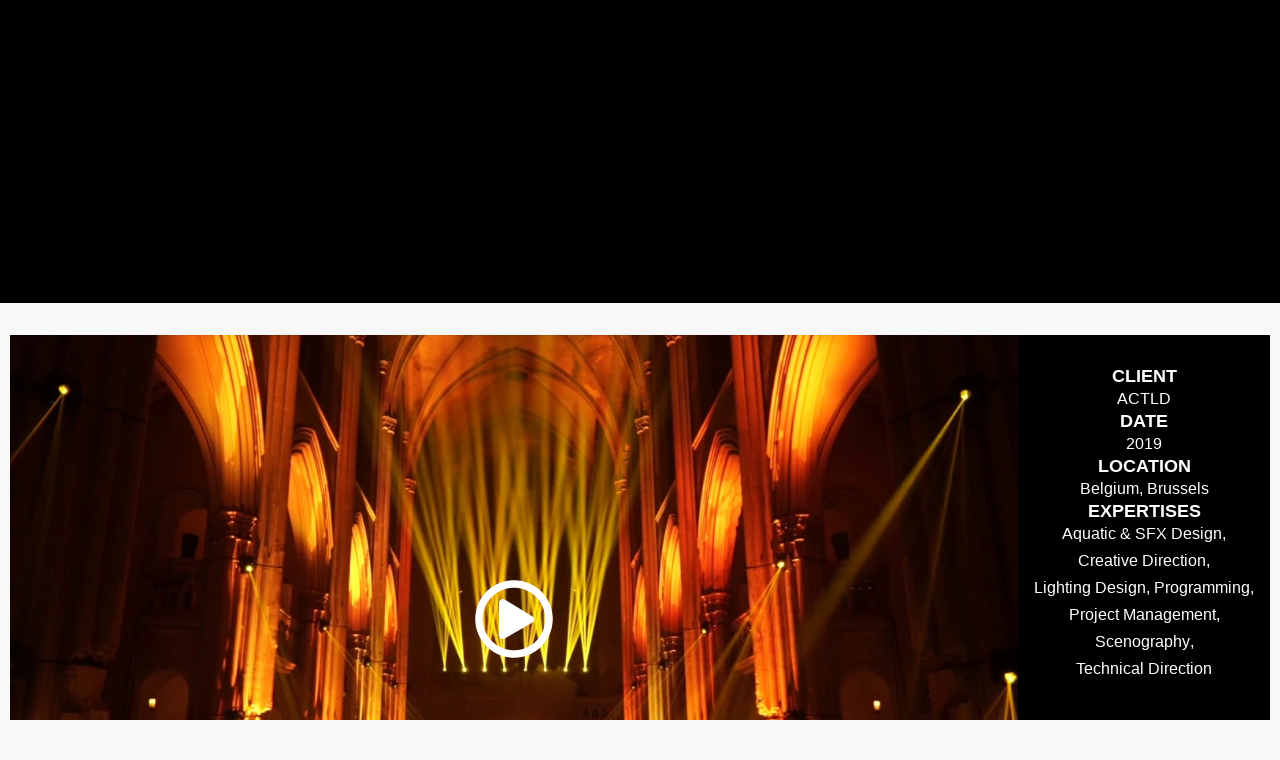

--- FILE ---
content_type: text/html; charset=UTF-8
request_url: https://actld.com/projects/light-moves/
body_size: 48045
content:
<!doctype html><html lang="en-US" prefix="og: https://ogp.me/ns#"><head><meta charset="UTF-8"><meta name="viewport" content="width=device-width, initial-scale=1"><link rel="profile" href="https://gmpg.org/xfn/11"> <script id="cookieyes" type="text/javascript" src="https://cdn-cookieyes.com/client_data/dbbcb43e4749a23895db9815/script.js" defer data-deferred="1"></script> <title>LIGHT MOVES - ACTLD</title><meta name="description" content="Light Moves was an ACTLD private event designed by Koert Vermeulen – a “lighting and sound installation” that took place for “one-night-only” in the Gothic"/><meta name="robots" content="follow, index, max-snippet:-1, max-video-preview:-1, max-image-preview:large"/><link rel="canonical" href="https://actld.com/projects/light-moves/" /><meta property="og:locale" content="en_US" /><meta property="og:type" content="article" /><meta property="og:title" content="LIGHT MOVES - ACTLD" /><meta property="og:description" content="Light Moves was an ACTLD private event designed by Koert Vermeulen – a “lighting and sound installation” that took place for “one-night-only” in the Gothic" /><meta property="og:url" content="https://actld.com/projects/light-moves/" /><meta property="og:site_name" content="ACTLD" /><meta property="og:updated_time" content="2024-04-17T21:56:22+02:00" /><meta property="og:image" content="https://actld.com/wp-content/uploads/2024/03/ACTLD_Light-Moves_004-1024x576.jpg" /><meta property="og:image:secure_url" content="https://actld.com/wp-content/uploads/2024/03/ACTLD_Light-Moves_004-1024x576.jpg" /><meta property="og:image:width" content="800" /><meta property="og:image:height" content="450" /><meta property="og:image:alt" content="LIGHT MOVES" /><meta property="og:image:type" content="image/jpeg" /><meta name="twitter:card" content="summary_large_image" /><meta name="twitter:title" content="LIGHT MOVES - ACTLD" /><meta name="twitter:description" content="Light Moves was an ACTLD private event designed by Koert Vermeulen – a “lighting and sound installation” that took place for “one-night-only” in the Gothic" /><meta name="twitter:image" content="https://actld.com/wp-content/uploads/2024/03/ACTLD_Light-Moves_004-1024x576.jpg" /><link rel='dns-prefetch' href='//www.googletagmanager.com' /><link rel="alternate" type="application/rss+xml" title="ACTLD &raquo; Feed" href="https://actld.com/feed/" /><link rel="alternate" type="application/rss+xml" title="ACTLD &raquo; Comments Feed" href="https://actld.com/comments/feed/" /><link rel="alternate" title="oEmbed (JSON)" type="application/json+oembed" href="https://actld.com/wp-json/oembed/1.0/embed?url=https%3A%2F%2Factld.com%2Fprojects%2Flight-moves%2F" /><link rel="alternate" title="oEmbed (XML)" type="text/xml+oembed" href="https://actld.com/wp-json/oembed/1.0/embed?url=https%3A%2F%2Factld.com%2Fprojects%2Flight-moves%2F&#038;format=xml" /><style id='wp-img-auto-sizes-contain-inline-css'>img:is([sizes=auto i],[sizes^="auto," i]){contain-intrinsic-size:3000px 1500px}
/*# sourceURL=wp-img-auto-sizes-contain-inline-css */</style><link data-optimized="1" rel='stylesheet' id='hello-elementor-theme-style-css' href='https://actld.com/wp-content/litespeed/css/f9bae2c0698045059ec51cb77d57f007.css?ver=19904' media='all' /><link data-optimized="1" rel='stylesheet' id='jet-menu-hello-css' href='https://actld.com/wp-content/litespeed/css/00c89737691e7ff098cf28259b48bdb8.css?ver=e1812' media='all' /><link data-optimized="1" rel='stylesheet' id='wp-block-library-css' href='https://actld.com/wp-content/litespeed/css/42bf04262d0064e5b822afa209c3b14c.css?ver=59d49' media='all' /><link data-optimized="1" rel='stylesheet' id='jet-engine-frontend-css' href='https://actld.com/wp-content/litespeed/css/b8868dea012807c35a4debf1cf1015ff.css?ver=b55d3' media='all' /><style id='global-styles-inline-css'>:root{--wp--preset--aspect-ratio--square: 1;--wp--preset--aspect-ratio--4-3: 4/3;--wp--preset--aspect-ratio--3-4: 3/4;--wp--preset--aspect-ratio--3-2: 3/2;--wp--preset--aspect-ratio--2-3: 2/3;--wp--preset--aspect-ratio--16-9: 16/9;--wp--preset--aspect-ratio--9-16: 9/16;--wp--preset--color--black: #000000;--wp--preset--color--cyan-bluish-gray: #abb8c3;--wp--preset--color--white: #ffffff;--wp--preset--color--pale-pink: #f78da7;--wp--preset--color--vivid-red: #cf2e2e;--wp--preset--color--luminous-vivid-orange: #ff6900;--wp--preset--color--luminous-vivid-amber: #fcb900;--wp--preset--color--light-green-cyan: #7bdcb5;--wp--preset--color--vivid-green-cyan: #00d084;--wp--preset--color--pale-cyan-blue: #8ed1fc;--wp--preset--color--vivid-cyan-blue: #0693e3;--wp--preset--color--vivid-purple: #9b51e0;--wp--preset--gradient--vivid-cyan-blue-to-vivid-purple: linear-gradient(135deg,rgb(6,147,227) 0%,rgb(155,81,224) 100%);--wp--preset--gradient--light-green-cyan-to-vivid-green-cyan: linear-gradient(135deg,rgb(122,220,180) 0%,rgb(0,208,130) 100%);--wp--preset--gradient--luminous-vivid-amber-to-luminous-vivid-orange: linear-gradient(135deg,rgb(252,185,0) 0%,rgb(255,105,0) 100%);--wp--preset--gradient--luminous-vivid-orange-to-vivid-red: linear-gradient(135deg,rgb(255,105,0) 0%,rgb(207,46,46) 100%);--wp--preset--gradient--very-light-gray-to-cyan-bluish-gray: linear-gradient(135deg,rgb(238,238,238) 0%,rgb(169,184,195) 100%);--wp--preset--gradient--cool-to-warm-spectrum: linear-gradient(135deg,rgb(74,234,220) 0%,rgb(151,120,209) 20%,rgb(207,42,186) 40%,rgb(238,44,130) 60%,rgb(251,105,98) 80%,rgb(254,248,76) 100%);--wp--preset--gradient--blush-light-purple: linear-gradient(135deg,rgb(255,206,236) 0%,rgb(152,150,240) 100%);--wp--preset--gradient--blush-bordeaux: linear-gradient(135deg,rgb(254,205,165) 0%,rgb(254,45,45) 50%,rgb(107,0,62) 100%);--wp--preset--gradient--luminous-dusk: linear-gradient(135deg,rgb(255,203,112) 0%,rgb(199,81,192) 50%,rgb(65,88,208) 100%);--wp--preset--gradient--pale-ocean: linear-gradient(135deg,rgb(255,245,203) 0%,rgb(182,227,212) 50%,rgb(51,167,181) 100%);--wp--preset--gradient--electric-grass: linear-gradient(135deg,rgb(202,248,128) 0%,rgb(113,206,126) 100%);--wp--preset--gradient--midnight: linear-gradient(135deg,rgb(2,3,129) 0%,rgb(40,116,252) 100%);--wp--preset--font-size--small: 13px;--wp--preset--font-size--medium: 20px;--wp--preset--font-size--large: 36px;--wp--preset--font-size--x-large: 42px;--wp--preset--spacing--20: 0.44rem;--wp--preset--spacing--30: 0.67rem;--wp--preset--spacing--40: 1rem;--wp--preset--spacing--50: 1.5rem;--wp--preset--spacing--60: 2.25rem;--wp--preset--spacing--70: 3.38rem;--wp--preset--spacing--80: 5.06rem;--wp--preset--shadow--natural: 6px 6px 9px rgba(0, 0, 0, 0.2);--wp--preset--shadow--deep: 12px 12px 50px rgba(0, 0, 0, 0.4);--wp--preset--shadow--sharp: 6px 6px 0px rgba(0, 0, 0, 0.2);--wp--preset--shadow--outlined: 6px 6px 0px -3px rgb(255, 255, 255), 6px 6px rgb(0, 0, 0);--wp--preset--shadow--crisp: 6px 6px 0px rgb(0, 0, 0);}:root { --wp--style--global--content-size: 800px;--wp--style--global--wide-size: 1200px; }:where(body) { margin: 0; }.wp-site-blocks > .alignleft { float: left; margin-right: 2em; }.wp-site-blocks > .alignright { float: right; margin-left: 2em; }.wp-site-blocks > .aligncenter { justify-content: center; margin-left: auto; margin-right: auto; }:where(.wp-site-blocks) > * { margin-block-start: 24px; margin-block-end: 0; }:where(.wp-site-blocks) > :first-child { margin-block-start: 0; }:where(.wp-site-blocks) > :last-child { margin-block-end: 0; }:root { --wp--style--block-gap: 24px; }:root :where(.is-layout-flow) > :first-child{margin-block-start: 0;}:root :where(.is-layout-flow) > :last-child{margin-block-end: 0;}:root :where(.is-layout-flow) > *{margin-block-start: 24px;margin-block-end: 0;}:root :where(.is-layout-constrained) > :first-child{margin-block-start: 0;}:root :where(.is-layout-constrained) > :last-child{margin-block-end: 0;}:root :where(.is-layout-constrained) > *{margin-block-start: 24px;margin-block-end: 0;}:root :where(.is-layout-flex){gap: 24px;}:root :where(.is-layout-grid){gap: 24px;}.is-layout-flow > .alignleft{float: left;margin-inline-start: 0;margin-inline-end: 2em;}.is-layout-flow > .alignright{float: right;margin-inline-start: 2em;margin-inline-end: 0;}.is-layout-flow > .aligncenter{margin-left: auto !important;margin-right: auto !important;}.is-layout-constrained > .alignleft{float: left;margin-inline-start: 0;margin-inline-end: 2em;}.is-layout-constrained > .alignright{float: right;margin-inline-start: 2em;margin-inline-end: 0;}.is-layout-constrained > .aligncenter{margin-left: auto !important;margin-right: auto !important;}.is-layout-constrained > :where(:not(.alignleft):not(.alignright):not(.alignfull)){max-width: var(--wp--style--global--content-size);margin-left: auto !important;margin-right: auto !important;}.is-layout-constrained > .alignwide{max-width: var(--wp--style--global--wide-size);}body .is-layout-flex{display: flex;}.is-layout-flex{flex-wrap: wrap;align-items: center;}.is-layout-flex > :is(*, div){margin: 0;}body .is-layout-grid{display: grid;}.is-layout-grid > :is(*, div){margin: 0;}body{padding-top: 0px;padding-right: 0px;padding-bottom: 0px;padding-left: 0px;}a:where(:not(.wp-element-button)){text-decoration: underline;}:root :where(.wp-element-button, .wp-block-button__link){background-color: #32373c;border-width: 0;color: #fff;font-family: inherit;font-size: inherit;font-style: inherit;font-weight: inherit;letter-spacing: inherit;line-height: inherit;padding-top: calc(0.667em + 2px);padding-right: calc(1.333em + 2px);padding-bottom: calc(0.667em + 2px);padding-left: calc(1.333em + 2px);text-decoration: none;text-transform: inherit;}.has-black-color{color: var(--wp--preset--color--black) !important;}.has-cyan-bluish-gray-color{color: var(--wp--preset--color--cyan-bluish-gray) !important;}.has-white-color{color: var(--wp--preset--color--white) !important;}.has-pale-pink-color{color: var(--wp--preset--color--pale-pink) !important;}.has-vivid-red-color{color: var(--wp--preset--color--vivid-red) !important;}.has-luminous-vivid-orange-color{color: var(--wp--preset--color--luminous-vivid-orange) !important;}.has-luminous-vivid-amber-color{color: var(--wp--preset--color--luminous-vivid-amber) !important;}.has-light-green-cyan-color{color: var(--wp--preset--color--light-green-cyan) !important;}.has-vivid-green-cyan-color{color: var(--wp--preset--color--vivid-green-cyan) !important;}.has-pale-cyan-blue-color{color: var(--wp--preset--color--pale-cyan-blue) !important;}.has-vivid-cyan-blue-color{color: var(--wp--preset--color--vivid-cyan-blue) !important;}.has-vivid-purple-color{color: var(--wp--preset--color--vivid-purple) !important;}.has-black-background-color{background-color: var(--wp--preset--color--black) !important;}.has-cyan-bluish-gray-background-color{background-color: var(--wp--preset--color--cyan-bluish-gray) !important;}.has-white-background-color{background-color: var(--wp--preset--color--white) !important;}.has-pale-pink-background-color{background-color: var(--wp--preset--color--pale-pink) !important;}.has-vivid-red-background-color{background-color: var(--wp--preset--color--vivid-red) !important;}.has-luminous-vivid-orange-background-color{background-color: var(--wp--preset--color--luminous-vivid-orange) !important;}.has-luminous-vivid-amber-background-color{background-color: var(--wp--preset--color--luminous-vivid-amber) !important;}.has-light-green-cyan-background-color{background-color: var(--wp--preset--color--light-green-cyan) !important;}.has-vivid-green-cyan-background-color{background-color: var(--wp--preset--color--vivid-green-cyan) !important;}.has-pale-cyan-blue-background-color{background-color: var(--wp--preset--color--pale-cyan-blue) !important;}.has-vivid-cyan-blue-background-color{background-color: var(--wp--preset--color--vivid-cyan-blue) !important;}.has-vivid-purple-background-color{background-color: var(--wp--preset--color--vivid-purple) !important;}.has-black-border-color{border-color: var(--wp--preset--color--black) !important;}.has-cyan-bluish-gray-border-color{border-color: var(--wp--preset--color--cyan-bluish-gray) !important;}.has-white-border-color{border-color: var(--wp--preset--color--white) !important;}.has-pale-pink-border-color{border-color: var(--wp--preset--color--pale-pink) !important;}.has-vivid-red-border-color{border-color: var(--wp--preset--color--vivid-red) !important;}.has-luminous-vivid-orange-border-color{border-color: var(--wp--preset--color--luminous-vivid-orange) !important;}.has-luminous-vivid-amber-border-color{border-color: var(--wp--preset--color--luminous-vivid-amber) !important;}.has-light-green-cyan-border-color{border-color: var(--wp--preset--color--light-green-cyan) !important;}.has-vivid-green-cyan-border-color{border-color: var(--wp--preset--color--vivid-green-cyan) !important;}.has-pale-cyan-blue-border-color{border-color: var(--wp--preset--color--pale-cyan-blue) !important;}.has-vivid-cyan-blue-border-color{border-color: var(--wp--preset--color--vivid-cyan-blue) !important;}.has-vivid-purple-border-color{border-color: var(--wp--preset--color--vivid-purple) !important;}.has-vivid-cyan-blue-to-vivid-purple-gradient-background{background: var(--wp--preset--gradient--vivid-cyan-blue-to-vivid-purple) !important;}.has-light-green-cyan-to-vivid-green-cyan-gradient-background{background: var(--wp--preset--gradient--light-green-cyan-to-vivid-green-cyan) !important;}.has-luminous-vivid-amber-to-luminous-vivid-orange-gradient-background{background: var(--wp--preset--gradient--luminous-vivid-amber-to-luminous-vivid-orange) !important;}.has-luminous-vivid-orange-to-vivid-red-gradient-background{background: var(--wp--preset--gradient--luminous-vivid-orange-to-vivid-red) !important;}.has-very-light-gray-to-cyan-bluish-gray-gradient-background{background: var(--wp--preset--gradient--very-light-gray-to-cyan-bluish-gray) !important;}.has-cool-to-warm-spectrum-gradient-background{background: var(--wp--preset--gradient--cool-to-warm-spectrum) !important;}.has-blush-light-purple-gradient-background{background: var(--wp--preset--gradient--blush-light-purple) !important;}.has-blush-bordeaux-gradient-background{background: var(--wp--preset--gradient--blush-bordeaux) !important;}.has-luminous-dusk-gradient-background{background: var(--wp--preset--gradient--luminous-dusk) !important;}.has-pale-ocean-gradient-background{background: var(--wp--preset--gradient--pale-ocean) !important;}.has-electric-grass-gradient-background{background: var(--wp--preset--gradient--electric-grass) !important;}.has-midnight-gradient-background{background: var(--wp--preset--gradient--midnight) !important;}.has-small-font-size{font-size: var(--wp--preset--font-size--small) !important;}.has-medium-font-size{font-size: var(--wp--preset--font-size--medium) !important;}.has-large-font-size{font-size: var(--wp--preset--font-size--large) !important;}.has-x-large-font-size{font-size: var(--wp--preset--font-size--x-large) !important;}
:root :where(.wp-block-pullquote){font-size: 1.5em;line-height: 1.6;}
/*# sourceURL=global-styles-inline-css */</style><link data-optimized="1" rel='stylesheet' id='hello-elementor-css' href='https://actld.com/wp-content/litespeed/css/7c20f12b1c54f31bd0156b1b6b5efa72.css?ver=b0052' media='all' /><link data-optimized="1" rel='stylesheet' id='hello-elementor-header-footer-css' href='https://actld.com/wp-content/litespeed/css/be6d325dbe0450e3651a7d9115762201.css?ver=efa43' media='all' /><link data-optimized="1" rel='stylesheet' id='elementor-frontend-css' href='https://actld.com/wp-content/litespeed/css/99019f597100830d9c213053366604a0.css?ver=6a3b2' media='all' /><style id='elementor-frontend-inline-css'>.elementor-795 .elementor-element.elementor-element-32b98e5:not(.elementor-motion-effects-element-type-background), .elementor-795 .elementor-element.elementor-element-32b98e5 > .elementor-motion-effects-container > .elementor-motion-effects-layer{background:url("https://actld.com/wp-content/uploads/2024/03/ACTLD_Light-Moves_004-scaled.jpg.webp") 50% 50%;background-size:cover;}
/*# sourceURL=elementor-frontend-inline-css */</style><link data-optimized="1" rel='stylesheet' id='elementor-post-5-css' href='https://actld.com/wp-content/litespeed/css/fa4dcd721224e4d976607869a463887c.css?ver=4eb7f' media='all' /><link data-optimized="1" rel='stylesheet' id='jet-menu-public-styles-css' href='https://actld.com/wp-content/litespeed/css/ade0a0bf50f33741a915bdb726a304ca.css?ver=31229' media='all' /><link data-optimized="1" rel='stylesheet' id='e-animation-fadeInDown-css' href='https://actld.com/wp-content/litespeed/css/e407082536091c167b6a2ad2ec87f9cd.css?ver=0b1f5' media='all' /><link data-optimized="1" rel='stylesheet' id='widget-nav-menu-css' href='https://actld.com/wp-content/litespeed/css/c3a7947dd63a7186c1910b6bb6459430.css?ver=5cacb' media='all' /><link data-optimized="1" rel='stylesheet' id='widget-image-css' href='https://actld.com/wp-content/litespeed/css/7a7b5ffce0dbffb98663acc9091ac2b5.css?ver=e2d8c' media='all' /><link data-optimized="1" rel='stylesheet' id='e-sticky-css' href='https://actld.com/wp-content/litespeed/css/a51fc75585d6f60ab6519aec0fb9686f.css?ver=c1c37' media='all' /><link data-optimized="1" rel='stylesheet' id='widget-social-icons-css' href='https://actld.com/wp-content/litespeed/css/78d7c3dd0aa27370c2674d5b4048ab61.css?ver=e7e93' media='all' /><link data-optimized="1" rel='stylesheet' id='e-apple-webkit-css' href='https://actld.com/wp-content/litespeed/css/ccd34650ed2b789e2aec981195dcf7f6.css?ver=c4bf3' media='all' /><link data-optimized="1" rel='stylesheet' id='widget-heading-css' href='https://actld.com/wp-content/litespeed/css/8f34f30af5c335f5a2010fa820bd9ac6.css?ver=ab593' media='all' /><link data-optimized="1" rel='stylesheet' id='widget-icon-list-css' href='https://actld.com/wp-content/litespeed/css/7f1f32d6061986675d812c51d1e07a7b.css?ver=ff705' media='all' /><link data-optimized="1" rel='stylesheet' id='e-animation-fadeIn-css' href='https://actld.com/wp-content/litespeed/css/8de01e5b2a4504230d68822417759111.css?ver=d75e2' media='all' /><link data-optimized="1" rel='stylesheet' id='jet-elements-css' href='https://actld.com/wp-content/litespeed/css/bf47a675c214de0ff0d0a8742549c6c5.css?ver=bbec3' media='all' /><link data-optimized="1" rel='stylesheet' id='jet-video-css' href='https://actld.com/wp-content/litespeed/css/4cab09fc28a4a93a363574e2b67b414a.css?ver=8294d' media='all' /><link data-optimized="1" rel='stylesheet' id='swiper-css' href='https://actld.com/wp-content/litespeed/css/5ae9fc3557fdd06d6eec80e893ad572b.css?ver=92e44' media='all' /><link data-optimized="1" rel='stylesheet' id='e-swiper-css' href='https://actld.com/wp-content/litespeed/css/c364909127458957a8e900d338d73aa9.css?ver=faba9' media='all' /><link data-optimized="1" rel='stylesheet' id='widget-gallery-css' href='https://actld.com/wp-content/litespeed/css/1f3b988e1bece7f48c4e51a7e200ae1e.css?ver=9194d' media='all' /><link data-optimized="1" rel='stylesheet' id='elementor-gallery-css' href='https://actld.com/wp-content/litespeed/css/ece3a89786d0d9e18d8ae6eb3fec3afc.css?ver=0190a' media='all' /><link data-optimized="1" rel='stylesheet' id='e-transitions-css' href='https://actld.com/wp-content/litespeed/css/0aebdc6dad485aaad35e9c7b25dfe29b.css?ver=054ac' media='all' /><link data-optimized="1" rel='stylesheet' id='jet-tabs-frontend-css' href='https://actld.com/wp-content/litespeed/css/9a2a60cfcf0f8e8bee86e63b31c6f45e.css?ver=6ee66' media='all' /><link data-optimized="1" rel='stylesheet' id='jet-tricks-frontend-css' href='https://actld.com/wp-content/litespeed/css/7af9f2a637ffa69dd35d7c40d233a179.css?ver=b48ed' media='all' /><link data-optimized="1" rel='stylesheet' id='elementor-post-79-css' href='https://actld.com/wp-content/litespeed/css/697dc20469fc1d50bb2c0f2ea6a40d49.css?ver=a1a92' media='all' /><link data-optimized="1" rel='stylesheet' id='elementor-post-428-css' href='https://actld.com/wp-content/litespeed/css/567692e68266b828182e910423fef25b.css?ver=e16f8' media='all' /><link data-optimized="1" rel='stylesheet' id='elementor-post-795-css' href='https://actld.com/wp-content/litespeed/css/3f3b0cb1b48f1d4c2f9e69b6e60e6056.css?ver=02ccd' media='all' /><link data-optimized="1" rel='stylesheet' id='elementor-post-3185-css' href='https://actld.com/wp-content/litespeed/css/982ee4d984796c6adc61f9a49ccf1ffa.css?ver=c39a3' media='all' /><link data-optimized="1" rel='stylesheet' id='hello-elementor-child-style-css' href='https://actld.com/wp-content/litespeed/css/f3915d2b27b4d98d161c5329293da2e7.css?ver=4444e' media='all' /><link data-optimized="1" rel='stylesheet' id='jquery-chosen-css' href='https://actld.com/wp-content/litespeed/css/1938217c82fc51c158bc01b09f9c96c8.css?ver=f8784' media='all' /><link data-optimized="1" rel='stylesheet' id='jet-search-css' href='https://actld.com/wp-content/litespeed/css/3a43daa90758318d5bb8a16525e0ef70.css?ver=00886' media='all' /><link data-optimized="1" rel='stylesheet' id='elementor-gf-local-roboto-css' href='https://actld.com/wp-content/litespeed/css/5816c07b83888b19c5ecda63d5d7f998.css?ver=3b02d' media='all' /><link data-optimized="1" rel='stylesheet' id='elementor-gf-local-robotoslab-css' href='https://actld.com/wp-content/litespeed/css/eb08230f6b539a645c17f4c621b059c7.css?ver=7d9e2' media='all' /><link data-optimized="1" rel='stylesheet' id='elementor-gf-local-poppins-css' href='https://actld.com/wp-content/litespeed/css/a758cd2b1fa4cd5af0780a9399373825.css?ver=34b64' media='all' /> <script src="https://actld.com/wp-includes/js/jquery/jquery.min.js?ver=3.7.1" id="jquery-core-js"></script> <script data-optimized="1" src="https://actld.com/wp-content/litespeed/js/0801ca555bccc96125982839b8b1c260.js?ver=d1262" id="jquery-migrate-js" defer data-deferred="1"></script> <script data-optimized="1" src="https://actld.com/wp-content/litespeed/js/0845a9e77bf0942d0c30cf9ad485f002.js?ver=a8c90" id="imagesLoaded-js" defer data-deferred="1"></script> <link rel="https://api.w.org/" href="https://actld.com/wp-json/" /><link rel="alternate" title="JSON" type="application/json" href="https://actld.com/wp-json/wp/v2/projects/2284" /><link rel="EditURI" type="application/rsd+xml" title="RSD" href="https://actld.com/xmlrpc.php?rsd" /><meta name="generator" content="WordPress 6.9" /><link rel='shortlink' href='https://actld.com/?p=2284' /><meta name="generator" content="Site Kit by Google 1.168.0" /><meta name="generator" content="Elementor 3.34.2; features: e_font_icon_svg, additional_custom_breakpoints; settings: css_print_method-external, google_font-enabled, font_display-swap"><style>.e-con.e-parent:nth-of-type(n+4):not(.e-lazyloaded):not(.e-no-lazyload),
				.e-con.e-parent:nth-of-type(n+4):not(.e-lazyloaded):not(.e-no-lazyload) * {
					background-image: none !important;
				}
				@media screen and (max-height: 1024px) {
					.e-con.e-parent:nth-of-type(n+3):not(.e-lazyloaded):not(.e-no-lazyload),
					.e-con.e-parent:nth-of-type(n+3):not(.e-lazyloaded):not(.e-no-lazyload) * {
						background-image: none !important;
					}
				}
				@media screen and (max-height: 640px) {
					.e-con.e-parent:nth-of-type(n+2):not(.e-lazyloaded):not(.e-no-lazyload),
					.e-con.e-parent:nth-of-type(n+2):not(.e-lazyloaded):not(.e-no-lazyload) * {
						background-image: none !important;
					}
				}</style> <script id="google_gtagjs" src="https://www.googletagmanager.com/gtag/js?id=G-VN2GQS0F9V" defer data-deferred="1"></script> <script id="google_gtagjs-inline" src="[data-uri]" defer></script>  <script>( function( w, d, s, l, i ) {
				w[l] = w[l] || [];
				w[l].push( {'gtm.start': new Date().getTime(), event: 'gtm.js'} );
				var f = d.getElementsByTagName( s )[0],
					j = d.createElement( s ), dl = l != 'dataLayer' ? '&l=' + l : '';
				j.async = true;
				j.src = 'https://www.googletagmanager.com/gtm.js?id=' + i + dl;
				f.parentNode.insertBefore( j, f );
			} )( window, document, 'script', 'dataLayer', 'GTM-MNR5Q5FM' );</script> <meta name="theme-color" content="#000000"><link rel="icon" href="https://actld.com/wp-content/uploads/2024/03/ACT_Logo_RGB_Digital-01-150x150.png" sizes="32x32" /><link rel="icon" href="https://actld.com/wp-content/uploads/2024/03/ACT_Logo_RGB_Digital-01.png" sizes="192x192" /><link rel="apple-touch-icon" href="https://actld.com/wp-content/uploads/2024/03/ACT_Logo_RGB_Digital-01.png" /><meta name="msapplication-TileImage" content="https://actld.com/wp-content/uploads/2024/03/ACT_Logo_RGB_Digital-01.png" /><style id="wp-custom-css">.outline-text {
	-webkit-text-stroke-width: 2px;
  -webkit-text-stroke-color: white;
	color: transparent
}

.swiper-slide-image {
	object-fit: contain !important;
	height: 100px !important;
	width: 100px !important;
}

.elementor-38 .elementor-element.elementor-element-69852ee .elementor-field-group:not(.elementor-field-type-upload) .elementor-field:not(.elementor-select-wrapper) {
	padding: 12px 24px;
}

.elementor-38 .elementor-element.elementor-element-69852ee .elementor-field-group .elementor-select-wrapper select {
	padding: 12px 24px;
}

.elementor-button .elementor-align-icon-right {
	align-items: center;
	display: flex;
}</style></head><body class="wp-singular projects-template-default single single-projects postid-2284 wp-embed-responsive wp-theme-hello-elementor wp-child-theme-hello-theme-child-master esm-default hello-elementor-default jet-mega-menu-location elementor-default elementor-kit-5 elementor-page-795">
<noscript>
<iframe src="https://www.googletagmanager.com/ns.html?id=GTM-MNR5Q5FM" height="0" width="0" style="display:none;visibility:hidden"></iframe>
</noscript>
<a class="skip-link screen-reader-text" href="#content">Skip to content</a><header data-elementor-type="header" data-elementor-id="79" class="elementor elementor-79 elementor-location-header" data-elementor-post-type="elementor_library"><div class="elementor-element elementor-element-f874ca6 elementor-hidden-tablet elementor-hidden-mobile e-con-full e-flex e-con e-parent" data-id="f874ca6" data-element_type="container" data-settings="{&quot;background_background&quot;:&quot;classic&quot;,&quot;jet_parallax_layout_list&quot;:[],&quot;sticky&quot;:&quot;top&quot;,&quot;sticky_on&quot;:[&quot;desktop&quot;,&quot;tablet&quot;,&quot;mobile&quot;],&quot;sticky_offset&quot;:0,&quot;sticky_effects_offset&quot;:0,&quot;sticky_anchor_link_offset&quot;:0}"><div class="elementor-element elementor-element-964790d e-con-full e-flex e-con e-child" data-id="964790d" data-element_type="container" data-settings="{&quot;jet_parallax_layout_list&quot;:[]}"><div class="elementor-element elementor-element-830a1a7 elementor-nav-menu__align-start elementor-nav-menu__text-align-center elementor-nav-menu--dropdown-tablet elementor-nav-menu--toggle elementor-nav-menu--burger elementor-invisible elementor-widget elementor-widget-nav-menu" data-id="830a1a7" data-element_type="widget" data-settings="{&quot;submenu_icon&quot;:{&quot;value&quot;:&quot;&lt;svg aria-hidden=\&quot;true\&quot; class=\&quot;e-font-icon-svg e-fas-angle-down\&quot; viewBox=\&quot;0 0 320 512\&quot; xmlns=\&quot;http:\/\/www.w3.org\/2000\/svg\&quot;&gt;&lt;path d=\&quot;M143 352.3L7 216.3c-9.4-9.4-9.4-24.6 0-33.9l22.6-22.6c9.4-9.4 24.6-9.4 33.9 0l96.4 96.4 96.4-96.4c9.4-9.4 24.6-9.4 33.9 0l22.6 22.6c9.4 9.4 9.4 24.6 0 33.9l-136 136c-9.2 9.4-24.4 9.4-33.8 0z\&quot;&gt;&lt;\/path&gt;&lt;\/svg&gt;&quot;,&quot;library&quot;:&quot;fa-solid&quot;},&quot;_animation&quot;:&quot;fadeInDown&quot;,&quot;layout&quot;:&quot;horizontal&quot;,&quot;toggle&quot;:&quot;burger&quot;}" data-widget_type="nav-menu.default"><div class="elementor-widget-container"><nav aria-label="Menu" class="elementor-nav-menu--main elementor-nav-menu__container elementor-nav-menu--layout-horizontal e--pointer-none"><ul id="menu-1-830a1a7" class="elementor-nav-menu"><li class="menu-item menu-item-type-post_type menu-item-object-page menu-item-has-children menu-item-54"><a href="https://actld.com/about-us/" class="elementor-item">About us</a><ul class="sub-menu elementor-nav-menu--dropdown"><li class="menu-item menu-item-type-post_type menu-item-object-page menu-item-3136"><a href="https://actld.com/about-us/" class="elementor-sub-item">About us</a></li><li class="menu-item menu-item-type-post_type menu-item-object-page menu-item-55"><a href="https://actld.com/about-us/careers/" class="elementor-sub-item">Careers</a></li></ul></li><li class="menu-item menu-item-type-post_type menu-item-object-page menu-item-57"><a href="https://actld.com/our-projects/" class="elementor-item">Our projects</a></li><li class="menu-item menu-item-type-post_type menu-item-object-page menu-item-56"><a href="https://actld.com/our-expertises/" class="elementor-item">Our expertises</a></li><li class="menu-item menu-item-type-post_type menu-item-object-page menu-item-58"><a href="https://actld.com/our-process/" class="elementor-item">Our process</a></li></ul></nav><div class="elementor-menu-toggle" role="button" tabindex="0" aria-label="Menu Toggle" aria-expanded="false">
<svg aria-hidden="true" role="presentation" class="elementor-menu-toggle__icon--open e-font-icon-svg e-eicon-menu-bar" viewBox="0 0 1000 1000" xmlns="http://www.w3.org/2000/svg"><path d="M104 333H896C929 333 958 304 958 271S929 208 896 208H104C71 208 42 237 42 271S71 333 104 333ZM104 583H896C929 583 958 554 958 521S929 458 896 458H104C71 458 42 487 42 521S71 583 104 583ZM104 833H896C929 833 958 804 958 771S929 708 896 708H104C71 708 42 737 42 771S71 833 104 833Z"></path></svg><svg aria-hidden="true" role="presentation" class="elementor-menu-toggle__icon--close e-font-icon-svg e-eicon-close" viewBox="0 0 1000 1000" xmlns="http://www.w3.org/2000/svg"><path d="M742 167L500 408 258 167C246 154 233 150 217 150 196 150 179 158 167 167 154 179 150 196 150 212 150 229 154 242 171 254L408 500 167 742C138 771 138 800 167 829 196 858 225 858 254 829L496 587 738 829C750 842 767 846 783 846 800 846 817 842 829 829 842 817 846 804 846 783 846 767 842 750 829 737L588 500 833 258C863 229 863 200 833 171 804 137 775 137 742 167Z"></path></svg></div><nav class="elementor-nav-menu--dropdown elementor-nav-menu__container" aria-hidden="true"><ul id="menu-2-830a1a7" class="elementor-nav-menu"><li class="menu-item menu-item-type-post_type menu-item-object-page menu-item-has-children menu-item-54"><a href="https://actld.com/about-us/" class="elementor-item" tabindex="-1">About us</a><ul class="sub-menu elementor-nav-menu--dropdown"><li class="menu-item menu-item-type-post_type menu-item-object-page menu-item-3136"><a href="https://actld.com/about-us/" class="elementor-sub-item" tabindex="-1">About us</a></li><li class="menu-item menu-item-type-post_type menu-item-object-page menu-item-55"><a href="https://actld.com/about-us/careers/" class="elementor-sub-item" tabindex="-1">Careers</a></li></ul></li><li class="menu-item menu-item-type-post_type menu-item-object-page menu-item-57"><a href="https://actld.com/our-projects/" class="elementor-item" tabindex="-1">Our projects</a></li><li class="menu-item menu-item-type-post_type menu-item-object-page menu-item-56"><a href="https://actld.com/our-expertises/" class="elementor-item" tabindex="-1">Our expertises</a></li><li class="menu-item menu-item-type-post_type menu-item-object-page menu-item-58"><a href="https://actld.com/our-process/" class="elementor-item" tabindex="-1">Our process</a></li></ul></nav></div></div></div><div class="elementor-element elementor-element-a4ff130 e-con-full e-flex e-con e-child" data-id="a4ff130" data-element_type="container" data-settings="{&quot;jet_parallax_layout_list&quot;:[]}"><div class="elementor-element elementor-element-41d8044 elementor-invisible elementor-widget elementor-widget-image" data-id="41d8044" data-element_type="widget" data-settings="{&quot;_animation&quot;:&quot;fadeInDown&quot;}" data-widget_type="image.default"><div class="elementor-widget-container">
<a href="https://actld.com/">
<img data-lazyloaded="1" src="[data-uri]" fetchpriority="high" width="680" height="280" data-src="https://actld.com/wp-content/uploads/2024/03/ACTLD-logo-white.png.webp" class="attachment-large size-large wp-image-80" alt="ACTLD Logo" data-srcset="https://actld.com/wp-content/uploads/2024/03/ACTLD-logo-white.png.webp 680w, https://actld.com/wp-content/uploads/2024/03/ACTLD-logo-white-300x124.png.webp 300w" data-sizes="(max-width: 680px) 100vw, 680px" /><noscript><img fetchpriority="high" width="680" height="280" src="https://actld.com/wp-content/uploads/2024/03/ACTLD-logo-white.png.webp" class="attachment-large size-large wp-image-80" alt="ACTLD Logo" srcset="https://actld.com/wp-content/uploads/2024/03/ACTLD-logo-white.png.webp 680w, https://actld.com/wp-content/uploads/2024/03/ACTLD-logo-white-300x124.png.webp 300w" sizes="(max-width: 680px) 100vw, 680px" /></noscript>								</a></div></div></div><div class="elementor-element elementor-element-e4669f2 e-con-full e-flex elementor-invisible e-con e-child" data-id="e4669f2" data-element_type="container" data-settings="{&quot;jet_parallax_layout_list&quot;:[],&quot;animation&quot;:&quot;fadeInDown&quot;}"><div class="elementor-element elementor-element-24d6c8f elementor-widget elementor-widget-jet-ajax-search" data-id="24d6c8f" data-element_type="widget" data-settings="{&quot;results_area_columns&quot;:1}" data-widget_type="jet-ajax-search.default"><div class="elementor-widget-container"><div class="elementor-jet-ajax-search jet-search"><div class="jet_search_listing_grid_hidden_template" style="display: none;"></div><div class="jet-ajax-search jet-ajax-search--mobile-skin" data-settings="{&quot;symbols_for_start_searching&quot;:3,&quot;search_by_empty_value&quot;:&quot;&quot;,&quot;submit_on_enter&quot;:&quot;&quot;,&quot;search_source&quot;:[&quot;projects&quot;],&quot;search_logging&quot;:&quot;&quot;,&quot;search_results_url&quot;:&quot;&quot;,&quot;search_taxonomy&quot;:&quot;&quot;,&quot;include_terms_ids&quot;:[],&quot;exclude_terms_ids&quot;:[],&quot;exclude_posts_ids&quot;:[],&quot;custom_fields_source&quot;:&quot;&quot;,&quot;limit_query&quot;:6,&quot;limit_query_tablet&quot;:&quot;&quot;,&quot;limit_query_mobile&quot;:&quot;&quot;,&quot;limit_query_in_result_area&quot;:6,&quot;results_order_by&quot;:&quot;relevance&quot;,&quot;results_order&quot;:&quot;asc&quot;,&quot;sentence&quot;:&quot;&quot;,&quot;search_in_taxonomy&quot;:&quot;yes&quot;,&quot;search_in_taxonomy_source&quot;:[&quot;project-category&quot;],&quot;results_area_width_by&quot;:&quot;form&quot;,&quot;results_area_custom_width&quot;:&quot;&quot;,&quot;results_area_custom_position&quot;:&quot;&quot;,&quot;results_area_columns&quot;:1,&quot;results_area_columns_tablet&quot;:&quot;&quot;,&quot;results_area_columns_mobile&quot;:&quot;&quot;,&quot;results_area_columns_mobile_portrait&quot;:&quot;&quot;,&quot;thumbnail_visible&quot;:&quot;yes&quot;,&quot;thumbnail_size&quot;:&quot;thumbnail&quot;,&quot;thumbnail_placeholder&quot;:{&quot;url&quot;:&quot;https:\/\/actld.com\/wp-content\/plugins\/elementor\/assets\/images\/placeholder.png&quot;,&quot;id&quot;:&quot;&quot;,&quot;size&quot;:&quot;&quot;},&quot;post_content_source&quot;:&quot;content&quot;,&quot;post_content_custom_field_key&quot;:&quot;&quot;,&quot;post_content_length&quot;:30,&quot;show_product_price&quot;:&quot;&quot;,&quot;show_product_rating&quot;:&quot;&quot;,&quot;show_add_to_cart&quot;:&quot;&quot;,&quot;show_result_new_tab&quot;:&quot;&quot;,&quot;highlight_searched_text&quot;:&quot;&quot;,&quot;listing_id&quot;:&quot;&quot;,&quot;bullet_pagination&quot;:&quot;&quot;,&quot;number_pagination&quot;:&quot;&quot;,&quot;navigation_arrows&quot;:&quot;&quot;,&quot;navigation_arrows_type&quot;:&quot;&quot;,&quot;show_title_related_meta&quot;:&quot;&quot;,&quot;meta_title_related_position&quot;:&quot;&quot;,&quot;title_related_meta&quot;:&quot;&quot;,&quot;show_content_related_meta&quot;:&quot;&quot;,&quot;meta_content_related_position&quot;:&quot;&quot;,&quot;content_related_meta&quot;:&quot;&quot;,&quot;negative_search&quot;:&quot;Sorry, but nothing matched your search terms.&quot;,&quot;server_error&quot;:&quot;Sorry, but we cannot handle your search query now. Please, try again later!&quot;,&quot;show_search_suggestions&quot;:&quot;&quot;,&quot;search_suggestions_position&quot;:&quot;&quot;,&quot;search_suggestions_source&quot;:&quot;&quot;,&quot;search_suggestions_limits&quot;:&quot;&quot;,&quot;search_suggestions_item_title_length&quot;:&quot;&quot;,&quot;search_source_terms&quot;:&quot;&quot;,&quot;search_source_terms_title&quot;:&quot;&quot;,&quot;search_source_terms_icon&quot;:&quot;&quot;,&quot;search_source_terms_limit&quot;:&quot;&quot;,&quot;search_source_terms_listing_id&quot;:&quot;&quot;,&quot;search_source_terms_taxonomy&quot;:&quot;&quot;,&quot;search_source_users&quot;:&quot;&quot;,&quot;search_source_users_title&quot;:&quot;&quot;,&quot;search_source_users_icon&quot;:&quot;&quot;,&quot;search_source_users_limit&quot;:&quot;&quot;,&quot;search_source_users_listing_id&quot;:&quot;&quot;}"><form class="jet-ajax-search__form" method="get" action="https://actld.com/" role="search" target=""><div class="jet-ajax-search__fields-holder"><div class="jet-ajax-search__field-wrapper">
<label for="search-input-24d6c8f" class="screen-reader-text">Search ...</label>
<span class="jet-ajax-search__field-icon jet-ajax-search-icon"><svg xmlns="http://www.w3.org/2000/svg" width="21" height="21" viewBox="0 0 21 21" fill="none"><path d="M8.87879 16.7576C13.2301 16.7576 16.7576 13.2301 16.7576 8.87879C16.7576 4.52745 13.2301 1 8.87879 1C4.52745 1 1 4.52745 1 8.87879C1 13.2301 4.52745 16.7576 8.87879 16.7576Z" stroke="#656565" stroke-width="1.5" stroke-linejoin="round"></path><path d="M19.9653 20.8225C20.2021 21.0591 20.5858 21.0591 20.8225 20.8225C21.0591 20.5858 21.0591 20.2021 20.8225 19.9653L19.9653 20.8225ZM20.8225 19.9653L14.7619 13.9047L13.9047 14.7619L19.9653 20.8225L20.8225 19.9653Z" fill="#656565"></path></svg></span>			<input id="search-input-24d6c8f" class="jet-ajax-search__field" type="search" placeholder="Search a project ..." value="" name="s" autocomplete="off" />
<input type="hidden" value="{&quot;search_source&quot;:&quot;projects&quot;,&quot;search_in_taxonomy&quot;:true,&quot;search_in_taxonomy_source&quot;:[&quot;project-category&quot;]}" name="jet_ajax_search_settings" /></div></div></form><div class="jet-ajax-search__results-area" ><div class="jet-ajax-search__results-holder"><div class="jet-ajax-search__results-header">
<button class="jet-ajax-search__results-count" aria-label="View all results"><span></span> Results</button><div class="jet-ajax-search__navigation-holder"></div></div><div class="jet-ajax-search__results-list results-area-col-desk-1 results-area-col-tablet-0 results-area-col-mobile-0 results-area-col-mobile-portrait-1" ><div class="jet-ajax-search__results-list-inner "></div></div><div class="jet-ajax-search__results-footer"><div class="jet-ajax-search__navigation-holder"></div></div></div><div class="jet-ajax-search__message"></div><div class="jet-ajax-search__spinner-holder"><div class="jet-ajax-search__spinner"><div class="rect rect-1"></div><div class="rect rect-2"></div><div class="rect rect-3"></div><div class="rect rect-4"></div><div class="rect rect-5"></div></div></div></div></div></div></div></div><div class="elementor-element elementor-element-28155bc elementor-align-center elementor-widget elementor-widget-button" data-id="28155bc" data-element_type="widget" data-widget_type="button.default"><div class="elementor-widget-container"><div class="elementor-button-wrapper">
<a class="elementor-button elementor-button-link elementor-size-sm" href="https://actld.com/contact/">
<span class="elementor-button-content-wrapper">
<span class="elementor-button-text">Get in touch!</span>
</span>
</a></div></div></div></div></div><div class="elementor-element elementor-element-c1044a5 e-con-full elementor-hidden-desktop e-flex e-con e-parent" data-id="c1044a5" data-element_type="container" data-settings="{&quot;background_background&quot;:&quot;classic&quot;,&quot;jet_parallax_layout_list&quot;:[],&quot;sticky&quot;:&quot;top&quot;,&quot;sticky_on&quot;:[&quot;desktop&quot;,&quot;tablet&quot;,&quot;mobile&quot;],&quot;sticky_offset&quot;:0,&quot;sticky_effects_offset&quot;:0,&quot;sticky_anchor_link_offset&quot;:0}"><div class="elementor-element elementor-element-ea98234 elementor-invisible elementor-widget elementor-widget-image" data-id="ea98234" data-element_type="widget" data-settings="{&quot;_animation&quot;:&quot;fadeInDown&quot;}" data-widget_type="image.default"><div class="elementor-widget-container">
<a href="https://actld.com/">
<img data-lazyloaded="1" src="[data-uri]" fetchpriority="high" width="680" height="280" data-src="https://actld.com/wp-content/uploads/2024/03/ACTLD-logo-white.png.webp" class="attachment-large size-large wp-image-80" alt="ACTLD Logo" data-srcset="https://actld.com/wp-content/uploads/2024/03/ACTLD-logo-white.png.webp 680w, https://actld.com/wp-content/uploads/2024/03/ACTLD-logo-white-300x124.png.webp 300w" data-sizes="(max-width: 680px) 100vw, 680px" /><noscript><img fetchpriority="high" width="680" height="280" src="https://actld.com/wp-content/uploads/2024/03/ACTLD-logo-white.png.webp" class="attachment-large size-large wp-image-80" alt="ACTLD Logo" srcset="https://actld.com/wp-content/uploads/2024/03/ACTLD-logo-white.png.webp 680w, https://actld.com/wp-content/uploads/2024/03/ACTLD-logo-white-300x124.png.webp 300w" sizes="(max-width: 680px) 100vw, 680px" /></noscript>								</a></div></div><div class="elementor-element elementor-element-43960a0 elementor-invisible elementor-widget elementor-widget-jet-mobile-menu" data-id="43960a0" data-element_type="widget" data-settings="{&quot;_animation&quot;:&quot;fadeInDown&quot;}" data-widget_type="jet-mobile-menu.default"><div class="elementor-widget-container"><div  id="jet-mobile-menu-696f6fe77a374" class="jet-mobile-menu jet-mobile-menu--location-elementor" data-menu-id="4" data-menu-options="{&quot;menuUniqId&quot;:&quot;696f6fe77a374&quot;,&quot;menuId&quot;:&quot;4&quot;,&quot;mobileMenuId&quot;:&quot;4&quot;,&quot;location&quot;:&quot;elementor&quot;,&quot;menuLocation&quot;:false,&quot;menuLayout&quot;:&quot;slide-out&quot;,&quot;togglePosition&quot;:&quot;default&quot;,&quot;menuPosition&quot;:&quot;left&quot;,&quot;headerTemplate&quot;:&quot;&quot;,&quot;beforeTemplate&quot;:&quot;91&quot;,&quot;afterTemplate&quot;:&quot;95&quot;,&quot;useBreadcrumb&quot;:true,&quot;breadcrumbPath&quot;:&quot;full&quot;,&quot;toggleText&quot;:&quot;&quot;,&quot;toggleLoader&quot;:true,&quot;backText&quot;:&quot;&quot;,&quot;itemIconVisible&quot;:true,&quot;itemBadgeVisible&quot;:true,&quot;itemDescVisible&quot;:false,&quot;loaderColor&quot;:&quot;#3a3a3a&quot;,&quot;subEvent&quot;:&quot;click&quot;,&quot;subTrigger&quot;:&quot;submarker&quot;,&quot;subOpenLayout&quot;:&quot;slide-in&quot;,&quot;closeAfterNavigate&quot;:true,&quot;fillSvgIcon&quot;:true,&quot;megaAjaxLoad&quot;:false}">
<mobile-menu></mobile-menu><div class="jet-mobile-menu__refs"><div ref="toggleClosedIcon"><svg xmlns="http://www.w3.org/2000/svg" width="45" height="30" viewBox="0 0 45 30" fill="none"><path fill-rule="evenodd" clip-rule="evenodd" d="M44.3077 2.6073C44.3077 3.64282 43.4682 4.4823 42.4327 4.4823H2.43274C1.39721 4.4823 0.557739 3.64282 0.557739 2.6073C0.557739 1.57177 1.39721 0.7323 2.43274 0.7323H42.4327C43.4682 0.7323 44.3077 1.57177 44.3077 2.6073Z" fill="white"></path><path fill-rule="evenodd" clip-rule="evenodd" d="M44.3077 15.1073C44.3077 16.1428 43.4682 16.9823 42.4327 16.9823H2.43274C1.39721 16.9823 0.557739 16.1428 0.557739 15.1073C0.557739 14.0718 1.39721 13.2323 2.43274 13.2323H42.4327C43.4682 13.2323 44.3077 14.0718 44.3077 15.1073Z" fill="white"></path><path fill-rule="evenodd" clip-rule="evenodd" d="M44.3077 27.6073C44.3077 28.6428 43.4682 29.4823 42.4327 29.4823H2.43274C1.39721 29.4823 0.557739 28.6428 0.557739 27.6073C0.557739 26.5718 1.39721 25.7323 2.43274 25.7323H42.4327C43.4682 25.7323 44.3077 26.5718 44.3077 27.6073Z" fill="white"></path></svg></div><div ref="toggleOpenedIcon"><svg xmlns="http://www.w3.org/2000/svg" width="45" height="30" viewBox="0 0 45 30" fill="none"><path fill-rule="evenodd" clip-rule="evenodd" d="M44.3077 2.6073C44.3077 3.64282 43.4682 4.4823 42.4327 4.4823H2.43274C1.39721 4.4823 0.557739 3.64282 0.557739 2.6073C0.557739 1.57177 1.39721 0.7323 2.43274 0.7323H42.4327C43.4682 0.7323 44.3077 1.57177 44.3077 2.6073Z" fill="white"></path><path fill-rule="evenodd" clip-rule="evenodd" d="M44.3077 15.1073C44.3077 16.1428 43.4682 16.9823 42.4327 16.9823H2.43274C1.39721 16.9823 0.557739 16.1428 0.557739 15.1073C0.557739 14.0718 1.39721 13.2323 2.43274 13.2323H42.4327C43.4682 13.2323 44.3077 14.0718 44.3077 15.1073Z" fill="white"></path><path fill-rule="evenodd" clip-rule="evenodd" d="M44.3077 27.6073C44.3077 28.6428 43.4682 29.4823 42.4327 29.4823H2.43274C1.39721 29.4823 0.557739 28.6428 0.557739 27.6073C0.557739 26.5718 1.39721 25.7323 2.43274 25.7323H42.4327C43.4682 25.7323 44.3077 26.5718 44.3077 27.6073Z" fill="white"></path></svg></div><div ref="closeIcon"><svg class="e-font-icon-svg e-fas-times" viewBox="0 0 352 512" xmlns="http://www.w3.org/2000/svg"><path d="M242.72 256l100.07-100.07c12.28-12.28 12.28-32.19 0-44.48l-22.24-22.24c-12.28-12.28-32.19-12.28-44.48 0L176 189.28 75.93 89.21c-12.28-12.28-32.19-12.28-44.48 0L9.21 111.45c-12.28 12.28-12.28 32.19 0 44.48L109.28 256 9.21 356.07c-12.28 12.28-12.28 32.19 0 44.48l22.24 22.24c12.28 12.28 32.2 12.28 44.48 0L176 322.72l100.07 100.07c12.28 12.28 32.2 12.28 44.48 0l22.24-22.24c12.28-12.28 12.28-32.19 0-44.48L242.72 256z"></path></svg></div><div ref="backIcon"><svg class="e-font-icon-svg e-fas-angle-left" viewBox="0 0 256 512" xmlns="http://www.w3.org/2000/svg"><path d="M31.7 239l136-136c9.4-9.4 24.6-9.4 33.9 0l22.6 22.6c9.4 9.4 9.4 24.6 0 33.9L127.9 256l96.4 96.4c9.4 9.4 9.4 24.6 0 33.9L201.7 409c-9.4 9.4-24.6 9.4-33.9 0l-136-136c-9.5-9.4-9.5-24.6-.1-34z"></path></svg></div><div ref="dropdownIcon"><svg class="e-font-icon-svg e-fas-angle-right" viewBox="0 0 256 512" xmlns="http://www.w3.org/2000/svg"><path d="M224.3 273l-136 136c-9.4 9.4-24.6 9.4-33.9 0l-22.6-22.6c-9.4-9.4-9.4-24.6 0-33.9l96.4-96.4-96.4-96.4c-9.4-9.4-9.4-24.6 0-33.9L54.3 103c9.4-9.4 24.6-9.4 33.9 0l136 136c9.5 9.4 9.5 24.6.1 34z"></path></svg></div><div ref="dropdownOpenedIcon"><svg class="e-font-icon-svg e-fas-angle-down" viewBox="0 0 320 512" xmlns="http://www.w3.org/2000/svg"><path d="M143 352.3L7 216.3c-9.4-9.4-9.4-24.6 0-33.9l22.6-22.6c9.4-9.4 24.6-9.4 33.9 0l96.4 96.4 96.4-96.4c9.4-9.4 24.6-9.4 33.9 0l22.6 22.6c9.4 9.4 9.4 24.6 0 33.9l-136 136c-9.2 9.4-24.4 9.4-33.8 0z"></path></svg></div><div ref="breadcrumbIcon"><svg class="e-font-icon-svg e-fas-angle-right" viewBox="0 0 256 512" xmlns="http://www.w3.org/2000/svg"><path d="M224.3 273l-136 136c-9.4 9.4-24.6 9.4-33.9 0l-22.6-22.6c-9.4-9.4-9.4-24.6 0-33.9l96.4-96.4-96.4-96.4c-9.4-9.4-9.4-24.6 0-33.9L54.3 103c9.4-9.4 24.6-9.4 33.9 0l136 136c9.5 9.4 9.5 24.6.1 34z"></path></svg></div></div></div><script id="jetMenuMobileWidgetRenderData696f6fe77a374" type="application/json">{"items":{"item-54":{"id":"item-54","name":"About us","attrTitle":false,"description":"","url":"https:\/\/actld.com\/about-us\/","target":false,"xfn":false,"itemParent":false,"itemId":54,"megaTemplateId":false,"megaContent":false,"megaContentType":"default","open":false,"badgeContent":false,"itemIcon":"","hideItemText":false,"classes":[""],"signature":"","children":{"item-3136":{"id":"item-3136","name":"About us","attrTitle":false,"description":"","url":"https:\/\/actld.com\/about-us\/","target":false,"xfn":false,"itemParent":"item-54","itemId":3136,"megaTemplateId":false,"megaContent":false,"megaContentType":"default","open":false,"badgeContent":false,"itemIcon":"","hideItemText":false,"classes":[""],"signature":""},"item-55":{"id":"item-55","name":"Careers","attrTitle":false,"description":"","url":"https:\/\/actld.com\/about-us\/careers\/","target":false,"xfn":false,"itemParent":"item-54","itemId":55,"megaTemplateId":false,"megaContent":false,"megaContentType":"default","open":false,"badgeContent":false,"itemIcon":"","hideItemText":false,"classes":[""],"signature":""}}},"item-57":{"id":"item-57","name":"Our projects","attrTitle":false,"description":"","url":"https:\/\/actld.com\/our-projects\/","target":false,"xfn":false,"itemParent":false,"itemId":57,"megaTemplateId":false,"megaContent":false,"megaContentType":"default","open":false,"badgeContent":false,"itemIcon":"","hideItemText":false,"classes":[""],"signature":""},"item-56":{"id":"item-56","name":"Our expertises","attrTitle":false,"description":"","url":"https:\/\/actld.com\/our-expertises\/","target":false,"xfn":false,"itemParent":false,"itemId":56,"megaTemplateId":false,"megaContent":false,"megaContentType":"default","open":false,"badgeContent":false,"itemIcon":"","hideItemText":false,"classes":[""],"signature":""},"item-58":{"id":"item-58","name":"Our process","attrTitle":false,"description":"","url":"https:\/\/actld.com\/our-process\/","target":false,"xfn":false,"itemParent":false,"itemId":58,"megaTemplateId":false,"megaContent":false,"megaContentType":"default","open":false,"badgeContent":false,"itemIcon":"","hideItemText":false,"classes":[""],"signature":""}},"beforeTemplateData":{"content":"<style>.elementor-91 .elementor-element.elementor-element-4fe7abb{--display:flex;--flex-direction:column;--container-widget-width:100%;--container-widget-height:initial;--container-widget-flex-grow:0;--container-widget-align-self:initial;--flex-wrap-mobile:wrap;--padding-top:0px;--padding-bottom:0px;--padding-left:0px;--padding-right:0px;}.elementor-widget-image .widget-image-caption{color:var( --e-global-color-text );font-family:var( --e-global-typography-text-font-family ), Sans-serif;font-size:var( --e-global-typography-text-font-size );font-weight:var( --e-global-typography-text-font-weight );text-transform:var( --e-global-typography-text-text-transform );text-decoration:var( --e-global-typography-text-text-decoration );line-height:var( --e-global-typography-text-line-height );}.elementor-91 .elementor-element.elementor-element-1d3c805{text-align:start;}.elementor-91 .elementor-element.elementor-element-1d3c805 img{width:140px;}@media(max-width:1024px){.elementor-widget-image .widget-image-caption{font-size:var( --e-global-typography-text-font-size );line-height:var( --e-global-typography-text-line-height );}}@media(max-width:767px){.elementor-widget-image .widget-image-caption{font-size:var( --e-global-typography-text-font-size );line-height:var( --e-global-typography-text-line-height );}}<\/style>\t\t<div data-elementor-type=\"container\" data-elementor-id=\"91\" class=\"elementor elementor-91\" data-elementor-post-type=\"elementor_library\">\n\t\t\t\t<div class=\"elementor-element elementor-element-4fe7abb e-con-full e-flex e-con e-parent\" data-id=\"4fe7abb\" data-element_type=\"container\" data-settings=\"{&quot;jet_parallax_layout_list&quot;:[]}\">\n\t\t\t\t<div class=\"elementor-element elementor-element-1d3c805 elementor-widget elementor-widget-image\" data-id=\"1d3c805\" data-element_type=\"widget\" data-widget_type=\"image.default\">\n\t\t\t\t<div class=\"elementor-widget-container\">\n\t\t\t\t\t\t\t\t\t\t\t\t\t\t\t\t<a href=\"https:\/\/actld.com\/\">\n\t\t\t\t\t\t\t<img width=\"680\" height=\"280\" src=\"https:\/\/actld.com\/wp-content\/uploads\/2024\/03\/ACTLD-logo-white.png\" class=\"attachment-large size-large wp-image-80\" alt=\"ACTLD Logo\" srcset=\"https:\/\/actld.com\/wp-content\/uploads\/2024\/03\/ACTLD-logo-white.png 680w, https:\/\/actld.com\/wp-content\/uploads\/2024\/03\/ACTLD-logo-white-300x124.png 300w\" sizes=\"(max-width: 680px) 100vw, 680px\" \/>\t\t\t\t\t\t\t\t<\/a>\n\t\t\t\t\t\t\t\t\t\t\t\t\t\t\t<\/div>\n\t\t\t\t<\/div>\n\t\t\t\t<\/div>\n\t\t\t\t<\/div>\n\t\t","contentElements":["image"],"styles":[{"handle":"elementor-post-91","src":"https:\/\/actld.com\/wp-content\/uploads\/elementor\/css\/post-91.css?ver=1710270333","obj":{"handle":"elementor-post-91","src":"https:\/\/actld.com\/wp-content\/uploads\/elementor\/css\/post-91.css?ver=1710270333","deps":["elementor-frontend"],"ver":null,"args":"all","extra":[],"textdomain":null,"translations_path":null}}],"scripts":[],"afterScripts":[]},"afterTemplateData":{"content":"<style>.elementor-95 .elementor-element.elementor-element-0ae1d9f{--display:flex;--flex-direction:column;--container-widget-width:100%;--container-widget-height:initial;--container-widget-flex-grow:0;--container-widget-align-self:initial;--flex-wrap-mobile:wrap;--gap:16px 16px;--row-gap:16px;--column-gap:16px;--padding-top:0px;--padding-bottom:0px;--padding-left:0px;--padding-right:0px;}.elementor-widget-jet-ajax-search .jet-search-title-fields__item-label{font-family:var( --e-global-typography-text-font-family ), Sans-serif;font-size:var( --e-global-typography-text-font-size );font-weight:var( --e-global-typography-text-font-weight );text-transform:var( --e-global-typography-text-text-transform );text-decoration:var( --e-global-typography-text-text-decoration );line-height:var( --e-global-typography-text-line-height );}.elementor-widget-jet-ajax-search .jet-search-title-fields__item-value{font-family:var( --e-global-typography-text-font-family ), Sans-serif;font-size:var( --e-global-typography-text-font-size );font-weight:var( --e-global-typography-text-font-weight );text-transform:var( --e-global-typography-text-text-transform );text-decoration:var( --e-global-typography-text-text-decoration );line-height:var( --e-global-typography-text-line-height );}.elementor-widget-jet-ajax-search .jet-search-content-fields__item-label{font-family:var( --e-global-typography-text-font-family ), Sans-serif;font-size:var( --e-global-typography-text-font-size );font-weight:var( --e-global-typography-text-font-weight );text-transform:var( --e-global-typography-text-text-transform );text-decoration:var( --e-global-typography-text-text-decoration );line-height:var( --e-global-typography-text-line-height );}.elementor-widget-jet-ajax-search .jet-search-content-fields__item-value{font-family:var( --e-global-typography-text-font-family ), Sans-serif;font-size:var( --e-global-typography-text-font-size );font-weight:var( --e-global-typography-text-font-weight );text-transform:var( --e-global-typography-text-text-transform );text-decoration:var( --e-global-typography-text-text-decoration );line-height:var( --e-global-typography-text-line-height );}.elementor-95 .elementor-element.elementor-element-bcb453d .jet-ajax-search__results-slide{overflow-y:auto;max-height:500px;}.elementor-95 .elementor-element.elementor-element-bcb453d .jet-ajax-search__source-results-item_icon svg{width:24px;}.elementor-95 .elementor-element.elementor-element-bcb453d .jet-ajax-search__source-results-item_icon{font-size:24px;}.elementor-95 .elementor-element.elementor-element-bcb453d .jet-ajax-search__field{font-family:var( --e-global-typography-text-font-family ), Sans-serif;font-size:var( --e-global-typography-text-font-size );font-weight:var( --e-global-typography-text-font-weight );text-transform:var( --e-global-typography-text-text-transform );text-decoration:var( --e-global-typography-text-text-decoration );line-height:var( --e-global-typography-text-line-height );color:var( --e-global-color-ced3cb1 );background-color:var( --e-global-color-secondary );border-color:var( --e-global-color-ced3cb1 );padding:12px 64px 12px 40px;border-width:1px 1px 1px 1px;border-radius:64px 64px 64px 64px;}.elementor-95 .elementor-element.elementor-element-bcb453d .jet-ajax-search__field::placeholder{font-family:var( --e-global-typography-text-font-family ), Sans-serif;font-size:var( --e-global-typography-text-font-size );font-weight:var( --e-global-typography-text-font-weight );text-transform:var( --e-global-typography-text-text-transform );text-decoration:var( --e-global-typography-text-text-decoration );line-height:var( --e-global-typography-text-line-height );}.elementor-95 .elementor-element.elementor-element-bcb453d .jet-ajax-search__field-icon{color:#FFFFFF00;}.elementor-95 .elementor-element.elementor-element-bcb453d .jet-ajax-search__form--focus .jet-ajax-search__field{color:var( --e-global-color-primary );}.elementor-95 .elementor-element.elementor-element-bcb453d .jet-ajax-search__results-area{background-color:var( --e-global-color-secondary );box-shadow:0px 0px 10px 0px rgba(0,0,0,0.5);border-radius:32px 32px 32px 32px;}.elementor-95 .elementor-element.elementor-element-bcb453d .jet-ajax-search__results-slide::-webkit-scrollbar{background-color:var( --e-global-color-secondary );}.elementor-95 .elementor-element.elementor-element-bcb453d .jet-ajax-search__results-slide::-webkit-scrollbar-thumb{background-color:var( --e-global-color-ced3cb1 );}.elementor-95 .elementor-element.elementor-element-bcb453d .jet-ajax-search__item-title{color:var( --e-global-color-primary );font-size:var( --e-global-typography-13bb8d5-font-size );font-weight:var( --e-global-typography-13bb8d5-font-weight );text-transform:var( --e-global-typography-13bb8d5-text-transform );}.elementor-95 .elementor-element.elementor-element-bcb453d .jet-ajax-search__item-content{color:var( --e-global-color-primary );font-family:var( --e-global-typography-597d542-font-family ), Sans-serif;font-size:var( --e-global-typography-597d542-font-size );font-weight:var( --e-global-typography-597d542-font-weight );text-transform:var( --e-global-typography-597d542-text-transform );text-decoration:var( --e-global-typography-597d542-text-decoration );line-height:var( --e-global-typography-597d542-line-height );}.elementor-95 .elementor-element.elementor-element-bcb453d .jet-ajax-search__item-link:hover{background-color:var( --e-global-color-ced3cb1 );}.elementor-95 .elementor-element.elementor-element-bcb453d .jet-ajax-search__item-thumbnail-img{border-radius:30px 30px 30px 30px;}.elementor-95 .elementor-element.elementor-element-bcb453d .jet-ajax-search__results-count{font-family:var( --e-global-typography-text-font-family ), Sans-serif;font-size:var( --e-global-typography-text-font-size );font-weight:var( --e-global-typography-text-font-weight );text-transform:var( --e-global-typography-text-text-transform );text-decoration:var( --e-global-typography-text-text-decoration );line-height:var( --e-global-typography-text-line-height );color:var( --e-global-color-primary );}.elementor-95 .elementor-element.elementor-element-bcb453d .jet-ajax-search__spinner{color:var( --e-global-color-primary );}.elementor-widget-button .elementor-button{background-color:var( --e-global-color-accent );font-family:var( --e-global-typography-accent-font-family ), Sans-serif;font-weight:var( --e-global-typography-accent-font-weight );}.elementor-95 .elementor-element.elementor-element-9b0169a .elementor-button:hover, .elementor-95 .elementor-element.elementor-element-9b0169a .elementor-button:focus{background-color:var( --e-global-color-ddf39d6 );}.elementor-95 .elementor-element.elementor-element-9b0169a .elementor-button{font-family:var( --e-global-typography-text-font-family ), Sans-serif;font-size:var( --e-global-typography-text-font-size );font-weight:var( --e-global-typography-text-font-weight );text-transform:var( --e-global-typography-text-text-transform );text-decoration:var( --e-global-typography-text-text-decoration );line-height:var( --e-global-typography-text-line-height );fill:var( --e-global-color-secondary );color:var( --e-global-color-secondary );border-radius:64px 64px 64px 64px;padding:13px 32px 13px 32px;}@media(max-width:1024px){.elementor-widget-jet-ajax-search .jet-search-title-fields__item-label{font-size:var( --e-global-typography-text-font-size );line-height:var( --e-global-typography-text-line-height );}.elementor-widget-jet-ajax-search .jet-search-title-fields__item-value{font-size:var( --e-global-typography-text-font-size );line-height:var( --e-global-typography-text-line-height );}.elementor-widget-jet-ajax-search .jet-search-content-fields__item-label{font-size:var( --e-global-typography-text-font-size );line-height:var( --e-global-typography-text-line-height );}.elementor-widget-jet-ajax-search .jet-search-content-fields__item-value{font-size:var( --e-global-typography-text-font-size );line-height:var( --e-global-typography-text-line-height );}.elementor-95 .elementor-element.elementor-element-bcb453d .jet-ajax-search__field{font-size:var( --e-global-typography-text-font-size );line-height:var( --e-global-typography-text-line-height );}.elementor-95 .elementor-element.elementor-element-bcb453d .jet-ajax-search__field::placeholder{font-size:var( --e-global-typography-text-font-size );line-height:var( --e-global-typography-text-line-height );}.elementor-95 .elementor-element.elementor-element-bcb453d .jet-ajax-search__item-title{font-size:var( --e-global-typography-13bb8d5-font-size );}.elementor-95 .elementor-element.elementor-element-bcb453d .jet-ajax-search__item-content{font-size:var( --e-global-typography-597d542-font-size );line-height:var( --e-global-typography-597d542-line-height );}.elementor-95 .elementor-element.elementor-element-bcb453d .jet-ajax-search__results-count{font-size:var( --e-global-typography-text-font-size );line-height:var( --e-global-typography-text-line-height );}.elementor-95 .elementor-element.elementor-element-9b0169a .elementor-button{font-size:var( --e-global-typography-text-font-size );line-height:var( --e-global-typography-text-line-height );}}@media(max-width:767px){.elementor-widget-jet-ajax-search .jet-search-title-fields__item-label{font-size:var( --e-global-typography-text-font-size );line-height:var( --e-global-typography-text-line-height );}.elementor-widget-jet-ajax-search .jet-search-title-fields__item-value{font-size:var( --e-global-typography-text-font-size );line-height:var( --e-global-typography-text-line-height );}.elementor-widget-jet-ajax-search .jet-search-content-fields__item-label{font-size:var( --e-global-typography-text-font-size );line-height:var( --e-global-typography-text-line-height );}.elementor-widget-jet-ajax-search .jet-search-content-fields__item-value{font-size:var( --e-global-typography-text-font-size );line-height:var( --e-global-typography-text-line-height );}.elementor-95 .elementor-element.elementor-element-bcb453d .jet-ajax-search__field{font-size:var( --e-global-typography-text-font-size );line-height:var( --e-global-typography-text-line-height );}.elementor-95 .elementor-element.elementor-element-bcb453d .jet-ajax-search__field::placeholder{font-size:var( --e-global-typography-text-font-size );line-height:var( --e-global-typography-text-line-height );}.elementor-95 .elementor-element.elementor-element-bcb453d .jet-ajax-search__item-title{font-size:var( --e-global-typography-13bb8d5-font-size );}.elementor-95 .elementor-element.elementor-element-bcb453d .jet-ajax-search__item-content{font-size:var( --e-global-typography-597d542-font-size );line-height:var( --e-global-typography-597d542-line-height );}.elementor-95 .elementor-element.elementor-element-bcb453d .jet-ajax-search__results-count{font-size:var( --e-global-typography-text-font-size );line-height:var( --e-global-typography-text-line-height );}.elementor-95 .elementor-element.elementor-element-9b0169a .elementor-button{font-size:var( --e-global-typography-text-font-size );line-height:var( --e-global-typography-text-line-height );}}<\/style>\t\t<div data-elementor-type=\"container\" data-elementor-id=\"95\" class=\"elementor elementor-95\" data-elementor-post-type=\"elementor_library\">\n\t\t\t\t<div class=\"elementor-element elementor-element-0ae1d9f e-con-full e-flex e-con e-parent\" data-id=\"0ae1d9f\" data-element_type=\"container\" data-settings=\"{&quot;jet_parallax_layout_list&quot;:[]}\">\n\t\t\t\t<div class=\"elementor-element elementor-element-bcb453d elementor-widget elementor-widget-jet-ajax-search\" data-id=\"bcb453d\" data-element_type=\"widget\" data-settings=\"{&quot;results_area_columns&quot;:1}\" data-widget_type=\"jet-ajax-search.default\">\n\t\t\t\t<div class=\"elementor-widget-container\">\n\t\t\t\t\t<div class=\"elementor-jet-ajax-search jet-search\">\n\t<div class=\"jet_search_listing_grid_hidden_template\" style=\"display: none;\">\n\t\t\t<\/div>\n\n<div class=\"jet-ajax-search jet-ajax-search--mobile-skin\" data-settings=\"{&quot;symbols_for_start_searching&quot;:3,&quot;search_by_empty_value&quot;:&quot;&quot;,&quot;submit_on_enter&quot;:&quot;&quot;,&quot;search_source&quot;:[&quot;projects&quot;],&quot;search_logging&quot;:&quot;&quot;,&quot;search_results_url&quot;:&quot;&quot;,&quot;search_taxonomy&quot;:&quot;&quot;,&quot;include_terms_ids&quot;:[],&quot;exclude_terms_ids&quot;:[],&quot;exclude_posts_ids&quot;:[],&quot;custom_fields_source&quot;:&quot;&quot;,&quot;limit_query&quot;:6,&quot;limit_query_tablet&quot;:&quot;&quot;,&quot;limit_query_mobile&quot;:&quot;&quot;,&quot;limit_query_in_result_area&quot;:6,&quot;results_order_by&quot;:&quot;relevance&quot;,&quot;results_order&quot;:&quot;asc&quot;,&quot;sentence&quot;:&quot;&quot;,&quot;search_in_taxonomy&quot;:&quot;yes&quot;,&quot;search_in_taxonomy_source&quot;:[&quot;project-category&quot;],&quot;results_area_width_by&quot;:&quot;form&quot;,&quot;results_area_custom_width&quot;:&quot;&quot;,&quot;results_area_custom_position&quot;:&quot;&quot;,&quot;results_area_columns&quot;:1,&quot;results_area_columns_tablet&quot;:&quot;&quot;,&quot;results_area_columns_mobile&quot;:&quot;&quot;,&quot;results_area_columns_mobile_portrait&quot;:&quot;&quot;,&quot;thumbnail_visible&quot;:&quot;yes&quot;,&quot;thumbnail_size&quot;:&quot;thumbnail&quot;,&quot;thumbnail_placeholder&quot;:{&quot;url&quot;:&quot;https:\\\/\\\/actld.com\\\/wp-content\\\/plugins\\\/elementor\\\/assets\\\/images\\\/placeholder.png&quot;,&quot;id&quot;:&quot;&quot;,&quot;size&quot;:&quot;&quot;},&quot;post_content_source&quot;:&quot;content&quot;,&quot;post_content_custom_field_key&quot;:&quot;&quot;,&quot;post_content_length&quot;:30,&quot;show_product_price&quot;:&quot;&quot;,&quot;show_product_rating&quot;:&quot;&quot;,&quot;show_add_to_cart&quot;:&quot;&quot;,&quot;show_result_new_tab&quot;:&quot;&quot;,&quot;highlight_searched_text&quot;:&quot;&quot;,&quot;listing_id&quot;:&quot;&quot;,&quot;bullet_pagination&quot;:&quot;&quot;,&quot;number_pagination&quot;:&quot;&quot;,&quot;navigation_arrows&quot;:&quot;&quot;,&quot;navigation_arrows_type&quot;:&quot;&quot;,&quot;show_title_related_meta&quot;:&quot;&quot;,&quot;meta_title_related_position&quot;:&quot;&quot;,&quot;title_related_meta&quot;:&quot;&quot;,&quot;show_content_related_meta&quot;:&quot;&quot;,&quot;meta_content_related_position&quot;:&quot;&quot;,&quot;content_related_meta&quot;:&quot;&quot;,&quot;negative_search&quot;:&quot;Sorry, but nothing matched your search terms.&quot;,&quot;server_error&quot;:&quot;Sorry, but we cannot handle your search query now. Please, try again later!&quot;,&quot;show_search_suggestions&quot;:&quot;&quot;,&quot;search_suggestions_position&quot;:&quot;&quot;,&quot;search_suggestions_source&quot;:&quot;&quot;,&quot;search_suggestions_limits&quot;:&quot;&quot;,&quot;search_suggestions_item_title_length&quot;:&quot;&quot;,&quot;search_source_terms&quot;:&quot;&quot;,&quot;search_source_terms_title&quot;:&quot;&quot;,&quot;search_source_terms_icon&quot;:&quot;&quot;,&quot;search_source_terms_limit&quot;:&quot;&quot;,&quot;search_source_terms_listing_id&quot;:&quot;&quot;,&quot;search_source_terms_taxonomy&quot;:&quot;&quot;,&quot;search_source_users&quot;:&quot;&quot;,&quot;search_source_users_title&quot;:&quot;&quot;,&quot;search_source_users_icon&quot;:&quot;&quot;,&quot;search_source_users_limit&quot;:&quot;&quot;,&quot;search_source_users_listing_id&quot;:&quot;&quot;}\"><form class=\"jet-ajax-search__form\" method=\"get\" action=\"https:\/\/actld.com\/\" role=\"search\" target=\"\">\n\t<div class=\"jet-ajax-search__fields-holder\">\n\t\t<div class=\"jet-ajax-search__field-wrapper\">\n\t\t\t<label for=\"search-input-bcb453d\" class=\"screen-reader-text\">Search ...<\/label>\n\t\t\t<span class=\"jet-ajax-search__field-icon jet-ajax-search-icon\"><svg xmlns=\"http:\/\/www.w3.org\/2000\/svg\" width=\"21\" height=\"21\" viewBox=\"0 0 21 21\" fill=\"none\"><path d=\"M8.87879 16.7576C13.2301 16.7576 16.7576 13.2301 16.7576 8.87879C16.7576 4.52745 13.2301 1 8.87879 1C4.52745 1 1 4.52745 1 8.87879C1 13.2301 4.52745 16.7576 8.87879 16.7576Z\" stroke=\"#656565\" stroke-width=\"1.5\" stroke-linejoin=\"round\"><\/path><path d=\"M19.9653 20.8225C20.2021 21.0591 20.5858 21.0591 20.8225 20.8225C21.0591 20.5858 21.0591 20.2021 20.8225 19.9653L19.9653 20.8225ZM20.8225 19.9653L14.7619 13.9047L13.9047 14.7619L19.9653 20.8225L20.8225 19.9653Z\" fill=\"#656565\"><\/path><\/svg><\/span>\t\t\t<input id=\"search-input-bcb453d\" class=\"jet-ajax-search__field\" type=\"search\" placeholder=\"Search a project ...\" value=\"\" name=\"s\" autocomplete=\"off\" \/>\n\t\t\t\t\t\t\t<input type=\"hidden\" value=\"{&quot;search_source&quot;:&quot;projects&quot;,&quot;search_in_taxonomy&quot;:true,&quot;search_in_taxonomy_source&quot;:[&quot;project-category&quot;]}\" name=\"jet_ajax_search_settings\" \/>\n\t\t\t\t\t\t\n\t\t\t\t\t<\/div>\n\t\t\t<\/div>\n\t<\/form>\n\n<div class=\"jet-ajax-search__results-area\" >\n\t<div class=\"jet-ajax-search__results-holder\">\n\t\t\t\t\t<div class=\"jet-ajax-search__results-header\">\n\t\t\t\t\n<button class=\"jet-ajax-search__results-count\" aria-label=\"View all results\"><span><\/span> Results<\/button>\n\t\t\t\t<div class=\"jet-ajax-search__navigation-holder\"><\/div>\n\t\t\t<\/div>\n\t\t\t\t\t\t<div class=\"jet-ajax-search__results-list results-area-col-desk-1 results-area-col-tablet-0 results-area-col-mobile-0 results-area-col-mobile-portrait-1\" >\n\t\t\t            <div class=\"jet-ajax-search__results-list-inner \"><\/div>\n\t\t\t\t\t<\/div>\n\t\t\t\t\t<div class=\"jet-ajax-search__results-footer\">\n\t\t\t\t\t\t\t\t<div class=\"jet-ajax-search__navigation-holder\"><\/div>\n\t\t\t<\/div>\n\t\t\t<\/div>\n\t<div class=\"jet-ajax-search__message\"><\/div>\n\t\n<div class=\"jet-ajax-search__spinner-holder\">\n\t<div class=\"jet-ajax-search__spinner\">\n\t\t<div class=\"rect rect-1\"><\/div>\n\t\t<div class=\"rect rect-2\"><\/div>\n\t\t<div class=\"rect rect-3\"><\/div>\n\t\t<div class=\"rect rect-4\"><\/div>\n\t\t<div class=\"rect rect-5\"><\/div>\n\t<\/div>\n<\/div>\n<\/div>\n<\/div>\n<\/div>\t\t\t\t<\/div>\n\t\t\t\t<\/div>\n\t\t\t\t<div class=\"elementor-element elementor-element-9b0169a elementor-align-justify elementor-widget elementor-widget-button\" data-id=\"9b0169a\" data-element_type=\"widget\" data-widget_type=\"button.default\">\n\t\t\t\t<div class=\"elementor-widget-container\">\n\t\t\t\t\t\t\t\t\t<div class=\"elementor-button-wrapper\">\n\t\t\t\t\t<a class=\"elementor-button elementor-button-link elementor-size-sm\" href=\"https:\/\/actld.com\/contact\/\">\n\t\t\t\t\t\t<span class=\"elementor-button-content-wrapper\">\n\t\t\t\t\t\t\t\t\t<span class=\"elementor-button-text\">Get in touch!<\/span>\n\t\t\t\t\t<\/span>\n\t\t\t\t\t<\/a>\n\t\t\t\t<\/div>\n\t\t\t\t\t\t\t\t<\/div>\n\t\t\t\t<\/div>\n\t\t\t\t<\/div>\n\t\t\t\t<\/div>\n\t\t","contentElements":{"0":"jet-ajax-search","2":"button"},"styles":[{"handle":"elementor-post-95","src":"https:\/\/actld.com\/wp-content\/uploads\/elementor\/css\/post-95.css?ver=1710270427","obj":{"handle":"elementor-post-95","src":"https:\/\/actld.com\/wp-content\/uploads\/elementor\/css\/post-95.css?ver=1710270427","deps":["elementor-frontend"],"ver":null,"args":"all","extra":[],"textdomain":null,"translations_path":null}}],"scripts":[{"handle":"jet-search","src":"https:\/\/actld.com\/wp-content\/plugins\/jet-search\/assets\/js\/jet-search.js","obj":{"handle":"jet-search","src":"https:\/\/actld.com\/wp-content\/plugins\/jet-search\/assets\/js\/jet-search.js","deps":["jquery","wp-util","imagesLoaded","jet-plugins"],"ver":"3.3.0","args":null,"extra":{"group":1,"data":"var jetSearchSettings = {\"rest_api_url\":\"https:\/\/actld.com\/wp-json\/jet-search\/v1\/search-posts\",\"action\":\"jet_ajax_search\",\"nonce\":\"010fdef5ab\",\"sumbitOnEnter\":\"1\",\"searchSuggestions\":{\"ajaxurl\":\"https:\/\/actld.com\/wp-admin\/admin-ajax.php\",\"get_suggestions_rest_api_url\":\"https:\/\/actld.com\/wp-json\/jet-search\/v1\/get-suggestions\",\"add_suggestions_rest_api_url\":\"https:\/\/actld.com\/wp-json\/jet-search\/v1\/form-add-suggestion\",\"get_action\":\"get_form_suggestions\",\"add_action\":\"add_form_suggestion\",\"nonce_rest\":\"b7a0a996b1\",\"use_session\":false}};"},"textdomain":null,"translations_path":null}}],"afterScripts":[]}}</script> </div></div></div></header><div data-elementor-type="single-post" data-elementor-id="795" class="elementor elementor-795 elementor-location-single post-2284 projects type-projects status-publish has-post-thumbnail hentry project-expertises-aquatic-and-special-effects-design project-expertises-creative-direction project-expertises-lighting-design project-expertises-programming project-expertises-production-and-project-management project-expertises-scenography project-expertises-technical-direction project-country-belgium project-country-brussels client-actld project-category-art-installations project-category-entertainment project-category-experiential project-category-featured project-category-homepage" data-elementor-post-type="elementor_library"><div class="elementor-element elementor-element-7f0a49dc e-flex e-con-boxed e-con e-parent" data-id="7f0a49dc" data-element_type="container" data-settings="{&quot;background_background&quot;:&quot;classic&quot;,&quot;jet_parallax_layout_list&quot;:[]}"><div class="e-con-inner"><div class="elementor-element elementor-element-dd73292 elementor-invisible elementor-widget elementor-widget-heading" data-id="dd73292" data-element_type="widget" data-settings="{&quot;_animation&quot;:&quot;fadeIn&quot;}" data-widget_type="heading.default"><div class="elementor-widget-container"><h1 class="elementor-heading-title elementor-size-default">LIGHT MOVES</h1></div></div></div></div><div class="elementor-element elementor-element-5b1d5b1 e-flex e-con-boxed e-con e-parent" data-id="5b1d5b1" data-element_type="container" data-settings="{&quot;jet_parallax_layout_list&quot;:[]}"><div class="e-con-inner"><div class="elementor-element elementor-element-6018915 e-con-full e-flex e-con e-child" data-id="6018915" data-element_type="container" data-settings="{&quot;jet_parallax_layout_list&quot;:[]}"><div class="elementor-element elementor-element-32b98e5 e-con-full e-flex e-con e-child" data-id="32b98e5" data-element_type="container" data-settings="{&quot;background_background&quot;:&quot;video&quot;,&quot;jet_parallax_layout_list&quot;:[],&quot;background_play_on_mobile&quot;:&quot;yes&quot;}"><div class="elementor-element elementor-element-be7a2d2 elementor-widget elementor-widget-jet-video" data-id="be7a2d2" data-element_type="widget" data-widget_type="jet-video.default"><div class="elementor-widget-container"><div class="elementor-jet-video jet-elements"><div class="jet-video jet-video--fa5-compat jet-video-aspect-ratio jet-video-aspect-ratio--16-9" data-settings="{&quot;lightbox&quot;:false,&quot;autoplay&quot;:false}"><iframe class="jet-video-iframe" allowfullscreen allow="autoplay;encrypted-media" title="youtube Video Player" data-lazy-load="https://www.youtube-nocookie.com/embed/rzxLssJ1ptQ?feature=oembed&amp;start&amp;end&amp;wmode=opaque&amp;autoplay=0&amp;loop=0&amp;controls=1&amp;mute=0&amp;rel=0&amp;modestbranding=1"></iframe><div class="jet-video__overlay jet-video__overlay--custom-bg" style="background-image: url(https://i.ytimg.com/vi_webp/rzxLssJ1ptQ/maxresdefault.webp);"><div class="jet-video__play-button" role="button" tabindex="0" aria-label="Video play button"><span class="jet-elements-icon jet-video__play-button-icon"><svg aria-hidden="true" class="e-font-icon-svg e-far-play-circle" viewBox="0 0 512 512" xmlns="http://www.w3.org/2000/svg"><path d="M371.7 238l-176-107c-15.8-8.8-35.7 2.5-35.7 21v208c0 18.4 19.8 29.8 35.7 21l176-101c16.4-9.1 16.4-32.8 0-42zM504 256C504 119 393 8 256 8S8 119 8 256s111 248 248 248 248-111 248-248zm-448 0c0-110.5 89.5-200 200-200s200 89.5 200 200-89.5 200-200 200S56 366.5 56 256z"></path></svg></span>	<span class="elementor-screen-only">Play Video</span></div></div></div></div></div></div></div></div><div class="elementor-element elementor-element-9e258b6 e-con-full e-flex e-con e-child" data-id="9e258b6" data-element_type="container" data-settings="{&quot;background_background&quot;:&quot;classic&quot;,&quot;jet_parallax_layout_list&quot;:[]}"><div class="elementor-element elementor-element-4373231 e-flex e-con-boxed e-con e-child" data-id="4373231" data-element_type="container" data-settings="{&quot;jet_parallax_layout_list&quot;:[]}"><div class="e-con-inner"><div class="elementor-element elementor-element-05659a4 elementor-widget elementor-widget-heading" data-id="05659a4" data-element_type="widget" data-widget_type="heading.default"><div class="elementor-widget-container"><h4 class="elementor-heading-title elementor-size-default">CLIENT</h4></div></div><div class="elementor-element elementor-element-8855f5c elementor-widget elementor-widget-jet-listing-dynamic-terms" data-id="8855f5c" data-element_type="widget" data-widget_type="jet-listing-dynamic-terms.default"><div class="elementor-widget-container"><div class="jet-listing jet-listing-dynamic-terms"><span class="jet-listing-dynamic-terms__link">ACTLD</span></div></div></div></div></div><div class="elementor-element elementor-element-0499a0e e-flex e-con-boxed e-con e-child" data-id="0499a0e" data-element_type="container" data-settings="{&quot;jet_parallax_layout_list&quot;:[]}"><div class="e-con-inner"><div class="elementor-element elementor-element-9c32764 elementor-widget elementor-widget-heading" data-id="9c32764" data-element_type="widget" data-widget_type="heading.default"><div class="elementor-widget-container"><h4 class="elementor-heading-title elementor-size-default">DATE</h4></div></div><div class="elementor-element elementor-element-4fbd3ab elementor-widget elementor-widget-jet-listing-dynamic-field" data-id="4fbd3ab" data-element_type="widget" data-widget_type="jet-listing-dynamic-field.default"><div class="elementor-widget-container"><div class="jet-listing jet-listing-dynamic-field display-inline"><div class="jet-listing-dynamic-field__inline-wrap"><div class="jet-listing-dynamic-field__content" >2019</div></div></div></div></div></div></div><div class="elementor-element elementor-element-3d7954d e-flex e-con-boxed e-con e-child" data-id="3d7954d" data-element_type="container" data-settings="{&quot;jet_parallax_layout_list&quot;:[]}"><div class="e-con-inner"><div class="elementor-element elementor-element-e45b4c2 elementor-widget elementor-widget-heading" data-id="e45b4c2" data-element_type="widget" data-widget_type="heading.default"><div class="elementor-widget-container"><h4 class="elementor-heading-title elementor-size-default">LOCATION</h4></div></div><div class="elementor-element elementor-element-e8d16c6 elementor-widget elementor-widget-jet-listing-dynamic-terms" data-id="e8d16c6" data-element_type="widget" data-widget_type="jet-listing-dynamic-terms.default"><div class="elementor-widget-container"><div class="jet-listing jet-listing-dynamic-terms"><span class="jet-listing-dynamic-terms__link">Belgium</span><span class="jet-listing-dynamic-terms__delimiter">,</span> <span class="jet-listing-dynamic-terms__link">Brussels</span></div></div></div></div></div><div class="elementor-element elementor-element-2db4f57 e-flex e-con-boxed e-con e-child" data-id="2db4f57" data-element_type="container" data-settings="{&quot;jet_parallax_layout_list&quot;:[]}"><div class="e-con-inner"><div class="elementor-element elementor-element-46b3616 elementor-widget elementor-widget-heading" data-id="46b3616" data-element_type="widget" data-widget_type="heading.default"><div class="elementor-widget-container"><h4 class="elementor-heading-title elementor-size-default">EXPERTISES</h4></div></div><div class="elementor-element elementor-element-da25826 elementor-widget elementor-widget-jet-listing-dynamic-terms" data-id="da25826" data-element_type="widget" data-widget_type="jet-listing-dynamic-terms.default"><div class="elementor-widget-container"><div class="jet-listing jet-listing-dynamic-terms"><span class="jet-listing-dynamic-terms__link">Aquatic &amp; SFX Design</span><span class="jet-listing-dynamic-terms__delimiter">,</span> <span class="jet-listing-dynamic-terms__link">Creative Direction</span><span class="jet-listing-dynamic-terms__delimiter">,</span> <span class="jet-listing-dynamic-terms__link">Lighting Design</span><span class="jet-listing-dynamic-terms__delimiter">,</span> <span class="jet-listing-dynamic-terms__link">Programming</span><span class="jet-listing-dynamic-terms__delimiter">,</span> <span class="jet-listing-dynamic-terms__link">Project Management</span><span class="jet-listing-dynamic-terms__delimiter">,</span> <span class="jet-listing-dynamic-terms__link">Scenography</span><span class="jet-listing-dynamic-terms__delimiter">,</span> <span class="jet-listing-dynamic-terms__link">Technical Direction</span></div></div></div></div></div></div></div></div><div class="elementor-element elementor-element-92a7f39 e-flex e-con-boxed e-con e-parent" data-id="92a7f39" data-element_type="container" data-settings="{&quot;jet_parallax_layout_list&quot;:[]}"><div class="e-con-inner"><div class="elementor-element elementor-element-ac535ee e-con-full e-flex e-con e-child" data-id="ac535ee" data-element_type="container" data-settings="{&quot;jet_parallax_layout_list&quot;:[]}"><div class="elementor-element elementor-element-6ba752c elementor-widget elementor-widget-heading" data-id="6ba752c" data-element_type="widget" data-widget_type="heading.default"><div class="elementor-widget-container"><h3 class="elementor-heading-title elementor-size-default">CREDITS</h3></div></div><div class="elementor-element elementor-element-a071f1a e-flex e-con-boxed e-con e-child" data-id="a071f1a" data-element_type="container" data-settings="{&quot;jet_parallax_layout_list&quot;:[]}"><div class="e-con-inner"><div class="elementor-element elementor-element-02c681c elementor-widget elementor-widget-jet-listing-grid" data-id="02c681c" data-element_type="widget" data-settings="{&quot;columns&quot;:&quot;1&quot;}" data-widget_type="jet-listing-grid.default"><div class="elementor-widget-container"><div class="jet-listing-grid jet-listing"><div class="jet-listing-not-found jet-listing-grid__items" data-nav="{&quot;enabled&quot;:false,&quot;type&quot;:null,&quot;more_el&quot;:null,&quot;query&quot;:[],&quot;widget_settings&quot;:{&quot;lisitng_id&quot;:3185,&quot;posts_num&quot;:10,&quot;columns&quot;:1,&quot;columns_tablet&quot;:1,&quot;columns_mobile&quot;:1,&quot;column_min_width&quot;:240,&quot;column_min_width_tablet&quot;:240,&quot;column_min_width_mobile&quot;:240,&quot;inline_columns_css&quot;:false,&quot;is_archive_template&quot;:&quot;&quot;,&quot;post_status&quot;:[&quot;publish&quot;],&quot;use_random_posts_num&quot;:&quot;&quot;,&quot;max_posts_num&quot;:9,&quot;not_found_message&quot;:&quot;No data was found&quot;,&quot;is_masonry&quot;:false,&quot;equal_columns_height&quot;:&quot;&quot;,&quot;use_load_more&quot;:&quot;&quot;,&quot;load_more_id&quot;:&quot;&quot;,&quot;load_more_type&quot;:&quot;click&quot;,&quot;load_more_offset&quot;:{&quot;unit&quot;:&quot;px&quot;,&quot;size&quot;:0,&quot;sizes&quot;:[]},&quot;use_custom_post_types&quot;:&quot;&quot;,&quot;custom_post_types&quot;:[],&quot;hide_widget_if&quot;:&quot;&quot;,&quot;carousel_enabled&quot;:&quot;&quot;,&quot;slides_to_scroll&quot;:&quot;1&quot;,&quot;arrows&quot;:&quot;true&quot;,&quot;arrow_icon&quot;:&quot;fa fa-angle-left&quot;,&quot;dots&quot;:&quot;&quot;,&quot;autoplay&quot;:&quot;true&quot;,&quot;pause_on_hover&quot;:&quot;true&quot;,&quot;autoplay_speed&quot;:5000,&quot;infinite&quot;:&quot;true&quot;,&quot;center_mode&quot;:&quot;&quot;,&quot;effect&quot;:&quot;slide&quot;,&quot;speed&quot;:500,&quot;inject_alternative_items&quot;:&quot;&quot;,&quot;injection_items&quot;:[],&quot;scroll_slider_enabled&quot;:&quot;&quot;,&quot;scroll_slider_on&quot;:[&quot;desktop&quot;,&quot;tablet&quot;,&quot;mobile&quot;],&quot;custom_query&quot;:&quot;yes&quot;,&quot;custom_query_id&quot;:&quot;8&quot;,&quot;_element_id&quot;:&quot;&quot;,&quot;collapse_first_last_gap&quot;:false,&quot;list_tag_selection&quot;:&quot;&quot;,&quot;list_items_wrapper_tag&quot;:&quot;div&quot;,&quot;list_item_tag&quot;:&quot;div&quot;,&quot;empty_items_wrapper_tag&quot;:&quot;div&quot;}}" data-listing-source="query" data-listing-id="3185" data-query-id="8" data-queried-id="2284|WP_Post">No data was found</div></div></div></div></div></div><div class="elementor-element elementor-element-2b63a13 elementor-widget elementor-widget-jet-listing-dynamic-repeater" data-id="2b63a13" data-element_type="widget" data-widget_type="jet-listing-dynamic-repeater.default"><div class="elementor-widget-container"><div class="jet-listing jet-listing-dynamic-repeater"><div class="jet-listing-dynamic-repeater__items "><tr class="jet-listing-dynamic-repeater__item"><span>"Creative Director and Lighting Designer:  Koert Vermeulen</span></tr><tr class="jet-listing-dynamic-repeater__item"><span>Technical Director: Luc De Climmer</span></tr><tr class="jet-listing-dynamic-repeater__item"><span>Suppliers: Claypaky, Minuit une, FX³,  AED Rent B.V., Astera</span></tr></div></div></div></div></div><div class="elementor-element elementor-element-0014ad3 e-con-full e-flex e-con e-child" data-id="0014ad3" data-element_type="container" data-settings="{&quot;jet_parallax_layout_list&quot;:[]}"><div class="elementor-element elementor-element-4e5c63c elementor-widget elementor-widget-theme-post-content" data-id="4e5c63c" data-element_type="widget" data-widget_type="theme-post-content.default"><div class="elementor-widget-container"><p>Light Moves was an ACTLD private event designed by Koert Vermeulen – a “lighting and sound installation” that took place for “one-night-only” in the Gothic remains of an abandoned church in the center or Brussels, Belgium. Originating in France, son et lumière (sound and lighting) shows focus on historic architecture and places of interest, with light shows set to music. For Light Moves, Vermeulen brought the outside in, drawing from his knowledge of the relationship between light and human emotion to create an intimate, ten-minute show for his guests.</p><p>“I know the kinds of sensation you can bring using light,” says Vermeulen. “I used light as an implicit storytelling tool. I wanted to evoke senses and moods that facilitated the audience’s connection to their own emotions.”</p><p>With no large video element to take the lead and a desire to do justice to the venue’s distinct architecture and intimate surroundings, Vermeulen wanted to keep the fixture types to a minimum and preserve the integrity of the church’s interior. Adding further texture to the space was an IVL lighting system from specialists Minuit Une. Vermeulen used the system in conjunction with the Clay Paky SharBar, Stormy, Sharpy Wash and Sharpy Spot to expand and contract the space inside the venue. Across the floor of the church and in between the arches were Boogie LED “flameless” candles, fixtures designed and developed by ACTLD, and the Astera range of battery powered LED fixtures. As always, the use of haze, smoke, flames and low fog effects brought all of the design elements together!</p></div></div></div></div></div><div class="elementor-element elementor-element-3daaaa6 e-flex e-con-boxed e-con e-parent" data-id="3daaaa6" data-element_type="container" data-settings="{&quot;jet_parallax_layout_list&quot;:[]}"><div class="e-con-inner"><div class="elementor-element elementor-element-d4d1c53 elementor-widget elementor-widget-heading" data-id="d4d1c53" data-element_type="widget" data-widget_type="heading.default"><div class="elementor-widget-container"><h2 class="elementor-heading-title elementor-size-default">Project media</h2></div></div><div class="elementor-element elementor-element-a2f9665 elementor-widget elementor-widget-gallery" data-id="a2f9665" data-element_type="widget" data-settings="{&quot;gallery_layout&quot;:&quot;masonry&quot;,&quot;columns&quot;:3,&quot;columns_mobile&quot;:2,&quot;gap&quot;:{&quot;unit&quot;:&quot;px&quot;,&quot;size&quot;:16,&quot;sizes&quot;:[]},&quot;gap_mobile&quot;:{&quot;unit&quot;:&quot;px&quot;,&quot;size&quot;:8,&quot;sizes&quot;:[]},&quot;lazyload&quot;:&quot;yes&quot;,&quot;columns_tablet&quot;:2,&quot;gap_tablet&quot;:{&quot;unit&quot;:&quot;px&quot;,&quot;size&quot;:10,&quot;sizes&quot;:[]},&quot;link_to&quot;:&quot;file&quot;,&quot;overlay_background&quot;:&quot;yes&quot;,&quot;content_hover_animation&quot;:&quot;fade-in&quot;}" data-widget_type="gallery.default"><div class="elementor-widget-container"><div class="elementor-gallery__container">
<a class="e-gallery-item elementor-gallery-item elementor-animated-content" href="https://actld.com/wp-content/uploads/2024/03/ACTLD_Light-Moves_004-scaled.jpg" data-elementor-open-lightbox="yes" data-elementor-lightbox-slideshow="a2f9665" data-elementor-lightbox-title="ACTLD_Light Moves_004" data-e-action-hash="#elementor-action%3Aaction%3Dlightbox%26settings%3DeyJpZCI6MjI5MSwidXJsIjoiaHR0cHM6XC9cL2FjdGxkLmNvbVwvd3AtY29udGVudFwvdXBsb2Fkc1wvMjAyNFwvMDNcL0FDVExEX0xpZ2h0LU1vdmVzXzAwNC1zY2FsZWQuanBnIiwic2xpZGVzaG93IjoiYTJmOTY2NSJ9"><div class="e-gallery-image elementor-gallery-item__image" data-thumbnail="https://actld.com/wp-content/uploads/2024/03/ACTLD_Light-Moves_004-768x432.jpg" data-width="768" data-height="432" aria-label="" role="img" ></div><div class="elementor-gallery-item__overlay"></div>
</a>
<a class="e-gallery-item elementor-gallery-item elementor-animated-content" href="https://actld.com/wp-content/uploads/2024/03/ACTLD_Light-Moves_005-scaled.jpg" data-elementor-open-lightbox="yes" data-elementor-lightbox-slideshow="a2f9665" data-elementor-lightbox-title="ACTLD_Light Moves_005" data-e-action-hash="#elementor-action%3Aaction%3Dlightbox%26settings%3DeyJpZCI6MjI5MiwidXJsIjoiaHR0cHM6XC9cL2FjdGxkLmNvbVwvd3AtY29udGVudFwvdXBsb2Fkc1wvMjAyNFwvMDNcL0FDVExEX0xpZ2h0LU1vdmVzXzAwNS1zY2FsZWQuanBnIiwic2xpZGVzaG93IjoiYTJmOTY2NSJ9"><div class="e-gallery-image elementor-gallery-item__image" data-thumbnail="https://actld.com/wp-content/uploads/2024/03/ACTLD_Light-Moves_005-768x432.jpg" data-width="768" data-height="432" aria-label="" role="img" ></div><div class="elementor-gallery-item__overlay"></div>
</a>
<a class="e-gallery-item elementor-gallery-item elementor-animated-content" href="https://actld.com/wp-content/uploads/2024/03/ACTLD_Light-Moves_008-scaled.jpg" data-elementor-open-lightbox="yes" data-elementor-lightbox-slideshow="a2f9665" data-elementor-lightbox-title="ACTLD_Light Moves_008" data-e-action-hash="#elementor-action%3Aaction%3Dlightbox%26settings%3DeyJpZCI6MjI5MywidXJsIjoiaHR0cHM6XC9cL2FjdGxkLmNvbVwvd3AtY29udGVudFwvdXBsb2Fkc1wvMjAyNFwvMDNcL0FDVExEX0xpZ2h0LU1vdmVzXzAwOC1zY2FsZWQuanBnIiwic2xpZGVzaG93IjoiYTJmOTY2NSJ9"><div class="e-gallery-image elementor-gallery-item__image" data-thumbnail="https://actld.com/wp-content/uploads/2024/03/ACTLD_Light-Moves_008-768x432.jpg" data-width="768" data-height="432" aria-label="" role="img" ></div><div class="elementor-gallery-item__overlay"></div>
</a>
<a class="e-gallery-item elementor-gallery-item elementor-animated-content" href="https://actld.com/wp-content/uploads/2024/03/ACTLD_Light-Moves_009-scaled.jpg" data-elementor-open-lightbox="yes" data-elementor-lightbox-slideshow="a2f9665" data-elementor-lightbox-title="ACTLD_Light Moves_009" data-e-action-hash="#elementor-action%3Aaction%3Dlightbox%26settings%3DeyJpZCI6MjI5NCwidXJsIjoiaHR0cHM6XC9cL2FjdGxkLmNvbVwvd3AtY29udGVudFwvdXBsb2Fkc1wvMjAyNFwvMDNcL0FDVExEX0xpZ2h0LU1vdmVzXzAwOS1zY2FsZWQuanBnIiwic2xpZGVzaG93IjoiYTJmOTY2NSJ9"><div class="e-gallery-image elementor-gallery-item__image" data-thumbnail="https://actld.com/wp-content/uploads/2024/03/ACTLD_Light-Moves_009-768x432.jpg" data-width="768" data-height="432" aria-label="" role="img" ></div><div class="elementor-gallery-item__overlay"></div>
</a>
<a class="e-gallery-item elementor-gallery-item elementor-animated-content" href="https://actld.com/wp-content/uploads/2024/03/ACTLD_Light-Moves_013-scaled.jpg" data-elementor-open-lightbox="yes" data-elementor-lightbox-slideshow="a2f9665" data-elementor-lightbox-title="ACTLD_Light Moves_013" data-e-action-hash="#elementor-action%3Aaction%3Dlightbox%26settings%3DeyJpZCI6MjI5NSwidXJsIjoiaHR0cHM6XC9cL2FjdGxkLmNvbVwvd3AtY29udGVudFwvdXBsb2Fkc1wvMjAyNFwvMDNcL0FDVExEX0xpZ2h0LU1vdmVzXzAxMy1zY2FsZWQuanBnIiwic2xpZGVzaG93IjoiYTJmOTY2NSJ9"><div class="e-gallery-image elementor-gallery-item__image" data-thumbnail="https://actld.com/wp-content/uploads/2024/03/ACTLD_Light-Moves_013-768x432.jpg" data-width="768" data-height="432" aria-label="" role="img" ></div><div class="elementor-gallery-item__overlay"></div>
</a>
<a class="e-gallery-item elementor-gallery-item elementor-animated-content" href="https://actld.com/wp-content/uploads/2024/03/ACTLD_Light-Moves_016-scaled.jpg" data-elementor-open-lightbox="yes" data-elementor-lightbox-slideshow="a2f9665" data-elementor-lightbox-title="ACTLD_Light Moves_016" data-e-action-hash="#elementor-action%3Aaction%3Dlightbox%26settings%3DeyJpZCI6MjI5NiwidXJsIjoiaHR0cHM6XC9cL2FjdGxkLmNvbVwvd3AtY29udGVudFwvdXBsb2Fkc1wvMjAyNFwvMDNcL0FDVExEX0xpZ2h0LU1vdmVzXzAxNi1zY2FsZWQuanBnIiwic2xpZGVzaG93IjoiYTJmOTY2NSJ9"><div class="e-gallery-image elementor-gallery-item__image" data-thumbnail="https://actld.com/wp-content/uploads/2024/03/ACTLD_Light-Moves_016-768x432.jpg" data-width="768" data-height="432" aria-label="" role="img" ></div><div class="elementor-gallery-item__overlay"></div>
</a>
<a class="e-gallery-item elementor-gallery-item elementor-animated-content" href="https://actld.com/wp-content/uploads/2024/03/ACTLD_Light-Moves_019-scaled.jpg" data-elementor-open-lightbox="yes" data-elementor-lightbox-slideshow="a2f9665" data-elementor-lightbox-title="ACTLD_Light Moves_019" data-e-action-hash="#elementor-action%3Aaction%3Dlightbox%26settings%3DeyJpZCI6MjI5NywidXJsIjoiaHR0cHM6XC9cL2FjdGxkLmNvbVwvd3AtY29udGVudFwvdXBsb2Fkc1wvMjAyNFwvMDNcL0FDVExEX0xpZ2h0LU1vdmVzXzAxOS1zY2FsZWQuanBnIiwic2xpZGVzaG93IjoiYTJmOTY2NSJ9"><div class="e-gallery-image elementor-gallery-item__image" data-thumbnail="https://actld.com/wp-content/uploads/2024/03/ACTLD_Light-Moves_019-768x432.jpg" data-width="768" data-height="432" aria-label="" role="img" ></div><div class="elementor-gallery-item__overlay"></div>
</a>
<a class="e-gallery-item elementor-gallery-item elementor-animated-content" href="https://actld.com/wp-content/uploads/2024/03/Sharbar-IMG_2181-scaled.jpg" data-elementor-open-lightbox="yes" data-elementor-lightbox-slideshow="a2f9665" data-elementor-lightbox-title="Sharbar IMG_2181" data-e-action-hash="#elementor-action%3Aaction%3Dlightbox%26settings%3DeyJpZCI6MjI5OCwidXJsIjoiaHR0cHM6XC9cL2FjdGxkLmNvbVwvd3AtY29udGVudFwvdXBsb2Fkc1wvMjAyNFwvMDNcL1NoYXJiYXItSU1HXzIxODEtc2NhbGVkLmpwZyIsInNsaWRlc2hvdyI6ImEyZjk2NjUifQ%3D%3D"><div class="e-gallery-image elementor-gallery-item__image" data-thumbnail="https://actld.com/wp-content/uploads/2024/03/Sharbar-IMG_2181-768x576.jpg" data-width="768" data-height="576" aria-label="" role="img" ></div><div class="elementor-gallery-item__overlay"></div>
</a></div></div></div></div></div></div><footer data-elementor-type="footer" data-elementor-id="428" class="elementor elementor-428 elementor-location-footer" data-elementor-post-type="elementor_library"><div class="elementor-element elementor-element-64b760b e-flex e-con-boxed e-con e-parent" data-id="64b760b" data-element_type="container" data-settings="{&quot;background_background&quot;:&quot;classic&quot;,&quot;jet_parallax_layout_list&quot;:[]}"><div class="e-con-inner"><div class="elementor-element elementor-element-756a4e9 e-con-full e-flex e-con e-child" data-id="756a4e9" data-element_type="container" data-settings="{&quot;jet_parallax_layout_list&quot;:[]}"><div class="elementor-element elementor-element-cb776c7 elementor-widget elementor-widget-image" data-id="cb776c7" data-element_type="widget" data-widget_type="image.default"><div class="elementor-widget-container">
<img data-lazyloaded="1" src="[data-uri]" width="680" height="280" data-src="https://actld.com/wp-content/uploads/2024/03/ACTLD-logo-white.png.webp" class="attachment-medium_large size-medium_large wp-image-80" alt="ACTLD Logo" data-srcset="https://actld.com/wp-content/uploads/2024/03/ACTLD-logo-white.png.webp 680w, https://actld.com/wp-content/uploads/2024/03/ACTLD-logo-white-300x124.png.webp 300w" data-sizes="(max-width: 680px) 100vw, 680px" /><noscript><img width="680" height="280" src="https://actld.com/wp-content/uploads/2024/03/ACTLD-logo-white.png.webp" class="attachment-medium_large size-medium_large wp-image-80" alt="ACTLD Logo" srcset="https://actld.com/wp-content/uploads/2024/03/ACTLD-logo-white.png.webp 680w, https://actld.com/wp-content/uploads/2024/03/ACTLD-logo-white-300x124.png.webp 300w" sizes="(max-width: 680px) 100vw, 680px" /></noscript></div></div><div class="elementor-element elementor-element-f4cedd5 elementor-widget elementor-widget-text-editor" data-id="f4cedd5" data-element_type="widget" data-widget_type="text-editor.default"><div class="elementor-widget-container"><p>We design experiences</p></div></div><div class="elementor-element elementor-element-2b2c75d e-grid-align-left elementor-shape-rounded elementor-grid-0 elementor-widget elementor-widget-social-icons" data-id="2b2c75d" data-element_type="widget" data-widget_type="social-icons.default"><div class="elementor-widget-container"><div class="elementor-social-icons-wrapper elementor-grid" role="list">
<span class="elementor-grid-item" role="listitem">
<a class="elementor-icon elementor-social-icon elementor-social-icon-facebook-f elementor-repeater-item-d17c7b9" href="https://www.facebook.com/actld/" target="_blank">
<span class="elementor-screen-only">Facebook-f</span>
<svg aria-hidden="true" class="e-font-icon-svg e-fab-facebook-f" viewBox="0 0 320 512" xmlns="http://www.w3.org/2000/svg"><path d="M279.14 288l14.22-92.66h-88.91v-60.13c0-25.35 12.42-50.06 52.24-50.06h40.42V6.26S260.43 0 225.36 0c-73.22 0-121.08 44.38-121.08 124.72v70.62H22.89V288h81.39v224h100.17V288z"></path></svg>					</a>
</span>
<span class="elementor-grid-item" role="listitem">
<a class="elementor-icon elementor-social-icon elementor-social-icon-linkedin-in elementor-repeater-item-94ec60d" href="https://www.linkedin.com/company/actld/" target="_blank">
<span class="elementor-screen-only">Linkedin-in</span>
<svg aria-hidden="true" class="e-font-icon-svg e-fab-linkedin-in" viewBox="0 0 448 512" xmlns="http://www.w3.org/2000/svg"><path d="M100.28 448H7.4V148.9h92.88zM53.79 108.1C24.09 108.1 0 83.5 0 53.8a53.79 53.79 0 0 1 107.58 0c0 29.7-24.1 54.3-53.79 54.3zM447.9 448h-92.68V302.4c0-34.7-.7-79.2-48.29-79.2-48.29 0-55.69 37.7-55.69 76.7V448h-92.78V148.9h89.08v40.8h1.3c12.4-23.5 42.69-48.3 87.88-48.3 94 0 111.28 61.9 111.28 142.3V448z"></path></svg>					</a>
</span>
<span class="elementor-grid-item" role="listitem">
<a class="elementor-icon elementor-social-icon elementor-social-icon-youtube elementor-repeater-item-7577e06" href="https://www.youtube.com/user/actlightingdesign" target="_blank">
<span class="elementor-screen-only">Youtube</span>
<svg aria-hidden="true" class="e-font-icon-svg e-fab-youtube" viewBox="0 0 576 512" xmlns="http://www.w3.org/2000/svg"><path d="M549.655 124.083c-6.281-23.65-24.787-42.276-48.284-48.597C458.781 64 288 64 288 64S117.22 64 74.629 75.486c-23.497 6.322-42.003 24.947-48.284 48.597-11.412 42.867-11.412 132.305-11.412 132.305s0 89.438 11.412 132.305c6.281 23.65 24.787 41.5 48.284 47.821C117.22 448 288 448 288 448s170.78 0 213.371-11.486c23.497-6.321 42.003-24.171 48.284-47.821 11.412-42.867 11.412-132.305 11.412-132.305s0-89.438-11.412-132.305zm-317.51 213.508V175.185l142.739 81.205-142.739 81.201z"></path></svg>					</a>
</span>
<span class="elementor-grid-item" role="listitem">
<a class="elementor-icon elementor-social-icon elementor-social-icon-instagram elementor-repeater-item-2d1f089" href="https://www.instagram.com/actld/" target="_blank">
<span class="elementor-screen-only">Instagram</span>
<svg aria-hidden="true" class="e-font-icon-svg e-fab-instagram" viewBox="0 0 448 512" xmlns="http://www.w3.org/2000/svg"><path d="M224.1 141c-63.6 0-114.9 51.3-114.9 114.9s51.3 114.9 114.9 114.9S339 319.5 339 255.9 287.7 141 224.1 141zm0 189.6c-41.1 0-74.7-33.5-74.7-74.7s33.5-74.7 74.7-74.7 74.7 33.5 74.7 74.7-33.6 74.7-74.7 74.7zm146.4-194.3c0 14.9-12 26.8-26.8 26.8-14.9 0-26.8-12-26.8-26.8s12-26.8 26.8-26.8 26.8 12 26.8 26.8zm76.1 27.2c-1.7-35.9-9.9-67.7-36.2-93.9-26.2-26.2-58-34.4-93.9-36.2-37-2.1-147.9-2.1-184.9 0-35.8 1.7-67.6 9.9-93.9 36.1s-34.4 58-36.2 93.9c-2.1 37-2.1 147.9 0 184.9 1.7 35.9 9.9 67.7 36.2 93.9s58 34.4 93.9 36.2c37 2.1 147.9 2.1 184.9 0 35.9-1.7 67.7-9.9 93.9-36.2 26.2-26.2 34.4-58 36.2-93.9 2.1-37 2.1-147.8 0-184.8zM398.8 388c-7.8 19.6-22.9 34.7-42.6 42.6-29.5 11.7-99.5 9-132.1 9s-102.7 2.6-132.1-9c-19.6-7.8-34.7-22.9-42.6-42.6-11.7-29.5-9-99.5-9-132.1s-2.6-102.7 9-132.1c7.8-19.6 22.9-34.7 42.6-42.6 29.5-11.7 99.5-9 132.1-9s102.7-2.6 132.1 9c19.6 7.8 34.7 22.9 42.6 42.6 11.7 29.5 9 99.5 9 132.1s2.7 102.7-9 132.1z"></path></svg>					</a>
</span></div></div></div></div><div class="elementor-element elementor-element-0ba8336 e-con-full e-flex e-con e-child" data-id="0ba8336" data-element_type="container" data-settings="{&quot;jet_parallax_layout_list&quot;:[]}"><div class="elementor-element elementor-element-8ec356d elementor-widget elementor-widget-heading" data-id="8ec356d" data-element_type="widget" data-widget_type="heading.default"><div class="elementor-widget-container"><h4 class="elementor-heading-title elementor-size-default">We are a proud member of</h4></div></div><div class="elementor-element elementor-element-025c337 elementor-widget elementor-widget-image" data-id="025c337" data-element_type="widget" data-widget_type="image.default"><div class="elementor-widget-container">
<img data-lazyloaded="1" src="[data-uri]" width="800" height="284" data-src="https://actld.com/wp-content/uploads/2024/03/Website2024_Assoc_Logos-1024x364.png.webp" class="attachment-large size-large wp-image-3327" alt="" data-srcset="https://actld.com/wp-content/uploads/2024/03/Website2024_Assoc_Logos-1024x364.png.webp 1024w, https://actld.com/wp-content/uploads/2024/03/Website2024_Assoc_Logos-300x107.png.webp 300w, https://actld.com/wp-content/uploads/2024/03/Website2024_Assoc_Logos-768x273.png.webp 768w, https://actld.com/wp-content/uploads/2024/03/Website2024_Assoc_Logos-1536x546.png.webp 1536w, https://actld.com/wp-content/uploads/2024/03/Website2024_Assoc_Logos.png.webp 1800w" data-sizes="(max-width: 800px) 100vw, 800px" /><noscript><img width="800" height="284" src="https://actld.com/wp-content/uploads/2024/03/Website2024_Assoc_Logos-1024x364.png.webp" class="attachment-large size-large wp-image-3327" alt="" srcset="https://actld.com/wp-content/uploads/2024/03/Website2024_Assoc_Logos-1024x364.png.webp 1024w, https://actld.com/wp-content/uploads/2024/03/Website2024_Assoc_Logos-300x107.png.webp 300w, https://actld.com/wp-content/uploads/2024/03/Website2024_Assoc_Logos-768x273.png.webp 768w, https://actld.com/wp-content/uploads/2024/03/Website2024_Assoc_Logos-1536x546.png.webp 1536w, https://actld.com/wp-content/uploads/2024/03/Website2024_Assoc_Logos.png.webp 1800w" sizes="(max-width: 800px) 100vw, 800px" /></noscript></div></div></div><div class="elementor-element elementor-element-e6fb5b7 e-con-full e-flex e-con e-child" data-id="e6fb5b7" data-element_type="container" data-settings="{&quot;jet_parallax_layout_list&quot;:[]}"><div class="elementor-element elementor-element-4a9c3d0 elementor-widget elementor-widget-heading" data-id="4a9c3d0" data-element_type="widget" data-widget_type="heading.default"><div class="elementor-widget-container"><h4 class="elementor-heading-title elementor-size-default">Quick Links</h4></div></div><div class="elementor-element elementor-element-8c8a687 elementor-icon-list--layout-traditional elementor-list-item-link-full_width elementor-widget elementor-widget-icon-list" data-id="8c8a687" data-element_type="widget" data-widget_type="icon-list.default"><div class="elementor-widget-container"><ul class="elementor-icon-list-items"><li class="elementor-icon-list-item">
<a href="https://actld.com/privacy-policy/"><span class="elementor-icon-list-text">Privacy Policy</span>
</a></li><li class="elementor-icon-list-item">
<a href="https://actld.com/cookie-policy/"><span class="elementor-icon-list-text">Cookie Policy</span>
</a></li><li class="elementor-icon-list-item">
<a href="https://actld.com/about-us/careers/"><span class="elementor-icon-list-text">Careers</span>
</a></li></ul></div></div></div><div class="elementor-element elementor-element-167cd8d e-con-full e-flex e-con e-child" data-id="167cd8d" data-element_type="container" data-settings="{&quot;jet_parallax_layout_list&quot;:[]}"><div class="elementor-element elementor-element-c09833c elementor-widget elementor-widget-heading" data-id="c09833c" data-element_type="widget" data-widget_type="heading.default"><div class="elementor-widget-container"><h4 class="elementor-heading-title elementor-size-default">Get in touch!</h4></div></div><div class="elementor-element elementor-element-3c5bc51 elementor-icon-list--layout-traditional elementor-list-item-link-full_width elementor-widget elementor-widget-icon-list" data-id="3c5bc51" data-element_type="widget" data-widget_type="icon-list.default"><div class="elementor-widget-container"><ul class="elementor-icon-list-items"><li class="elementor-icon-list-item">
<span class="elementor-icon-list-icon">
<svg xmlns="http://www.w3.org/2000/svg" width="19" height="21" viewBox="0 0 19 21" fill="none"><g id="Group 37"><path id="Vector" d="M9.50784 11.6043C11.2077 11.6043 12.5858 10.3083 12.5858 8.70958C12.5858 7.11093 11.2077 5.81494 9.50784 5.81494C7.80784 5.81494 6.42981 7.11093 6.42981 8.70958C6.42981 10.3083 7.80784 11.6043 9.50784 11.6043Z" stroke="white" stroke-width="1.5"></path><path id="Vector_2" d="M1.23949 7.02129C3.18297 -1.01328 15.8402 -1.004 17.7738 7.03057C18.9084 11.7437 15.7909 15.7331 13.0582 18.201C11.0752 20.0009 7.93806 20.0009 5.94527 18.201C3.22243 15.7331 0.10497 11.7344 1.23949 7.02129Z" stroke="white" stroke-width="1.5"></path></g></svg>						</span>
<span class="elementor-icon-list-text">Rue des Drapiers 40, 1050 Brussels</span></li><li class="elementor-icon-list-item">
<a href="tel:+32%202%20340%2060%2030"><span class="elementor-icon-list-icon">
<svg xmlns="http://www.w3.org/2000/svg" width="18" height="16" viewBox="0 0 18 16" fill="none"><path id="Vector" d="M11.6725 10.3717L12.0699 10.0001L11.1471 9.12739L10.7498 9.49897L11.6725 10.3717ZM13.4043 9.84446L15.0711 10.6966L15.6961 9.61539L14.0293 8.76327L13.4043 9.84446ZM15.392 12.3902L14.1526 13.5491L15.0753 14.4218L16.3146 13.2629L15.392 12.3902ZM13.3974 13.9222C12.1325 14.033 8.85993 13.9343 5.31669 10.6209L4.39399 11.4937C8.26058 15.1093 11.9407 15.2859 13.5189 15.1476L13.3974 13.9222ZM5.31669 10.6209C1.93924 7.46269 1.37977 4.80634 1.31013 3.65393L0.00361942 3.72376C0.0912621 5.17419 0.78402 8.11798 4.39399 11.4937L5.31669 10.6209ZM6.51654 5.5503L6.76675 5.31631L5.84408 4.44362L5.59386 4.6776L6.51654 5.5503ZM6.96592 2.33379L5.86585 0.951819L4.81826 1.68936L5.91832 3.07134L6.96592 2.33379ZM2.16592 0.651024L0.796583 1.9315L1.71928 2.8042L3.08862 1.52372L2.16592 0.651024ZM6.0552 5.11395C5.59386 4.6776 5.59324 4.67818 5.59261 4.67877C5.5924 4.67897 5.59177 4.67957 5.59134 4.67997C5.59049 4.68078 5.58961 4.6816 5.58873 4.68245C5.58696 4.68415 5.58513 4.68591 5.58325 4.68775C5.57947 4.69143 5.57547 4.69542 5.57127 4.69972C5.56285 4.70831 5.55361 4.71814 5.54372 4.72924C5.52394 4.75143 5.50153 4.77876 5.47797 4.81146C5.43075 4.877 5.37929 4.96367 5.33563 5.07266C5.24653 5.29504 5.19876 5.5882 5.25865 5.95121C5.37576 6.66113 5.89564 7.59888 7.22738 8.84417L8.15005 7.97145C6.9038 6.80607 6.60692 6.09687 6.55178 5.76253C6.52552 5.60342 6.55274 5.52511 6.56025 5.50657C6.56478 5.4951 6.56696 5.49393 6.56138 5.50176C6.55859 5.50559 6.55396 5.51159 6.54672 5.51967C6.54315 5.52372 6.53887 5.52829 6.5339 5.5334C6.53137 5.53595 6.52875 5.53863 6.52578 5.54145C6.52439 5.54286 6.52291 5.54429 6.52134 5.54577C6.52055 5.54651 6.51976 5.54725 6.51898 5.54801C6.51863 5.54839 6.51802 5.54896 6.51776 5.54915C6.51715 5.54972 6.51654 5.5503 6.0552 5.11395ZM7.22738 8.84417C8.55956 10.0899 9.56135 10.5747 10.3175 10.6838C10.7039 10.7395 11.0154 10.695 11.2517 10.6122C11.3676 10.5716 11.4599 10.5238 11.5297 10.4798C11.5646 10.4578 11.5937 10.4369 11.6174 10.4185C11.6292 10.4093 11.6397 10.4006 11.6489 10.3928C11.6535 10.3888 11.6578 10.3851 11.6617 10.3816C11.6637 10.3798 11.6655 10.3781 11.6674 10.3764C11.6682 10.3756 11.6691 10.3748 11.67 10.374C11.6704 10.3736 11.6711 10.373 11.6713 10.3728C11.6719 10.3723 11.6725 10.3717 11.2112 9.93529C10.7498 9.49897 10.7504 9.4984 10.7511 9.49782C10.7512 9.49766 10.7518 9.49708 10.7523 9.49667C10.7531 9.49593 10.7539 9.4952 10.7546 9.49446C10.7563 9.49306 10.7578 9.49167 10.7593 9.49027C10.7623 9.48757 10.7652 9.4851 10.7679 9.48273C10.7733 9.47813 10.7782 9.47411 10.7826 9.47083C10.7911 9.4641 10.7975 9.45983 10.8014 9.45729C10.8095 9.4522 10.8079 9.4545 10.7949 9.45901C10.7736 9.46648 10.688 9.49216 10.5159 9.4673C10.1554 9.41537 9.39594 9.13641 8.15005 7.97145L7.22738 8.84417ZM5.86585 0.951819C4.97659 -0.165303 3.22794 -0.342069 2.16592 0.651024L3.08862 1.52372C3.55247 1.08998 4.37627 1.13412 4.81826 1.68936L5.86585 0.951819ZM1.31013 3.65393C1.29297 3.36997 1.43146 3.07334 1.71928 2.8042L0.796583 1.9315C0.327817 2.36984 -0.0407079 2.99035 0.00361942 3.72376L1.31013 3.65393ZM14.1526 13.5491C13.9129 13.7733 13.6558 13.8996 13.3974 13.9222L13.5189 15.1476C14.1598 15.0913 14.6849 14.7869 15.0753 14.4218L14.1526 13.5491ZM6.76675 5.31631C7.62564 4.51315 7.6895 3.24276 6.96592 2.33379L5.91832 3.07134C6.27034 3.51355 6.218 4.09397 5.84408 4.44362L6.76675 5.31631ZM15.0711 10.6966C15.7845 11.0614 15.8957 11.9191 15.392 12.3902L16.3146 13.2629C17.4839 12.1695 17.1233 10.345 15.6961 9.61539L15.0711 10.6966ZM12.0699 10.0001C12.4049 9.68685 12.9441 9.60924 13.4043 9.84446L14.0293 8.76327C13.084 8.27994 11.9108 8.41343 11.1471 9.12739L12.0699 10.0001Z" fill="white"></path></svg>						</span>
<span class="elementor-icon-list-text">+32 2 340 60 30</span>
</a></li><li class="elementor-icon-list-item">
<a href="mailto:info@actld.com"><span class="elementor-icon-list-icon">
<svg xmlns="http://www.w3.org/2000/svg" width="19" height="15" viewBox="0 0 19 15" fill="none"><path id="Vector" d="M18.0133 3.66667L14.6477 5.42508C12.7713 6.40542 11.8331 6.89564 10.8395 7.08782C9.96015 7.25787 9.05315 7.25787 8.17375 7.08782C7.18021 6.89564 6.24201 6.40542 4.36561 5.42508L1 3.66667M4.02459 13.4444H14.9887C16.0474 13.4444 16.5768 13.4444 16.9812 13.2507C17.3368 13.0803 17.6261 12.8083 17.8072 12.4738C18.0133 12.0935 18.0133 11.5956 18.0133 10.6V3.84444C18.0133 2.8488 18.0133 2.35097 17.8072 1.97068C17.6261 1.63617 17.3368 1.3642 16.9812 1.19377C16.5768 1 16.0474 1 14.9887 1H4.02459C2.96589 1 2.43653 1 2.03216 1.19377C1.67646 1.3642 1.38727 1.63617 1.20604 1.97068C1 2.35097 1 2.84879 1 3.84444V10.6C1 11.5956 1 12.0935 1.20604 12.4738C1.38727 12.8083 1.67646 13.0803 2.03216 13.2507C2.43653 13.4444 2.96588 13.4444 4.02459 13.4444Z" stroke="white" stroke-width="1.5" stroke-linecap="round" stroke-linejoin="round"></path></svg>						</span>
<span class="elementor-icon-list-text">info@actld.com</span>
</a></li></ul></div></div><div class="elementor-element elementor-element-7d95c1b elementor-align-left elementor-widget elementor-widget-button" data-id="7d95c1b" data-element_type="widget" data-widget_type="button.default"><div class="elementor-widget-container"><div class="elementor-button-wrapper">
<a class="elementor-button elementor-button-link elementor-size-sm" href="https://actld.com/contact/">
<span class="elementor-button-content-wrapper">
<span class="elementor-button-text">Get in touch!</span>
</span>
</a></div></div></div></div></div></div><div class="elementor-element elementor-element-f67c6a5 e-flex e-con-boxed e-con e-parent" data-id="f67c6a5" data-element_type="container" data-settings="{&quot;background_background&quot;:&quot;classic&quot;,&quot;jet_parallax_layout_list&quot;:[]}"><div class="e-con-inner"><div class="elementor-element elementor-element-d41b565 elementor-icon-list--layout-traditional elementor-list-item-link-full_width elementor-widget elementor-widget-icon-list" data-id="d41b565" data-element_type="widget" data-widget_type="icon-list.default"><div class="elementor-widget-container"><ul class="elementor-icon-list-items"><li class="elementor-icon-list-item">
<span class="elementor-icon-list-icon">
<svg aria-hidden="true" class="e-font-icon-svg e-far-copyright" viewBox="0 0 512 512" xmlns="http://www.w3.org/2000/svg"><path d="M256 8C119.033 8 8 119.033 8 256s111.033 248 248 248 248-111.033 248-248S392.967 8 256 8zm0 448c-110.532 0-200-89.451-200-200 0-110.531 89.451-200 200-200 110.532 0 200 89.451 200 200 0 110.532-89.451 200-200 200zm107.351-101.064c-9.614 9.712-45.53 41.396-104.065 41.396-82.43 0-140.484-61.425-140.484-141.567 0-79.152 60.275-139.401 139.762-139.401 55.531 0 88.738 26.62 97.593 34.779a11.965 11.965 0 0 1 1.936 15.322l-18.155 28.113c-3.841 5.95-11.966 7.282-17.499 2.921-8.595-6.776-31.814-22.538-61.708-22.538-48.303 0-77.916 35.33-77.916 80.082 0 41.589 26.888 83.692 78.277 83.692 32.657 0 56.843-19.039 65.726-27.225 5.27-4.857 13.596-4.039 17.82 1.738l19.865 27.17a11.947 11.947 0 0 1-1.152 15.518z"></path></svg>						</span>
<span class="elementor-icon-list-text">Copyright ACTLD</span></li></ul></div></div><div class="elementor-element elementor-element-3057f42 elementor-icon-list--layout-traditional elementor-list-item-link-full_width elementor-widget elementor-widget-icon-list" data-id="3057f42" data-element_type="widget" data-widget_type="icon-list.default"><div class="elementor-widget-container"><ul class="elementor-icon-list-items"><li class="elementor-icon-list-item">
<a href="https://www.bast-agency.com"><span class="elementor-icon-list-icon">
<svg xmlns="http://www.w3.org/2000/svg" width="16" height="22" viewBox="0 0 16 22" fill="none"><path d="M3.86716 0H0.386716C0.173249 0 0 0.179808 0 0.401358V3.1322C0 3.35375 0.173249 3.53355 0.386716 3.53355H3.86716C4.08063 3.53355 4.25388 3.35375 4.25388 3.1322V0.401358C4.25388 0.179407 4.08063 0 3.86716 0Z" fill="#0020F7"></path><path d="M3.83159 4.73761H0.386716C0.173249 4.73761 0 4.91742 0 5.13897V6.21862C0 6.23026 0.00889464 6.23949 0.0201094 6.23949H4.19819C4.20941 6.23949 4.2183 6.23026 4.2183 6.21862V5.13897C4.2183 4.91742 4.04505 4.73761 3.83159 4.73761Z" fill="#0020F7"></path><path d="M14.8545 12.4774C14.3189 11.7754 13.6801 11.2637 12.9372 10.9414C12.6332 10.8094 12.6182 10.3727 12.9098 10.2138C13.5521 9.86417 14.0946 9.399 14.5382 8.81863C15.1906 7.96414 15.5174 6.90095 15.5174 5.62904C15.5174 4.54538 15.2509 3.5757 14.7188 2.7208C14.1863 1.86631 13.4028 1.19926 12.3687 0.719233C11.3339 0.240012 10.1037 0 8.67753 0H5.80075C5.58728 0 5.41403 0.179808 5.41403 0.401358V3.1322C5.41403 3.35375 5.58728 3.53355 5.80075 3.53355H8.07502C9.07933 3.53355 9.85276 3.77357 10.3953 4.25279C10.9375 4.73281 11.209 5.4099 11.209 6.28566C11.209 7.16143 10.9379 7.8337 10.3953 8.30289C9.85314 8.77208 9.07933 9.00647 8.07502 9.00647H4.60502C4.39155 9.00647 4.2183 8.82666 4.2183 8.60511V5.83494C4.2183 5.61339 4.04505 5.43358 3.83159 5.43358H0.386716C0.173249 5.43358 0 5.61339 0 5.83494V21.4269C0 21.6484 0.173249 21.8282 0.386716 21.8282H9.06966C10.4959 21.8282 11.731 21.5782 12.7759 21.0777C13.8201 20.5772 14.6186 19.8845 15.1713 18.9983C15.7235 18.1125 16 17.0858 16 15.9179C15.9996 14.6251 15.6179 13.478 14.8545 12.4774ZM10.8621 17.512C10.2897 18.0125 9.49118 18.2626 8.46677 18.2626H4.60502C4.39155 18.2626 4.2183 18.0828 4.2183 17.8612V12.7849C4.2183 12.5633 4.39155 12.3835 4.60502 12.3835H8.37627C9.40069 12.3835 10.2143 12.6492 10.8168 13.181C11.4193 13.7124 11.721 14.4473 11.721 15.3856C11.721 16.3032 11.4348 17.012 10.8621 17.512Z" fill="#0020F7"></path></svg>						</span>
<span class="elementor-icon-list-text">Website by Bast</span>
</a></li></ul></div></div></div></div></footer> <script type="speculationrules">{"prefetch":[{"source":"document","where":{"and":[{"href_matches":"/*"},{"not":{"href_matches":["/wp-*.php","/wp-admin/*","/wp-content/uploads/*","/wp-content/*","/wp-content/plugins/*","/wp-content/themes/hello-theme-child-master/*","/wp-content/themes/hello-elementor/*","/*\\?(.+)"]}},{"not":{"selector_matches":"a[rel~=\"nofollow\"]"}},{"not":{"selector_matches":".no-prefetch, .no-prefetch a"}}]},"eagerness":"conservative"}]}</script> <script type="text/x-template" id="mobile-menu-item-template"><li
	:id="'jet-mobile-menu-item-'+itemDataObject.itemId"
	:class="itemClasses"
>
	<div
		class="jet-mobile-menu__item-inner"
		tabindex="0"
		:aria-label="itemDataObject.name"
        aria-expanded="false"
		v-on:click="itemSubHandler"
		v-on:keyup.enter="itemSubHandler"
	>
		<a
			:class="itemLinkClasses"
			:href="itemDataObject.url"
			:rel="itemDataObject.xfn"
			:title="itemDataObject.attrTitle"
			:target="itemDataObject.target"
		>
			<div class="jet-menu-item-wrapper">
				<div
					class="jet-menu-icon"
					v-if="isIconVisible"
					v-html="itemIconHtml"
				></div>
				<div class="jet-menu-name">
					<span
						class="jet-menu-label"
						v-if="isLabelVisible"
						v-html="itemDataObject.name"
					></span>
					<small
						class="jet-menu-desc"
						v-if="isDescVisible"
						v-html="itemDataObject.description"
					></small>
				</div>
				<div
					class="jet-menu-badge"
					v-if="isBadgeVisible"
				>
					<div class="jet-menu-badge__inner" v-html="itemDataObject.badgeContent"></div>
				</div>
			</div>
		</a>
		<span
			class="jet-dropdown-arrow"
			v-if="isSub && !templateLoadStatus"
			v-html="dropdownIconHtml"
			v-on:click="markerSubHandler"
		>
		</span>
		<div
			class="jet-mobile-menu__template-loader"
			v-if="templateLoadStatus"
		>
			<svg xmlns:svg="http://www.w3.org/2000/svg" xmlns="http://www.w3.org/2000/svg" xmlns:xlink="http://www.w3.org/1999/xlink" version="1.0" width="24px" height="25px" viewBox="0 0 128 128" xml:space="preserve">
				<g>
					<linearGradient :id="'linear-gradient-'+itemDataObject.itemId">
						<stop offset="0%" :stop-color="loaderColor" stop-opacity="0"/>
						<stop offset="100%" :stop-color="loaderColor" stop-opacity="1"/>
					</linearGradient>
				<path d="M63.85 0A63.85 63.85 0 1 1 0 63.85 63.85 63.85 0 0 1 63.85 0zm.65 19.5a44 44 0 1 1-44 44 44 44 0 0 1 44-44z" :fill="'url(#linear-gradient-'+itemDataObject.itemId+')'" fill-rule="evenodd"/>
				<animateTransform attributeName="transform" type="rotate" from="0 64 64" to="360 64 64" dur="1080ms" repeatCount="indefinite"></animateTransform>
				</g>
			</svg>
		</div>
	</div>

	<transition name="menu-container-expand-animation">
		<mobile-menu-list
			v-if="isDropdownLayout && subDropdownVisible"
			:depth="depth+1"
			:children-object="itemDataObject.children"
		></mobile-menu-list>
	</transition>

</li></script> <script type="text/x-template" id="mobile-menu-list-template"><div
	class="jet-mobile-menu__list"
	role="navigation"
>
	<ul class="jet-mobile-menu__items">
		<mobile-menu-item
			v-for="(item, index) in childrenObject"
			:key="item.id"
			:item-data-object="item"
			:depth="depth"
		></mobile-menu-item>
	</ul>
</div></script> <script type="text/x-template" id="mobile-menu-template"><div
	:class="instanceClass"
	v-on:keyup.esc="escapeKeyHandler"
>
	<div
		class="jet-mobile-menu__toggle"
		role="button"
		ref="toggle"
		tabindex="0"
		aria-label="Open/Close Menu"
        aria-expanded="false"
		v-on:click="menuToggle"
		v-on:keyup.enter="menuToggle"
	>
		<div
			class="jet-mobile-menu__template-loader"
			v-if="toggleLoaderVisible"
		>
			<svg xmlns:svg="http://www.w3.org/2000/svg" xmlns="http://www.w3.org/2000/svg" xmlns:xlink="http://www.w3.org/1999/xlink" version="1.0" width="24px" height="25px" viewBox="0 0 128 128" xml:space="preserve">
				<g>
					<linearGradient :id="'linear-gradient-'+itemDataObject.itemId">
						<stop offset="0%" :stop-color="loaderColor" stop-opacity="0"/>
						<stop offset="100%" :stop-color="loaderColor" stop-opacity="1"/>
					</linearGradient>
				<path d="M63.85 0A63.85 63.85 0 1 1 0 63.85 63.85 63.85 0 0 1 63.85 0zm.65 19.5a44 44 0 1 1-44 44 44 44 0 0 1 44-44z" :fill="'url(#linear-gradient-'+itemDataObject.itemId+')'" fill-rule="evenodd"/>
				<animateTransform attributeName="transform" type="rotate" from="0 64 64" to="360 64 64" dur="1080ms" repeatCount="indefinite"></animateTransform>
				</g>
			</svg>
		</div>

		<div
			class="jet-mobile-menu__toggle-icon"
			v-if="!menuOpen && !toggleLoaderVisible"
			v-html="toggleClosedIcon"
		></div>
		<div
			class="jet-mobile-menu__toggle-icon"
			v-if="menuOpen && !toggleLoaderVisible"
			v-html="toggleOpenedIcon"
		></div>
		<span
			class="jet-mobile-menu__toggle-text"
			v-if="toggleText"
			v-html="toggleText"
		></span>

	</div>

	<transition name="cover-animation">
		<div
			class="jet-mobile-menu-cover"
			v-if="menuContainerVisible && coverVisible"
			v-on:click="closeMenu"
		></div>
	</transition>

	<transition :name="showAnimation">
		<div
			class="jet-mobile-menu__container"
			v-if="menuContainerVisible"
		>
			<div
				class="jet-mobile-menu__container-inner"
			>
				<div
					class="jet-mobile-menu__header-template"
					v-if="headerTemplateVisible"
				>
					<div
						class="jet-mobile-menu__header-template-content"
						ref="header-template-content"
						v-html="headerContent"
					></div>
				</div>

				<div
					class="jet-mobile-menu__controls"
                    v-if="isBreadcrumbs || isBack || isClose"
				>
					<div
						class="jet-mobile-menu__breadcrumbs"
						v-if="isBreadcrumbs"
					>
						<div
							class="jet-mobile-menu__breadcrumb"
							v-for="(item, index) in breadcrumbsPathData"
							:key="index"
						>
							<div
								class="breadcrumb-label"
								v-on:click="breadcrumbHandle(index+1)"
								v-html="item"
							></div>
							<div
								class="breadcrumb-divider"
								v-html="breadcrumbIcon"
								v-if="(breadcrumbIcon && index !== breadcrumbsPathData.length-1)"
							></div>
						</div>
					</div>
					<div
						class="jet-mobile-menu__back"
						role="button"
						ref="back"
						tabindex="0"
						aria-label="Close Menu"
                        aria-expanded="false"
						v-if="!isBack && isClose"
						v-html="closeIcon"
						v-on:click="menuToggle"
						v-on:keyup.enter="menuToggle"
					></div>
					<div
						class="jet-mobile-menu__back"
						role="button"
						ref="back"
						tabindex="0"
						aria-label="Back to Prev Items"
                        aria-expanded="false"
						v-if="isBack"
						v-html="backIcon"
						v-on:click="goBack"
						v-on:keyup.enter="goBack"
					></div>
				</div>

				<div
					class="jet-mobile-menu__before-template"
					v-if="beforeTemplateVisible"
				>
					<div
						class="jet-mobile-menu__before-template-content"
						ref="before-template-content"
						v-html="beforeContent"
					></div>
				</div>

				<div
					class="jet-mobile-menu__body"
				>
					<transition :name="animation">
						<mobile-menu-list
							v-if="!templateVisible"
							:key="depth"
							:depth="depth"
							:children-object="itemsList"
						></mobile-menu-list>
						<div
							class="jet-mobile-menu__template"
							ref="template-content"
							v-if="templateVisible"
						>
							<div
								class="jet-mobile-menu__template-content"
								v-html="itemTemplateContent"
							></div>
						</div>
					</transition>
				</div>

				<div
					class="jet-mobile-menu__after-template"
					v-if="afterTemplateVisible"
				>
					<div
						class="jet-mobile-menu__after-template-content"
						ref="after-template-content"
						v-html="afterContent"
					></div>
				</div>

			</div>
		</div>
	</transition>
</div></script> <script src="[data-uri]" defer></script> <script type="text/html" id="tmpl-jet-ajax-search-results-item"><div class="jet-ajax-search__results-item">
	<a class="jet-ajax-search__item-link" href="{{{data.link}}}" target="{{{data.link_target_attr}}}">
		{{{data.thumbnail}}}
		<div class="jet-ajax-search__item-content-wrapper">
			{{{data.before_title}}}
			<div class="jet-ajax-search__item-title">{{{data.title}}}</div>
			{{{data.after_title}}}
			{{{data.before_content}}}
			<div class="jet-ajax-search__item-content">{{{data.content}}}</div>
			{{{data.after_content}}}
			{{{data.rating}}}
			{{{data.price}}}
			{{{data.add_to_cart}}}
		</div>
	</a>
</div></script><script type="text/html" id="tmpl-jet-search-focus-suggestion-item"><div class="jet-search-suggestions__focus-area-item" tabindex="0" aria-label="{{{data.fullName}}}">
	<div class="jet-search-suggestions__focus-area-item-title">{{{data.name}}}</div>
</div></script><script type="text/html" id="tmpl-jet-search-inline-suggestion-item"><div class="jet-search-suggestions__inline-area-item" tabindex="0" aria-label="{{{data.fullName}}}">
	<div class="jet-search-suggestions__inline-area-item-title" >{{{data.name}}}</div>
</div></script><script type="text/html" id="tmpl-jet-ajax-search-inline-suggestion-item"><div class="jet-ajax-search__suggestions-inline-area-item" tabindex="0" aria-label="{{{data.fullName}}}">
	<div class="jet-ajax-search__suggestions-inline-area-item-title" >{{{data.name}}}</div>
</div></script><script type="text/html" id="tmpl-jet-ajax-search-results-suggestion-item"><div class="jet-ajax-search__results-suggestions-area-item" tabindex="0" aria-label="{{{data.fullName}}}">
	<div class="jet-ajax-search__results-suggestions-area-item-title">{{{data.name}}}</div>
</div></script><link data-optimized="1" rel='stylesheet' id='elementor-post-91-css' href='https://actld.com/wp-content/litespeed/css/463c950d198bf62a76d34664974740c3.css?ver=f1733' media='all' /><link data-optimized="1" rel='stylesheet' id='elementor-post-95-css' href='https://actld.com/wp-content/litespeed/css/0b0c3808d6fdf58b3746eb01388040c0.css?ver=30a83' media='all' /> <script data-optimized="1" src="https://actld.com/wp-content/litespeed/js/f067b4d4eed11b741459060fbb5664f2.js?ver=6af3c" id="underscore-js" defer data-deferred="1"></script> <script id="wp-util-js-extra" src="[data-uri]" defer></script> <script data-optimized="1" src="https://actld.com/wp-content/litespeed/js/2acd367d1b679ac10fe0a01833b03c50.js?ver=dba0d" id="wp-util-js" defer data-deferred="1"></script> <script src="https://actld.com/wp-content/plugins/jet-search/assets/lib/chosen/chosen.jquery.min.js?ver=1.8.7" id="jquery-chosen-js"></script> <script data-optimized="1" src="https://actld.com/wp-content/litespeed/js/da40cd88287d41ebf78e77bdd592737c.js?ver=ba271" id="jet-plugins-js" defer data-deferred="1"></script> <script id="jet-search-js-extra" src="[data-uri]" defer></script> <script data-optimized="1" src="https://actld.com/wp-content/litespeed/js/ae7e095abac05bd97c69305d961961a9.js?ver=ebef7" id="jet-search-js" defer data-deferred="1"></script> <script data-optimized="1" src="https://actld.com/wp-content/litespeed/js/c8eb1375f1a3fff7587de4be454a857c.js?ver=98f2e" id="hello-theme-frontend-js" defer data-deferred="1"></script> <script data-optimized="1" src="https://actld.com/wp-content/litespeed/js/5d832e18f7849c3a3d6cc8f1c391d762.js?ver=f34ac" id="wp-hooks-js" defer data-deferred="1"></script> <script data-optimized="1" src="https://actld.com/wp-content/litespeed/js/8871b08c51bdfbc18c9cc4de0b8a18c7.js?ver=ca2b2" id="jet-vue-js" defer data-deferred="1"></script> <script id="jet-menu-public-scripts-js-extra" src="[data-uri]" defer></script> <script data-optimized="1" src="https://actld.com/wp-content/litespeed/js/cffbd0d476923557ed4ca97fb8c2dee1.js?ver=0c90e" id="jet-menu-public-scripts-js" defer data-deferred="1"></script> <script id="jet-menu-public-scripts-js-after" src="[data-uri]" defer></script> <script data-optimized="1" src="https://actld.com/wp-content/litespeed/js/8700d88009d1986b0f3f7e63305695d2.js?ver=1a821" id="smartmenus-js" defer data-deferred="1"></script> <script data-optimized="1" src="https://actld.com/wp-content/litespeed/js/3892a714f5ed36d7d0c7360edb361fda.js?ver=8e2d5" id="elementor-webpack-runtime-js" defer data-deferred="1"></script> <script data-optimized="1" src="https://actld.com/wp-content/litespeed/js/358585e7a7240ad02f0e0f445f585169.js?ver=7e41f" id="elementor-frontend-modules-js" defer data-deferred="1"></script> <script data-optimized="1" src="https://actld.com/wp-content/litespeed/js/e20558f705b4b625886fab218eaff8c5.js?ver=4a3eb" id="jquery-ui-core-js" defer data-deferred="1"></script> <script id="elementor-frontend-js-before" src="[data-uri]" defer></script> <script data-optimized="1" src="https://actld.com/wp-content/litespeed/js/651d37eaafe04f6ea8fd79445875f293.js?ver=e7b63" id="elementor-frontend-js" defer data-deferred="1"></script> <script data-optimized="1" src="https://actld.com/wp-content/litespeed/js/eca8190e1c8de17abdd63536f1833951.js?ver=e5c1f" id="e-sticky-js" defer data-deferred="1"></script> <script data-optimized="1" src="https://actld.com/wp-content/litespeed/js/225d1d89245841fb4524c1686f01bfb5.js?ver=a4b00" id="swiper-js" defer data-deferred="1"></script> <script data-optimized="1" src="https://actld.com/wp-content/litespeed/js/7de70b22cff9914e9116b62bf29e2604.js?ver=99e99" id="elementor-gallery-js" defer data-deferred="1"></script> <script id="jet-engine-frontend-js-extra" src="[data-uri]" defer></script> <script data-optimized="1" src="https://actld.com/wp-content/litespeed/js/59f8978d82f84f6a85b2f0aebb0dcbb0.js?ver=49a63" id="jet-engine-frontend-js" defer data-deferred="1"></script> <script data-optimized="1" src="https://actld.com/wp-content/litespeed/js/e43606cf0c9be73420e617128803b27c.js?ver=34e2d" id="jet-tricks-ts-particles-js" defer data-deferred="1"></script> <script data-optimized="1" src="https://actld.com/wp-content/litespeed/js/5d96f7ef56c1569fae863e4d74eb3558.js?ver=33fd9" id="elementor-pro-webpack-runtime-js" defer data-deferred="1"></script> <script data-optimized="1" src="https://actld.com/wp-content/litespeed/js/e414415bf325e89a5741321890e40ade.js?ver=b9324" id="wp-i18n-js" defer data-deferred="1"></script> <script id="wp-i18n-js-after" src="[data-uri]" defer></script> <script id="elementor-pro-frontend-js-before" src="[data-uri]" defer></script> <script data-optimized="1" src="https://actld.com/wp-content/litespeed/js/f5f53b787a7f282d40ce8290e8ff0c67.js?ver=80c18" id="elementor-pro-frontend-js" defer data-deferred="1"></script> <script data-optimized="1" src="https://actld.com/wp-content/litespeed/js/6cc31bfa76687b53009ab93ea5d3dccd.js?ver=3fd9d" id="pro-elements-handlers-js" defer data-deferred="1"></script> <script id="jet-elements-js-extra" src="[data-uri]" defer></script> <script data-optimized="1" src="https://actld.com/wp-content/litespeed/js/2606ae08696fec051c236a23b98d138e.js?ver=4b476" id="jet-elements-js" defer data-deferred="1"></script> <script data-optimized="1" src="https://actld.com/wp-content/litespeed/js/ac6857c42cba08fcd649a275b5f393a3.js?ver=c286d" id="jet-menu-elementor-widgets-scripts-js" defer data-deferred="1"></script> <script id="jet-tabs-frontend-js-extra" src="[data-uri]" defer></script> <script data-optimized="1" src="https://actld.com/wp-content/litespeed/js/d542747309bfd681fa0656c68bfb0d1b.js?ver=c1ac5" id="jet-tabs-frontend-js" defer data-deferred="1"></script> <script data-optimized="1" src="https://actld.com/wp-content/litespeed/js/4c669166adb335a612e370af9480ec22.js?ver=8f177" id="jet-tricks-popperjs-js" defer data-deferred="1"></script> <script data-optimized="1" src="https://actld.com/wp-content/litespeed/js/40ed888fd230a0f450fb8a2a49c7271c.js?ver=dcbeb" id="jet-tricks-tippy-bundle-js" defer data-deferred="1"></script> <script id="jet-tricks-frontend-js-extra" src="[data-uri]" defer></script> <script data-optimized="1" src="https://actld.com/wp-content/litespeed/js/11bbc68284efe46854cdf66c31029d93.js?ver=0648c" id="jet-tricks-frontend-js" defer data-deferred="1"></script> <script data-no-optimize="1">window.lazyLoadOptions=Object.assign({},{threshold:300},window.lazyLoadOptions||{});!function(t,e){"object"==typeof exports&&"undefined"!=typeof module?module.exports=e():"function"==typeof define&&define.amd?define(e):(t="undefined"!=typeof globalThis?globalThis:t||self).LazyLoad=e()}(this,function(){"use strict";function e(){return(e=Object.assign||function(t){for(var e=1;e<arguments.length;e++){var n,a=arguments[e];for(n in a)Object.prototype.hasOwnProperty.call(a,n)&&(t[n]=a[n])}return t}).apply(this,arguments)}function o(t){return e({},at,t)}function l(t,e){return t.getAttribute(gt+e)}function c(t){return l(t,vt)}function s(t,e){return function(t,e,n){e=gt+e;null!==n?t.setAttribute(e,n):t.removeAttribute(e)}(t,vt,e)}function i(t){return s(t,null),0}function r(t){return null===c(t)}function u(t){return c(t)===_t}function d(t,e,n,a){t&&(void 0===a?void 0===n?t(e):t(e,n):t(e,n,a))}function f(t,e){et?t.classList.add(e):t.className+=(t.className?" ":"")+e}function _(t,e){et?t.classList.remove(e):t.className=t.className.replace(new RegExp("(^|\\s+)"+e+"(\\s+|$)")," ").replace(/^\s+/,"").replace(/\s+$/,"")}function g(t){return t.llTempImage}function v(t,e){!e||(e=e._observer)&&e.unobserve(t)}function b(t,e){t&&(t.loadingCount+=e)}function p(t,e){t&&(t.toLoadCount=e)}function n(t){for(var e,n=[],a=0;e=t.children[a];a+=1)"SOURCE"===e.tagName&&n.push(e);return n}function h(t,e){(t=t.parentNode)&&"PICTURE"===t.tagName&&n(t).forEach(e)}function a(t,e){n(t).forEach(e)}function m(t){return!!t[lt]}function E(t){return t[lt]}function I(t){return delete t[lt]}function y(e,t){var n;m(e)||(n={},t.forEach(function(t){n[t]=e.getAttribute(t)}),e[lt]=n)}function L(a,t){var o;m(a)&&(o=E(a),t.forEach(function(t){var e,n;e=a,(t=o[n=t])?e.setAttribute(n,t):e.removeAttribute(n)}))}function k(t,e,n){f(t,e.class_loading),s(t,st),n&&(b(n,1),d(e.callback_loading,t,n))}function A(t,e,n){n&&t.setAttribute(e,n)}function O(t,e){A(t,rt,l(t,e.data_sizes)),A(t,it,l(t,e.data_srcset)),A(t,ot,l(t,e.data_src))}function w(t,e,n){var a=l(t,e.data_bg_multi),o=l(t,e.data_bg_multi_hidpi);(a=nt&&o?o:a)&&(t.style.backgroundImage=a,n=n,f(t=t,(e=e).class_applied),s(t,dt),n&&(e.unobserve_completed&&v(t,e),d(e.callback_applied,t,n)))}function x(t,e){!e||0<e.loadingCount||0<e.toLoadCount||d(t.callback_finish,e)}function M(t,e,n){t.addEventListener(e,n),t.llEvLisnrs[e]=n}function N(t){return!!t.llEvLisnrs}function z(t){if(N(t)){var e,n,a=t.llEvLisnrs;for(e in a){var o=a[e];n=e,o=o,t.removeEventListener(n,o)}delete t.llEvLisnrs}}function C(t,e,n){var a;delete t.llTempImage,b(n,-1),(a=n)&&--a.toLoadCount,_(t,e.class_loading),e.unobserve_completed&&v(t,n)}function R(i,r,c){var l=g(i)||i;N(l)||function(t,e,n){N(t)||(t.llEvLisnrs={});var a="VIDEO"===t.tagName?"loadeddata":"load";M(t,a,e),M(t,"error",n)}(l,function(t){var e,n,a,o;n=r,a=c,o=u(e=i),C(e,n,a),f(e,n.class_loaded),s(e,ut),d(n.callback_loaded,e,a),o||x(n,a),z(l)},function(t){var e,n,a,o;n=r,a=c,o=u(e=i),C(e,n,a),f(e,n.class_error),s(e,ft),d(n.callback_error,e,a),o||x(n,a),z(l)})}function T(t,e,n){var a,o,i,r,c;t.llTempImage=document.createElement("IMG"),R(t,e,n),m(c=t)||(c[lt]={backgroundImage:c.style.backgroundImage}),i=n,r=l(a=t,(o=e).data_bg),c=l(a,o.data_bg_hidpi),(r=nt&&c?c:r)&&(a.style.backgroundImage='url("'.concat(r,'")'),g(a).setAttribute(ot,r),k(a,o,i)),w(t,e,n)}function G(t,e,n){var a;R(t,e,n),a=e,e=n,(t=Et[(n=t).tagName])&&(t(n,a),k(n,a,e))}function D(t,e,n){var a;a=t,(-1<It.indexOf(a.tagName)?G:T)(t,e,n)}function S(t,e,n){var a;t.setAttribute("loading","lazy"),R(t,e,n),a=e,(e=Et[(n=t).tagName])&&e(n,a),s(t,_t)}function V(t){t.removeAttribute(ot),t.removeAttribute(it),t.removeAttribute(rt)}function j(t){h(t,function(t){L(t,mt)}),L(t,mt)}function F(t){var e;(e=yt[t.tagName])?e(t):m(e=t)&&(t=E(e),e.style.backgroundImage=t.backgroundImage)}function P(t,e){var n;F(t),n=e,r(e=t)||u(e)||(_(e,n.class_entered),_(e,n.class_exited),_(e,n.class_applied),_(e,n.class_loading),_(e,n.class_loaded),_(e,n.class_error)),i(t),I(t)}function U(t,e,n,a){var o;n.cancel_on_exit&&(c(t)!==st||"IMG"===t.tagName&&(z(t),h(o=t,function(t){V(t)}),V(o),j(t),_(t,n.class_loading),b(a,-1),i(t),d(n.callback_cancel,t,e,a)))}function $(t,e,n,a){var o,i,r=(i=t,0<=bt.indexOf(c(i)));s(t,"entered"),f(t,n.class_entered),_(t,n.class_exited),o=t,i=a,n.unobserve_entered&&v(o,i),d(n.callback_enter,t,e,a),r||D(t,n,a)}function q(t){return t.use_native&&"loading"in HTMLImageElement.prototype}function H(t,o,i){t.forEach(function(t){return(a=t).isIntersecting||0<a.intersectionRatio?$(t.target,t,o,i):(e=t.target,n=t,a=o,t=i,void(r(e)||(f(e,a.class_exited),U(e,n,a,t),d(a.callback_exit,e,n,t))));var e,n,a})}function B(e,n){var t;tt&&!q(e)&&(n._observer=new IntersectionObserver(function(t){H(t,e,n)},{root:(t=e).container===document?null:t.container,rootMargin:t.thresholds||t.threshold+"px"}))}function J(t){return Array.prototype.slice.call(t)}function K(t){return t.container.querySelectorAll(t.elements_selector)}function Q(t){return c(t)===ft}function W(t,e){return e=t||K(e),J(e).filter(r)}function X(e,t){var n;(n=K(e),J(n).filter(Q)).forEach(function(t){_(t,e.class_error),i(t)}),t.update()}function t(t,e){var n,a,t=o(t);this._settings=t,this.loadingCount=0,B(t,this),n=t,a=this,Y&&window.addEventListener("online",function(){X(n,a)}),this.update(e)}var Y="undefined"!=typeof window,Z=Y&&!("onscroll"in window)||"undefined"!=typeof navigator&&/(gle|ing|ro)bot|crawl|spider/i.test(navigator.userAgent),tt=Y&&"IntersectionObserver"in window,et=Y&&"classList"in document.createElement("p"),nt=Y&&1<window.devicePixelRatio,at={elements_selector:".lazy",container:Z||Y?document:null,threshold:300,thresholds:null,data_src:"src",data_srcset:"srcset",data_sizes:"sizes",data_bg:"bg",data_bg_hidpi:"bg-hidpi",data_bg_multi:"bg-multi",data_bg_multi_hidpi:"bg-multi-hidpi",data_poster:"poster",class_applied:"applied",class_loading:"litespeed-loading",class_loaded:"litespeed-loaded",class_error:"error",class_entered:"entered",class_exited:"exited",unobserve_completed:!0,unobserve_entered:!1,cancel_on_exit:!0,callback_enter:null,callback_exit:null,callback_applied:null,callback_loading:null,callback_loaded:null,callback_error:null,callback_finish:null,callback_cancel:null,use_native:!1},ot="src",it="srcset",rt="sizes",ct="poster",lt="llOriginalAttrs",st="loading",ut="loaded",dt="applied",ft="error",_t="native",gt="data-",vt="ll-status",bt=[st,ut,dt,ft],pt=[ot],ht=[ot,ct],mt=[ot,it,rt],Et={IMG:function(t,e){h(t,function(t){y(t,mt),O(t,e)}),y(t,mt),O(t,e)},IFRAME:function(t,e){y(t,pt),A(t,ot,l(t,e.data_src))},VIDEO:function(t,e){a(t,function(t){y(t,pt),A(t,ot,l(t,e.data_src))}),y(t,ht),A(t,ct,l(t,e.data_poster)),A(t,ot,l(t,e.data_src)),t.load()}},It=["IMG","IFRAME","VIDEO"],yt={IMG:j,IFRAME:function(t){L(t,pt)},VIDEO:function(t){a(t,function(t){L(t,pt)}),L(t,ht),t.load()}},Lt=["IMG","IFRAME","VIDEO"];return t.prototype={update:function(t){var e,n,a,o=this._settings,i=W(t,o);{if(p(this,i.length),!Z&&tt)return q(o)?(e=o,n=this,i.forEach(function(t){-1!==Lt.indexOf(t.tagName)&&S(t,e,n)}),void p(n,0)):(t=this._observer,o=i,t.disconnect(),a=t,void o.forEach(function(t){a.observe(t)}));this.loadAll(i)}},destroy:function(){this._observer&&this._observer.disconnect(),K(this._settings).forEach(function(t){I(t)}),delete this._observer,delete this._settings,delete this.loadingCount,delete this.toLoadCount},loadAll:function(t){var e=this,n=this._settings;W(t,n).forEach(function(t){v(t,e),D(t,n,e)})},restoreAll:function(){var e=this._settings;K(e).forEach(function(t){P(t,e)})}},t.load=function(t,e){e=o(e);D(t,e)},t.resetStatus=function(t){i(t)},t}),function(t,e){"use strict";function n(){e.body.classList.add("litespeed_lazyloaded")}function a(){console.log("[LiteSpeed] Start Lazy Load"),o=new LazyLoad(Object.assign({},t.lazyLoadOptions||{},{elements_selector:"[data-lazyloaded]",callback_finish:n})),i=function(){o.update()},t.MutationObserver&&new MutationObserver(i).observe(e.documentElement,{childList:!0,subtree:!0,attributes:!0})}var o,i;t.addEventListener?t.addEventListener("load",a,!1):t.attachEvent("onload",a)}(window,document);</script></body></html>
<!-- Page optimized by LiteSpeed Cache @2026-01-20 13:07:05 -->

<!-- Page cached by LiteSpeed Cache 7.7 on 2026-01-20 13:07:03 -->

--- FILE ---
content_type: text/css
request_url: https://actld.com/wp-content/litespeed/css/fa4dcd721224e4d976607869a463887c.css?ver=4eb7f
body_size: 553
content:
.elementor-kit-5{--e-global-color-primary:#FFFFFF;--e-global-color-secondary:#000000;--e-global-color-text:#000000;--e-global-color-accent:#FFFFFF;--e-global-color-c9acba3:#F8F8F8;--e-global-color-a18c7d7:#EEEEEE;--e-global-color-ddf39d6:#D6D6D6;--e-global-color-9db16fc:#1A1A1A;--e-global-color-ced3cb1:#414141;--e-global-color-fa37c4e:#1A8FAA;--e-global-color-b6e097b:#D84827;--e-global-typography-primary-font-family:"Roboto";--e-global-typography-primary-font-weight:600;--e-global-typography-secondary-font-family:"Roboto Slab";--e-global-typography-secondary-font-weight:400;--e-global-typography-text-font-family:"Roboto";--e-global-typography-text-font-size:16px;--e-global-typography-text-font-weight:400;--e-global-typography-text-text-transform:none;--e-global-typography-text-text-decoration:none;--e-global-typography-text-line-height:1.7em;--e-global-typography-accent-font-family:"Roboto";--e-global-typography-accent-font-weight:500;--e-global-typography-60477ed-font-family:"Poppins";--e-global-typography-60477ed-font-size:75px;--e-global-typography-60477ed-font-weight:700;--e-global-typography-60477ed-font-style:normal;--e-global-typography-60477ed-text-decoration:none;--e-global-typography-60477ed-line-height:1em;--e-global-typography-14bc9cd-font-family:"Poppins";--e-global-typography-14bc9cd-font-size:48px;--e-global-typography-14bc9cd-font-weight:700;--e-global-typography-14bc9cd-text-transform:uppercase;--e-global-typography-14bc9cd-line-height:1.2em;--e-global-typography-d9b42fa-font-family:"Roboto";--e-global-typography-d9b42fa-font-size:24px;--e-global-typography-d9b42fa-font-weight:500;--e-global-typography-d9b42fa-text-transform:none;--e-global-typography-13bb8d5-font-size:18px;--e-global-typography-13bb8d5-font-weight:500;--e-global-typography-13bb8d5-text-transform:none;--e-global-typography-597d542-font-family:"Roboto";--e-global-typography-597d542-font-size:16px;--e-global-typography-597d542-font-weight:400;--e-global-typography-597d542-text-transform:none;--e-global-typography-597d542-text-decoration:none;--e-global-typography-597d542-line-height:1.7em;--e-global-typography-548b393-font-family:"Poppins";--e-global-typography-548b393-font-size:40px;--e-global-typography-548b393-font-weight:400;--e-global-typography-548b393-text-transform:none;--e-global-typography-548b393-line-height:1.2em;--e-global-typography-0e78979-font-family:"Roboto";--e-global-typography-0e78979-font-size:26px;--e-global-typography-0e78979-font-weight:400;--e-global-typography-0e78979-text-transform:none;--e-global-typography-0e78979-line-height:1em;--e-global-typography-0e78979-letter-spacing:0px;background-color:var(--e-global-color-c9acba3);font-family:var(--e-global-typography-text-font-family),Sans-serif;font-size:var(--e-global-typography-text-font-size);font-weight:var(--e-global-typography-text-font-weight);text-transform:var(--e-global-typography-text-text-transform);text-decoration:var(--e-global-typography-text-text-decoration);line-height:var(--e-global-typography-text-line-height)}.elementor-kit-5 e-page-transition{background-color:var(--e-global-color-secondary)}.elementor-kit-5 a{color:#888;font-family:var(--e-global-typography-text-font-family),Sans-serif;font-size:var(--e-global-typography-text-font-size);font-weight:var(--e-global-typography-text-font-weight);text-transform:var(--e-global-typography-text-text-transform);text-decoration:var(--e-global-typography-text-text-decoration);line-height:var(--e-global-typography-text-line-height)}.elementor-kit-5 a:hover{color:var(--e-global-color-ced3cb1);text-decoration:underline}.elementor-kit-5 h1{font-family:var(--e-global-typography-60477ed-font-family),Sans-serif;font-size:var(--e-global-typography-60477ed-font-size);font-weight:var(--e-global-typography-60477ed-font-weight);font-style:var(--e-global-typography-60477ed-font-style);text-decoration:var(--e-global-typography-60477ed-text-decoration);line-height:var(--e-global-typography-60477ed-line-height)}.elementor-kit-5 h2{font-family:var(--e-global-typography-14bc9cd-font-family),Sans-serif;font-size:var(--e-global-typography-14bc9cd-font-size);font-weight:var(--e-global-typography-14bc9cd-font-weight);text-transform:var(--e-global-typography-14bc9cd-text-transform);line-height:var(--e-global-typography-14bc9cd-line-height)}.elementor-kit-5 h3{font-family:var(--e-global-typography-d9b42fa-font-family),Sans-serif;font-size:var(--e-global-typography-d9b42fa-font-size);font-weight:var(--e-global-typography-d9b42fa-font-weight);text-transform:var(--e-global-typography-d9b42fa-text-transform)}.elementor-kit-5 h4{font-size:var(--e-global-typography-13bb8d5-font-size);font-weight:var(--e-global-typography-13bb8d5-font-weight);text-transform:var(--e-global-typography-13bb8d5-text-transform)}.elementor-section.elementor-section-boxed>.elementor-container{max-width:1260px}.e-con{--container-max-width:1260px}.elementor-widget:not(:last-child){margin-block-end:20px}.elementor-element{--widgets-spacing:20px 20px;--widgets-spacing-row:20px;--widgets-spacing-column:20px}{}h1.entry-title{display:var(--page-title-display)}.site-header .site-branding{flex-direction:column;align-items:stretch}.site-header{padding-inline-end:0;padding-inline-start:0}.site-footer .site-branding{flex-direction:column;align-items:stretch}@media(max-width:1024px){.elementor-kit-5{--e-global-typography-0e78979-font-size:24px;font-size:var(--e-global-typography-text-font-size);line-height:var(--e-global-typography-text-line-height)}.elementor-kit-5 a{font-size:var(--e-global-typography-text-font-size);line-height:var(--e-global-typography-text-line-height)}.elementor-kit-5 h1{font-size:var(--e-global-typography-60477ed-font-size);line-height:var(--e-global-typography-60477ed-line-height)}.elementor-kit-5 h2{font-size:var(--e-global-typography-14bc9cd-font-size);line-height:var(--e-global-typography-14bc9cd-line-height)}.elementor-kit-5 h3{font-size:var(--e-global-typography-d9b42fa-font-size)}.elementor-kit-5 h4{font-size:var(--e-global-typography-13bb8d5-font-size)}.elementor-section.elementor-section-boxed>.elementor-container{max-width:1024px}.e-con{--container-max-width:1024px}}@media(max-width:767px){.elementor-kit-5{--e-global-typography-60477ed-font-size:54px;--e-global-typography-14bc9cd-font-size:34px;--e-global-typography-d9b42fa-font-size:24px;--e-global-typography-13bb8d5-font-size:18px;--e-global-typography-0e78979-font-size:18px;font-size:var(--e-global-typography-text-font-size);line-height:var(--e-global-typography-text-line-height)}.elementor-kit-5 a{font-size:var(--e-global-typography-text-font-size);line-height:var(--e-global-typography-text-line-height)}.elementor-kit-5 h1{font-size:var(--e-global-typography-60477ed-font-size);line-height:var(--e-global-typography-60477ed-line-height)}.elementor-kit-5 h2{font-size:var(--e-global-typography-14bc9cd-font-size);line-height:var(--e-global-typography-14bc9cd-line-height)}.elementor-kit-5 h3{font-size:var(--e-global-typography-d9b42fa-font-size)}.elementor-kit-5 h4{font-size:var(--e-global-typography-13bb8d5-font-size)}.elementor-section.elementor-section-boxed>.elementor-container{max-width:767px}.e-con{--container-max-width:767px}}

--- FILE ---
content_type: text/css
request_url: https://actld.com/wp-content/litespeed/css/697dc20469fc1d50bb2c0f2ea6a40d49.css?ver=a1a92
body_size: 1572
content:
.elementor-79 .elementor-element.elementor-element-f874ca6{--display:flex;--min-height:100px;--flex-direction:row;--container-widget-width:initial;--container-widget-height:100%;--container-widget-flex-grow:1;--container-widget-align-self:stretch;--flex-wrap-mobile:wrap;--padding-top:10px;--padding-bottom:10px;--padding-left:20px;--padding-right:20px;--z-index:99}.elementor-79 .elementor-element.elementor-element-f874ca6:not(.elementor-motion-effects-element-type-background),.elementor-79 .elementor-element.elementor-element-f874ca6>.elementor-motion-effects-container>.elementor-motion-effects-layer{background-color:var(--e-global-color-secondary)}.elementor-79 .elementor-element.elementor-element-964790d{--display:flex;--padding-top:0px;--padding-bottom:0px;--padding-left:0px;--padding-right:0px}.elementor-79 .elementor-element.elementor-element-964790d.e-con{--align-self:center}.elementor-widget-nav-menu .elementor-nav-menu .elementor-item{font-family:var(--e-global-typography-primary-font-family),Sans-serif;font-weight:var(--e-global-typography-primary-font-weight)}.elementor-widget-nav-menu .elementor-nav-menu--main .elementor-item{color:var(--e-global-color-text);fill:var(--e-global-color-text)}.elementor-widget-nav-menu .elementor-nav-menu--main .elementor-item:hover,.elementor-widget-nav-menu .elementor-nav-menu--main .elementor-item.elementor-item-active,.elementor-widget-nav-menu .elementor-nav-menu--main .elementor-item.highlighted,.elementor-widget-nav-menu .elementor-nav-menu--main .elementor-item:focus{color:var(--e-global-color-accent);fill:var(--e-global-color-accent)}.elementor-widget-nav-menu .elementor-nav-menu--main:not(.e--pointer-framed) .elementor-item:before,.elementor-widget-nav-menu .elementor-nav-menu--main:not(.e--pointer-framed) .elementor-item:after{background-color:var(--e-global-color-accent)}.elementor-widget-nav-menu .e--pointer-framed .elementor-item:before,.elementor-widget-nav-menu .e--pointer-framed .elementor-item:after{border-color:var(--e-global-color-accent)}.elementor-widget-nav-menu{--e-nav-menu-divider-color:var( --e-global-color-text )}.elementor-widget-nav-menu .elementor-nav-menu--dropdown .elementor-item,.elementor-widget-nav-menu .elementor-nav-menu--dropdown .elementor-sub-item{font-family:var(--e-global-typography-accent-font-family),Sans-serif;font-weight:var(--e-global-typography-accent-font-weight)}.elementor-79 .elementor-element.elementor-element-830a1a7 .elementor-menu-toggle{margin:0 auto}.elementor-79 .elementor-element.elementor-element-830a1a7 .elementor-nav-menu .elementor-item{font-family:var(--e-global-typography-text-font-family),Sans-serif;font-size:var(--e-global-typography-text-font-size);font-weight:var(--e-global-typography-text-font-weight);text-transform:var(--e-global-typography-text-text-transform);text-decoration:var(--e-global-typography-text-text-decoration);line-height:var(--e-global-typography-text-line-height)}.elementor-79 .elementor-element.elementor-element-830a1a7 .elementor-nav-menu--main .elementor-item{color:var(--e-global-color-primary);fill:var(--e-global-color-primary);padding-left:0;padding-right:0}.elementor-79 .elementor-element.elementor-element-830a1a7 .elementor-nav-menu--main .elementor-item:hover,.elementor-79 .elementor-element.elementor-element-830a1a7 .elementor-nav-menu--main .elementor-item.elementor-item-active,.elementor-79 .elementor-element.elementor-element-830a1a7 .elementor-nav-menu--main .elementor-item.highlighted,.elementor-79 .elementor-element.elementor-element-830a1a7 .elementor-nav-menu--main .elementor-item:focus{color:var(--e-global-color-ddf39d6);fill:var(--e-global-color-ddf39d6)}.elementor-79 .elementor-element.elementor-element-830a1a7{--e-nav-menu-horizontal-menu-item-margin:calc( 32px / 2 )}.elementor-79 .elementor-element.elementor-element-830a1a7 .elementor-nav-menu--main:not(.elementor-nav-menu--layout-horizontal) .elementor-nav-menu>li:not(:last-child){margin-bottom:32px}.elementor-79 .elementor-element.elementor-element-830a1a7 .elementor-nav-menu--dropdown a,.elementor-79 .elementor-element.elementor-element-830a1a7 .elementor-menu-toggle{color:var(--e-global-color-primary);fill:var(--e-global-color-primary)}.elementor-79 .elementor-element.elementor-element-830a1a7 .elementor-nav-menu--dropdown{background-color:var(--e-global-color-secondary);border-radius:0 0 0 0}.elementor-79 .elementor-element.elementor-element-830a1a7 .elementor-nav-menu--dropdown a:hover,.elementor-79 .elementor-element.elementor-element-830a1a7 .elementor-nav-menu--dropdown a:focus,.elementor-79 .elementor-element.elementor-element-830a1a7 .elementor-nav-menu--dropdown a.elementor-item-active,.elementor-79 .elementor-element.elementor-element-830a1a7 .elementor-nav-menu--dropdown a.highlighted,.elementor-79 .elementor-element.elementor-element-830a1a7 .elementor-menu-toggle:hover,.elementor-79 .elementor-element.elementor-element-830a1a7 .elementor-menu-toggle:focus{color:var(--e-global-color-ddf39d6)}.elementor-79 .elementor-element.elementor-element-830a1a7 .elementor-nav-menu--dropdown a:hover,.elementor-79 .elementor-element.elementor-element-830a1a7 .elementor-nav-menu--dropdown a:focus,.elementor-79 .elementor-element.elementor-element-830a1a7 .elementor-nav-menu--dropdown a.elementor-item-active,.elementor-79 .elementor-element.elementor-element-830a1a7 .elementor-nav-menu--dropdown a.highlighted{background-color:var(--e-global-color-secondary)}.elementor-79 .elementor-element.elementor-element-830a1a7 .elementor-nav-menu--dropdown .elementor-item,.elementor-79 .elementor-element.elementor-element-830a1a7 .elementor-nav-menu--dropdown .elementor-sub-item{font-family:var(--e-global-typography-text-font-family),Sans-serif;font-size:var(--e-global-typography-text-font-size);font-weight:var(--e-global-typography-text-font-weight);text-transform:var(--e-global-typography-text-text-transform);text-decoration:var(--e-global-typography-text-text-decoration)}.elementor-79 .elementor-element.elementor-element-830a1a7 .elementor-nav-menu--dropdown li:first-child a{border-top-left-radius:0;border-top-right-radius:0}.elementor-79 .elementor-element.elementor-element-830a1a7 .elementor-nav-menu--dropdown li:last-child a{border-bottom-right-radius:0;border-bottom-left-radius:0}.elementor-79 .elementor-element.elementor-element-a4ff130{--display:flex;--padding-top:0px;--padding-bottom:0px;--padding-left:0px;--padding-right:0px}.elementor-79 .elementor-element.elementor-element-a4ff130.e-con{--align-self:center}.elementor-widget-image .widget-image-caption{color:var(--e-global-color-text);font-family:var(--e-global-typography-text-font-family),Sans-serif;font-size:var(--e-global-typography-text-font-size);font-weight:var(--e-global-typography-text-font-weight);text-transform:var(--e-global-typography-text-text-transform);text-decoration:var(--e-global-typography-text-text-decoration);line-height:var(--e-global-typography-text-line-height)}.elementor-79 .elementor-element.elementor-element-41d8044{text-align:center}.elementor-79 .elementor-element.elementor-element-41d8044 img{width:170px}.elementor-79 .elementor-element.elementor-element-e4669f2{--display:flex;--flex-direction:row;--container-widget-width:initial;--container-widget-height:100%;--container-widget-flex-grow:1;--container-widget-align-self:stretch;--flex-wrap-mobile:wrap;--justify-content:flex-end;--gap:16px 16px;--row-gap:16px;--column-gap:16px;--padding-top:0px;--padding-bottom:0px;--padding-left:0px;--padding-right:0px}.elementor-79 .elementor-element.elementor-element-e4669f2.e-con{--align-self:center}.elementor-widget-jet-ajax-search .jet-search-title-fields__item-label{font-family:var(--e-global-typography-text-font-family),Sans-serif;font-size:var(--e-global-typography-text-font-size);font-weight:var(--e-global-typography-text-font-weight);text-transform:var(--e-global-typography-text-text-transform);text-decoration:var(--e-global-typography-text-text-decoration);line-height:var(--e-global-typography-text-line-height)}.elementor-widget-jet-ajax-search .jet-search-title-fields__item-value{font-family:var(--e-global-typography-text-font-family),Sans-serif;font-size:var(--e-global-typography-text-font-size);font-weight:var(--e-global-typography-text-font-weight);text-transform:var(--e-global-typography-text-text-transform);text-decoration:var(--e-global-typography-text-text-decoration);line-height:var(--e-global-typography-text-line-height)}.elementor-widget-jet-ajax-search .jet-search-content-fields__item-label{font-family:var(--e-global-typography-text-font-family),Sans-serif;font-size:var(--e-global-typography-text-font-size);font-weight:var(--e-global-typography-text-font-weight);text-transform:var(--e-global-typography-text-text-transform);text-decoration:var(--e-global-typography-text-text-decoration);line-height:var(--e-global-typography-text-line-height)}.elementor-widget-jet-ajax-search .jet-search-content-fields__item-value{font-family:var(--e-global-typography-text-font-family),Sans-serif;font-size:var(--e-global-typography-text-font-size);font-weight:var(--e-global-typography-text-font-weight);text-transform:var(--e-global-typography-text-text-transform);text-decoration:var(--e-global-typography-text-text-decoration);line-height:var(--e-global-typography-text-line-height)}.elementor-79 .elementor-element.elementor-element-24d6c8f .jet-ajax-search__results-slide{overflow-y:auto;max-height:500px}.elementor-79 .elementor-element.elementor-element-24d6c8f .jet-ajax-search__source-results-item_icon svg{width:24px}.elementor-79 .elementor-element.elementor-element-24d6c8f .jet-ajax-search__source-results-item_icon{font-size:24px}.elementor-79 .elementor-element.elementor-element-24d6c8f .jet-ajax-search__field{font-family:var(--e-global-typography-text-font-family),Sans-serif;font-size:var(--e-global-typography-text-font-size);font-weight:var(--e-global-typography-text-font-weight);text-transform:var(--e-global-typography-text-text-transform);text-decoration:var(--e-global-typography-text-text-decoration);line-height:var(--e-global-typography-text-line-height);color:var(--e-global-color-ced3cb1);background-color:var(--e-global-color-secondary);border-color:var(--e-global-color-ced3cb1);padding:12px 64px 12px 40px;border-width:1px 1px 1px 1px;border-radius:64px 64px 64px 64px}.elementor-79 .elementor-element.elementor-element-24d6c8f .jet-ajax-search__field::placeholder{font-family:var(--e-global-typography-text-font-family),Sans-serif;font-size:var(--e-global-typography-text-font-size);font-weight:var(--e-global-typography-text-font-weight);text-transform:var(--e-global-typography-text-text-transform);text-decoration:var(--e-global-typography-text-text-decoration);line-height:var(--e-global-typography-text-line-height)}.elementor-79 .elementor-element.elementor-element-24d6c8f .jet-ajax-search__field-icon{color:#FFF0}.elementor-79 .elementor-element.elementor-element-24d6c8f .jet-ajax-search__form--focus .jet-ajax-search__field{color:var(--e-global-color-primary)}.elementor-79 .elementor-element.elementor-element-24d6c8f .jet-ajax-search__results-area{background-color:var(--e-global-color-secondary);box-shadow:0 0 10px 0 rgb(0 0 0 / .5);border-radius:32px 32px 32px 32px}.elementor-79 .elementor-element.elementor-element-24d6c8f .jet-ajax-search__results-slide::-webkit-scrollbar{background-color:var(--e-global-color-secondary)}.elementor-79 .elementor-element.elementor-element-24d6c8f .jet-ajax-search__results-slide::-webkit-scrollbar-thumb{background-color:var(--e-global-color-ced3cb1)}.elementor-79 .elementor-element.elementor-element-24d6c8f .jet-ajax-search__item-title{color:var(--e-global-color-primary);font-size:var(--e-global-typography-13bb8d5-font-size);font-weight:var(--e-global-typography-13bb8d5-font-weight);text-transform:var(--e-global-typography-13bb8d5-text-transform)}.elementor-79 .elementor-element.elementor-element-24d6c8f .jet-ajax-search__item-content{color:var(--e-global-color-primary);font-family:var(--e-global-typography-597d542-font-family),Sans-serif;font-size:var(--e-global-typography-597d542-font-size);font-weight:var(--e-global-typography-597d542-font-weight);text-transform:var(--e-global-typography-597d542-text-transform);text-decoration:var(--e-global-typography-597d542-text-decoration);line-height:var(--e-global-typography-597d542-line-height)}.elementor-79 .elementor-element.elementor-element-24d6c8f .jet-ajax-search__item-link:hover{background-color:var(--e-global-color-ced3cb1)}.elementor-79 .elementor-element.elementor-element-24d6c8f .jet-ajax-search__item-thumbnail-img{border-radius:30px 30px 30px 30px}.elementor-79 .elementor-element.elementor-element-24d6c8f .jet-ajax-search__results-count{font-family:var(--e-global-typography-text-font-family),Sans-serif;font-size:var(--e-global-typography-text-font-size);font-weight:var(--e-global-typography-text-font-weight);text-transform:var(--e-global-typography-text-text-transform);text-decoration:var(--e-global-typography-text-text-decoration);line-height:var(--e-global-typography-text-line-height);color:var(--e-global-color-primary)}.elementor-79 .elementor-element.elementor-element-24d6c8f .jet-ajax-search__spinner{color:var(--e-global-color-primary)}.elementor-widget-button .elementor-button{background-color:var(--e-global-color-accent);font-family:var(--e-global-typography-accent-font-family),Sans-serif;font-weight:var(--e-global-typography-accent-font-weight)}.elementor-79 .elementor-element.elementor-element-28155bc .elementor-button{background-color:var(--e-global-color-primary);font-family:var(--e-global-typography-text-font-family),Sans-serif;font-size:var(--e-global-typography-text-font-size);font-weight:var(--e-global-typography-text-font-weight);text-transform:var(--e-global-typography-text-text-transform);text-decoration:var(--e-global-typography-text-text-decoration);line-height:var(--e-global-typography-text-line-height);fill:var(--e-global-color-secondary);color:var(--e-global-color-secondary);border-radius:64px 64px 64px 64px;padding:13px 32px 13px 32px}.elementor-79 .elementor-element.elementor-element-28155bc .elementor-button:hover,.elementor-79 .elementor-element.elementor-element-28155bc .elementor-button:focus{background-color:var(--e-global-color-primary)}.elementor-79 .elementor-element.elementor-element-c1044a5{--display:flex;--flex-direction:column;--container-widget-width:100%;--container-widget-height:initial;--container-widget-flex-grow:0;--container-widget-align-self:initial;--flex-wrap-mobile:wrap}.elementor-79 .elementor-element.elementor-element-c1044a5:not(.elementor-motion-effects-element-type-background),.elementor-79 .elementor-element.elementor-element-c1044a5>.elementor-motion-effects-container>.elementor-motion-effects-layer{background-color:var(--e-global-color-secondary)}.elementor-79 .elementor-element.elementor-element-ea98234{text-align:center}.elementor-79 .elementor-element.elementor-element-ea98234 img{width:170px}.elementor-79 .elementor-element.elementor-element-43960a0 .jet-mobile-menu__container .jet-mobile-menu__container-inner{background-color:var(--e-global-color-secondary);padding:32px 32px 32px 32px}.elementor-79 .elementor-element.elementor-element-43960a0 .jet-mobile-menu__toggle .jet-mobile-menu__toggle-icon{color:var(--e-global-color-primary)}.elementor-79 .elementor-element.elementor-element-43960a0 .jet-mobile-menu__container .jet-mobile-menu__back i{color:var(--e-global-color-primary)}.elementor-79 .elementor-element.elementor-element-43960a0 .jet-mobile-menu__container .jet-mobile-menu__back svg{color:var(--e-global-color-primary)}.elementor-79 .elementor-element.elementor-element-43960a0 .jet-mobile-menu__breadcrumbs .breadcrumb-label{font-family:var(--e-global-typography-text-font-family),Sans-serif;font-size:var(--e-global-typography-text-font-size);font-weight:var(--e-global-typography-text-font-weight);text-transform:var(--e-global-typography-text-text-transform);text-decoration:var(--e-global-typography-text-text-decoration);line-height:var(--e-global-typography-text-line-height)}.elementor-79 .elementor-element.elementor-element-43960a0 .jet-mobile-menu__container{z-index:999}.elementor-79 .elementor-element.elementor-element-43960a0 .jet-mobile-menu-widget .jet-mobile-menu-cover{z-index:calc(999-1)}.elementor-79 .elementor-element.elementor-element-43960a0 .jet-mobile-menu__container .jet-mobile-menu__before-template{padding:0 0 32px 0}.elementor-79 .elementor-element.elementor-element-43960a0 .jet-mobile-menu__container .jet-mobile-menu__after-template{padding:32px 0 0 0}.elementor-79 .elementor-element.elementor-element-43960a0 .jet-mobile-menu__item .jet-menu-icon{align-self:center;justify-content:center;color:var(--e-global-color-primary)}.elementor-79 .elementor-element.elementor-element-43960a0 .jet-mobile-menu__item .jet-menu-label{font-family:var(--e-global-typography-text-font-family),Sans-serif;font-size:var(--e-global-typography-text-font-size);font-weight:var(--e-global-typography-text-font-weight);text-transform:var(--e-global-typography-text-text-transform);text-decoration:var(--e-global-typography-text-text-decoration);line-height:var(--e-global-typography-text-line-height);color:var(--e-global-color-primary)}.elementor-79 .elementor-element.elementor-element-43960a0 .jet-mobile-menu__item .jet-menu-badge__inner{font-family:var(--e-global-typography-text-font-family),Sans-serif;font-size:var(--e-global-typography-text-font-size);font-weight:var(--e-global-typography-text-font-weight);text-transform:var(--e-global-typography-text-text-transform);text-decoration:var(--e-global-typography-text-text-decoration);line-height:var(--e-global-typography-text-line-height)}.elementor-79 .elementor-element.elementor-element-43960a0 .jet-mobile-menu__item .jet-menu-badge{align-self:flex-start}.elementor-79 .elementor-element.elementor-element-43960a0 .jet-mobile-menu__item .jet-dropdown-arrow{color:var(--e-global-color-primary)}.elementor-79 .elementor-element.elementor-element-43960a0 .jet-mobile-menu__item:hover>.jet-mobile-menu__item-inner .jet-menu-label{color:var(--e-global-color-ddf39d6)}.elementor-79 .elementor-element.elementor-element-43960a0 .jet-mobile-menu__item:hover>.jet-mobile-menu__item-inner .jet-dropdown-arrow{color:var(--e-global-color-ddf39d6)}.elementor-theme-builder-content-area{height:400px}.elementor-location-header:before,.elementor-location-footer:before{content:"";display:table;clear:both}@media(min-width:768px){.elementor-79 .elementor-element.elementor-element-964790d{--width:40%}.elementor-79 .elementor-element.elementor-element-a4ff130{--width:20%}.elementor-79 .elementor-element.elementor-element-e4669f2{--width:40%}}@media(max-width:1024px){.elementor-79 .elementor-element.elementor-element-830a1a7 .elementor-nav-menu .elementor-item{font-size:var(--e-global-typography-text-font-size);line-height:var(--e-global-typography-text-line-height)}.elementor-79 .elementor-element.elementor-element-830a1a7 .elementor-nav-menu--dropdown .elementor-item,.elementor-79 .elementor-element.elementor-element-830a1a7 .elementor-nav-menu--dropdown .elementor-sub-item{font-size:var(--e-global-typography-text-font-size)}.elementor-widget-image .widget-image-caption{font-size:var(--e-global-typography-text-font-size);line-height:var(--e-global-typography-text-line-height)}.elementor-widget-jet-ajax-search .jet-search-title-fields__item-label{font-size:var(--e-global-typography-text-font-size);line-height:var(--e-global-typography-text-line-height)}.elementor-widget-jet-ajax-search .jet-search-title-fields__item-value{font-size:var(--e-global-typography-text-font-size);line-height:var(--e-global-typography-text-line-height)}.elementor-widget-jet-ajax-search .jet-search-content-fields__item-label{font-size:var(--e-global-typography-text-font-size);line-height:var(--e-global-typography-text-line-height)}.elementor-widget-jet-ajax-search .jet-search-content-fields__item-value{font-size:var(--e-global-typography-text-font-size);line-height:var(--e-global-typography-text-line-height)}.elementor-79 .elementor-element.elementor-element-24d6c8f .jet-ajax-search__field{font-size:var(--e-global-typography-text-font-size);line-height:var(--e-global-typography-text-line-height)}.elementor-79 .elementor-element.elementor-element-24d6c8f .jet-ajax-search__field::placeholder{font-size:var(--e-global-typography-text-font-size);line-height:var(--e-global-typography-text-line-height)}.elementor-79 .elementor-element.elementor-element-24d6c8f .jet-ajax-search__item-title{font-size:var(--e-global-typography-13bb8d5-font-size)}.elementor-79 .elementor-element.elementor-element-24d6c8f .jet-ajax-search__item-content{font-size:var(--e-global-typography-597d542-font-size);line-height:var(--e-global-typography-597d542-line-height)}.elementor-79 .elementor-element.elementor-element-24d6c8f .jet-ajax-search__results-count{font-size:var(--e-global-typography-text-font-size);line-height:var(--e-global-typography-text-line-height)}.elementor-79 .elementor-element.elementor-element-28155bc .elementor-button{font-size:var(--e-global-typography-text-font-size);line-height:var(--e-global-typography-text-line-height)}.elementor-79 .elementor-element.elementor-element-c1044a5{--min-height:80px;--flex-direction:row;--container-widget-width:calc( ( 1 - var( --container-widget-flex-grow ) ) * 100% );--container-widget-height:100%;--container-widget-flex-grow:1;--container-widget-align-self:stretch;--flex-wrap-mobile:wrap;--justify-content:space-between;--align-items:center;--z-index:99}.elementor-79 .elementor-element.elementor-element-c1044a5.e-con{--align-self:center}.elementor-79 .elementor-element.elementor-element-ea98234 img{width:120px}.elementor-79 .elementor-element.elementor-element-43960a0 .jet-mobile-menu__toggle .jet-mobile-menu__toggle-icon i{font-size:28px}.elementor-79 .elementor-element.elementor-element-43960a0 .jet-mobile-menu__toggle .jet-mobile-menu__toggle-icon svg{width:28px}.elementor-79 .elementor-element.elementor-element-43960a0 .jet-mobile-menu__container .jet-mobile-menu__back i{font-size:16px}.elementor-79 .elementor-element.elementor-element-43960a0 .jet-mobile-menu__container .jet-mobile-menu__back svg{width:16px}.elementor-79 .elementor-element.elementor-element-43960a0 .jet-mobile-menu__breadcrumbs .breadcrumb-label{font-size:var(--e-global-typography-text-font-size);line-height:var(--e-global-typography-text-line-height)}.elementor-79 .elementor-element.elementor-element-43960a0 .jet-mobile-menu__container{width:50%;z-index:999}.elementor-79 .elementor-element.elementor-element-43960a0 .jet-mobile-menu-widget .jet-mobile-menu-cover{z-index:calc(999-1)}.elementor-79 .elementor-element.elementor-element-43960a0 .jet-mobile-menu__item .jet-menu-icon img{width:19px}.elementor-79 .elementor-element.elementor-element-43960a0 .jet-mobile-menu__item .jet-menu-icon svg{width:19px}.elementor-79 .elementor-element.elementor-element-43960a0 .jet-mobile-menu__item .jet-menu-label{font-size:var(--e-global-typography-text-font-size);line-height:var(--e-global-typography-text-line-height)}.elementor-79 .elementor-element.elementor-element-43960a0 .jet-mobile-menu__item .jet-menu-badge__inner{font-size:var(--e-global-typography-text-font-size);line-height:var(--e-global-typography-text-line-height)}.elementor-79 .elementor-element.elementor-element-43960a0 .jet-mobile-menu__item .jet-dropdown-arrow i{font-size:8px}.elementor-79 .elementor-element.elementor-element-43960a0 .jet-mobile-menu__item .jet-dropdown-arrow svg{width:8px}}@media(max-width:767px){.elementor-79 .elementor-element.elementor-element-830a1a7 .elementor-nav-menu .elementor-item{font-size:var(--e-global-typography-text-font-size);line-height:var(--e-global-typography-text-line-height)}.elementor-79 .elementor-element.elementor-element-830a1a7 .elementor-nav-menu--dropdown .elementor-item,.elementor-79 .elementor-element.elementor-element-830a1a7 .elementor-nav-menu--dropdown .elementor-sub-item{font-size:var(--e-global-typography-text-font-size)}.elementor-widget-image .widget-image-caption{font-size:var(--e-global-typography-text-font-size);line-height:var(--e-global-typography-text-line-height)}.elementor-widget-jet-ajax-search .jet-search-title-fields__item-label{font-size:var(--e-global-typography-text-font-size);line-height:var(--e-global-typography-text-line-height)}.elementor-widget-jet-ajax-search .jet-search-title-fields__item-value{font-size:var(--e-global-typography-text-font-size);line-height:var(--e-global-typography-text-line-height)}.elementor-widget-jet-ajax-search .jet-search-content-fields__item-label{font-size:var(--e-global-typography-text-font-size);line-height:var(--e-global-typography-text-line-height)}.elementor-widget-jet-ajax-search .jet-search-content-fields__item-value{font-size:var(--e-global-typography-text-font-size);line-height:var(--e-global-typography-text-line-height)}.elementor-79 .elementor-element.elementor-element-24d6c8f .jet-ajax-search__field{font-size:var(--e-global-typography-text-font-size);line-height:var(--e-global-typography-text-line-height)}.elementor-79 .elementor-element.elementor-element-24d6c8f .jet-ajax-search__field::placeholder{font-size:var(--e-global-typography-text-font-size);line-height:var(--e-global-typography-text-line-height)}.elementor-79 .elementor-element.elementor-element-24d6c8f .jet-ajax-search__item-title{font-size:var(--e-global-typography-13bb8d5-font-size)}.elementor-79 .elementor-element.elementor-element-24d6c8f .jet-ajax-search__item-content{font-size:var(--e-global-typography-597d542-font-size);line-height:var(--e-global-typography-597d542-line-height)}.elementor-79 .elementor-element.elementor-element-24d6c8f .jet-ajax-search__results-count{font-size:var(--e-global-typography-text-font-size);line-height:var(--e-global-typography-text-line-height)}.elementor-79 .elementor-element.elementor-element-28155bc .elementor-button{font-size:var(--e-global-typography-text-font-size);line-height:var(--e-global-typography-text-line-height)}.elementor-79 .elementor-element.elementor-element-ea98234 img{width:120px}.elementor-79 .elementor-element.elementor-element-43960a0 .jet-mobile-menu__container .jet-mobile-menu__back i{font-size:12px}.elementor-79 .elementor-element.elementor-element-43960a0 .jet-mobile-menu__container .jet-mobile-menu__back svg{width:12px}.elementor-79 .elementor-element.elementor-element-43960a0 .jet-mobile-menu__breadcrumbs .breadcrumb-label{font-size:var(--e-global-typography-text-font-size);line-height:var(--e-global-typography-text-line-height)}.elementor-79 .elementor-element.elementor-element-43960a0 .jet-mobile-menu__container{width:80%}.elementor-79 .elementor-element.elementor-element-43960a0 .jet-mobile-menu__item .jet-menu-label{font-size:var(--e-global-typography-text-font-size);line-height:var(--e-global-typography-text-line-height)}.elementor-79 .elementor-element.elementor-element-43960a0 .jet-mobile-menu__item .jet-menu-badge__inner{font-size:var(--e-global-typography-text-font-size);line-height:var(--e-global-typography-text-line-height)}}

--- FILE ---
content_type: text/css
request_url: https://actld.com/wp-content/litespeed/css/567692e68266b828182e910423fef25b.css?ver=e16f8
body_size: 1121
content:
.elementor-428 .elementor-element.elementor-element-64b760b{--display:flex;--flex-direction:row;--container-widget-width:initial;--container-widget-height:100%;--container-widget-flex-grow:1;--container-widget-align-self:stretch;--flex-wrap-mobile:wrap;--gap:16px 16px;--row-gap:16px;--column-gap:16px;--padding-top:64px;--padding-bottom:64px;--padding-left:10px;--padding-right:10px}.elementor-428 .elementor-element.elementor-element-64b760b:not(.elementor-motion-effects-element-type-background),.elementor-428 .elementor-element.elementor-element-64b760b>.elementor-motion-effects-container>.elementor-motion-effects-layer{background-color:var(--e-global-color-secondary)}.elementor-428 .elementor-element.elementor-element-756a4e9{--display:flex;--gap:32px 32px;--row-gap:32px;--column-gap:32px;--padding-top:0px;--padding-bottom:0px;--padding-left:0px;--padding-right:0px}.elementor-widget-image .widget-image-caption{color:var(--e-global-color-text);font-family:var(--e-global-typography-text-font-family),Sans-serif;font-size:var(--e-global-typography-text-font-size);font-weight:var(--e-global-typography-text-font-weight);text-transform:var(--e-global-typography-text-text-transform);text-decoration:var(--e-global-typography-text-text-decoration);line-height:var(--e-global-typography-text-line-height)}.elementor-428 .elementor-element.elementor-element-cb776c7{text-align:start}.elementor-428 .elementor-element.elementor-element-cb776c7 img{width:160px}.elementor-widget-text-editor{font-family:var(--e-global-typography-text-font-family),Sans-serif;font-size:var(--e-global-typography-text-font-size);font-weight:var(--e-global-typography-text-font-weight);text-transform:var(--e-global-typography-text-text-transform);text-decoration:var(--e-global-typography-text-text-decoration);line-height:var(--e-global-typography-text-line-height);color:var(--e-global-color-text)}.elementor-widget-text-editor.elementor-drop-cap-view-stacked .elementor-drop-cap{background-color:var(--e-global-color-primary)}.elementor-widget-text-editor.elementor-drop-cap-view-framed .elementor-drop-cap,.elementor-widget-text-editor.elementor-drop-cap-view-default .elementor-drop-cap{color:var(--e-global-color-primary);border-color:var(--e-global-color-primary)}.elementor-428 .elementor-element.elementor-element-f4cedd5{color:var(--e-global-color-primary)}.elementor-428 .elementor-element.elementor-element-2b2c75d{--grid-template-columns:repeat(0, auto);--icon-size:20px;--grid-column-gap:16px;--grid-row-gap:0px}.elementor-428 .elementor-element.elementor-element-2b2c75d .elementor-widget-container{text-align:left}.elementor-428 .elementor-element.elementor-element-2b2c75d .elementor-social-icon{background-color:#fff0;--icon-padding:0em}.elementor-428 .elementor-element.elementor-element-2b2c75d .elementor-social-icon i{color:var(--e-global-color-primary)}.elementor-428 .elementor-element.elementor-element-2b2c75d .elementor-social-icon svg{fill:var(--e-global-color-primary)}.elementor-428 .elementor-element.elementor-element-2b2c75d .elementor-social-icon:hover i{color:var(--e-global-color-ddf39d6)}.elementor-428 .elementor-element.elementor-element-2b2c75d .elementor-social-icon:hover svg{fill:var(--e-global-color-ddf39d6)}.elementor-428 .elementor-element.elementor-element-0ba8336{--display:flex;--gap:32px 32px;--row-gap:32px;--column-gap:32px;--padding-top:0px;--padding-bottom:0px;--padding-left:0px;--padding-right:0px}.elementor-widget-heading .elementor-heading-title{font-family:var(--e-global-typography-primary-font-family),Sans-serif;font-weight:var(--e-global-typography-primary-font-weight);color:var(--e-global-color-primary)}.elementor-428 .elementor-element.elementor-element-8ec356d .elementor-heading-title{font-family:"Roboto",Sans-serif;font-size:24px;font-weight:500;text-transform:uppercase}.elementor-428 .elementor-element.elementor-element-025c337>.elementor-widget-container{padding:0 20px 0 0}.elementor-428 .elementor-element.elementor-element-e6fb5b7{--display:flex;--gap:16px 16px;--row-gap:16px;--column-gap:16px;--padding-top:0px;--padding-bottom:0px;--padding-left:0px;--padding-right:0px}.elementor-428 .elementor-element.elementor-element-4a9c3d0 .elementor-heading-title{font-family:"Roboto",Sans-serif;font-size:24px;font-weight:500;text-transform:uppercase}.elementor-widget-icon-list .elementor-icon-list-item:not(:last-child):after{border-color:var(--e-global-color-text)}.elementor-widget-icon-list .elementor-icon-list-icon i{color:var(--e-global-color-primary)}.elementor-widget-icon-list .elementor-icon-list-icon svg{fill:var(--e-global-color-primary)}.elementor-widget-icon-list .elementor-icon-list-item>.elementor-icon-list-text,.elementor-widget-icon-list .elementor-icon-list-item>a{font-family:var(--e-global-typography-text-font-family),Sans-serif;font-size:var(--e-global-typography-text-font-size);font-weight:var(--e-global-typography-text-font-weight);text-transform:var(--e-global-typography-text-text-transform);text-decoration:var(--e-global-typography-text-text-decoration);line-height:var(--e-global-typography-text-line-height)}.elementor-widget-icon-list .elementor-icon-list-text{color:var(--e-global-color-secondary)}.elementor-428 .elementor-element.elementor-element-8c8a687 .elementor-icon-list-items:not(.elementor-inline-items) .elementor-icon-list-item:not(:last-child){padding-block-end:calc(16px/2)}.elementor-428 .elementor-element.elementor-element-8c8a687 .elementor-icon-list-items:not(.elementor-inline-items) .elementor-icon-list-item:not(:first-child){margin-block-start:calc(16px/2)}.elementor-428 .elementor-element.elementor-element-8c8a687 .elementor-icon-list-items.elementor-inline-items .elementor-icon-list-item{margin-inline:calc(16px/2)}.elementor-428 .elementor-element.elementor-element-8c8a687 .elementor-icon-list-items.elementor-inline-items{margin-inline:calc(-16px/2)}.elementor-428 .elementor-element.elementor-element-8c8a687 .elementor-icon-list-items.elementor-inline-items .elementor-icon-list-item:after{inset-inline-end:calc(-16px/2)}.elementor-428 .elementor-element.elementor-element-8c8a687 .elementor-icon-list-icon i{transition:color 0.3s}.elementor-428 .elementor-element.elementor-element-8c8a687 .elementor-icon-list-icon svg{transition:fill 0.3s}.elementor-428 .elementor-element.elementor-element-8c8a687{--e-icon-list-icon-size:14px;--icon-vertical-offset:0px}.elementor-428 .elementor-element.elementor-element-8c8a687 .elementor-icon-list-text{color:var(--e-global-color-primary);transition:color 0.3s}.elementor-428 .elementor-element.elementor-element-8c8a687 .elementor-icon-list-item:hover .elementor-icon-list-text{color:var(--e-global-color-ddf39d6)}.elementor-428 .elementor-element.elementor-element-167cd8d{--display:flex;--gap:16px 16px;--row-gap:16px;--column-gap:16px;--padding-top:0px;--padding-bottom:0px;--padding-left:0px;--padding-right:0px}.elementor-428 .elementor-element.elementor-element-c09833c .elementor-heading-title{font-family:"Roboto",Sans-serif;font-size:24px;font-weight:500;text-transform:uppercase}.elementor-428 .elementor-element.elementor-element-3c5bc51 .elementor-icon-list-items:not(.elementor-inline-items) .elementor-icon-list-item:not(:last-child){padding-block-end:calc(16px/2)}.elementor-428 .elementor-element.elementor-element-3c5bc51 .elementor-icon-list-items:not(.elementor-inline-items) .elementor-icon-list-item:not(:first-child){margin-block-start:calc(16px/2)}.elementor-428 .elementor-element.elementor-element-3c5bc51 .elementor-icon-list-items.elementor-inline-items .elementor-icon-list-item{margin-inline:calc(16px/2)}.elementor-428 .elementor-element.elementor-element-3c5bc51 .elementor-icon-list-items.elementor-inline-items{margin-inline:calc(-16px/2)}.elementor-428 .elementor-element.elementor-element-3c5bc51 .elementor-icon-list-items.elementor-inline-items .elementor-icon-list-item:after{inset-inline-end:calc(-16px/2)}.elementor-428 .elementor-element.elementor-element-3c5bc51 .elementor-icon-list-icon i{color:#FFF0;transition:color 0.3s}.elementor-428 .elementor-element.elementor-element-3c5bc51 .elementor-icon-list-icon svg{fill:#FFF0;transition:fill 0.3s}.elementor-428 .elementor-element.elementor-element-3c5bc51{--e-icon-list-icon-size:19px;--icon-vertical-align:flex-start;--icon-vertical-offset:5px}.elementor-428 .elementor-element.elementor-element-3c5bc51 .elementor-icon-list-text{color:var(--e-global-color-primary);transition:color 0.3s}.elementor-428 .elementor-element.elementor-element-3c5bc51 .elementor-icon-list-item:hover .elementor-icon-list-text{color:var(--e-global-color-ddf39d6)}.elementor-widget-button .elementor-button{background-color:var(--e-global-color-accent);font-family:var(--e-global-typography-accent-font-family),Sans-serif;font-weight:var(--e-global-typography-accent-font-weight)}.elementor-428 .elementor-element.elementor-element-7d95c1b .elementor-button{background-color:var(--e-global-color-primary);font-family:var(--e-global-typography-text-font-family),Sans-serif;font-size:var(--e-global-typography-text-font-size);font-weight:var(--e-global-typography-text-font-weight);text-transform:var(--e-global-typography-text-text-transform);text-decoration:var(--e-global-typography-text-text-decoration);line-height:var(--e-global-typography-text-line-height);fill:var(--e-global-color-secondary);color:var(--e-global-color-secondary);border-radius:80px 80px 80px 80px;padding:12px 32px 12px 32px}.elementor-428 .elementor-element.elementor-element-7d95c1b .elementor-button:hover,.elementor-428 .elementor-element.elementor-element-7d95c1b .elementor-button:focus{background-color:var(--e-global-color-ddf39d6)}.elementor-428 .elementor-element.elementor-element-7d95c1b>.elementor-widget-container{margin:16px 0 0 0}.elementor-428 .elementor-element.elementor-element-f67c6a5{--display:flex;--flex-direction:row;--container-widget-width:initial;--container-widget-height:100%;--container-widget-flex-grow:1;--container-widget-align-self:stretch;--flex-wrap-mobile:wrap;--justify-content:space-between}.elementor-428 .elementor-element.elementor-element-f67c6a5:not(.elementor-motion-effects-element-type-background),.elementor-428 .elementor-element.elementor-element-f67c6a5>.elementor-motion-effects-container>.elementor-motion-effects-layer{background-color:var(--e-global-color-primary)}.elementor-428 .elementor-element.elementor-element-d41b565 .elementor-icon-list-icon i{color:var(--e-global-color-secondary);transition:color 0.3s}.elementor-428 .elementor-element.elementor-element-d41b565 .elementor-icon-list-icon svg{fill:var(--e-global-color-secondary);transition:fill 0.3s}.elementor-428 .elementor-element.elementor-element-d41b565{--e-icon-list-icon-size:14px;--icon-vertical-offset:0px}.elementor-428 .elementor-element.elementor-element-d41b565 .elementor-icon-list-item>.elementor-icon-list-text,.elementor-428 .elementor-element.elementor-element-d41b565 .elementor-icon-list-item>a{font-family:var(--e-global-typography-text-font-family),Sans-serif;font-size:var(--e-global-typography-text-font-size);font-weight:var(--e-global-typography-text-font-weight);text-transform:var(--e-global-typography-text-text-transform);text-decoration:var(--e-global-typography-text-text-decoration);line-height:var(--e-global-typography-text-line-height)}.elementor-428 .elementor-element.elementor-element-d41b565 .elementor-icon-list-text{transition:color 0.3s}.elementor-428 .elementor-element.elementor-element-3057f42 .elementor-icon-list-icon i{color:#0000;transition:color 0.3s}.elementor-428 .elementor-element.elementor-element-3057f42 .elementor-icon-list-icon svg{fill:#0000;transition:fill 0.3s}.elementor-428 .elementor-element.elementor-element-3057f42{--e-icon-list-icon-size:20px;--icon-vertical-offset:0px}.elementor-428 .elementor-element.elementor-element-3057f42 .elementor-icon-list-item>.elementor-icon-list-text,.elementor-428 .elementor-element.elementor-element-3057f42 .elementor-icon-list-item>a{font-family:var(--e-global-typography-text-font-family),Sans-serif;font-size:var(--e-global-typography-text-font-size);font-weight:var(--e-global-typography-text-font-weight);text-transform:var(--e-global-typography-text-text-transform);text-decoration:var(--e-global-typography-text-text-decoration);line-height:var(--e-global-typography-text-line-height)}.elementor-428 .elementor-element.elementor-element-3057f42 .elementor-icon-list-item:hover .elementor-icon-list-text{color:#FFC000}.elementor-428 .elementor-element.elementor-element-3057f42 .elementor-icon-list-text{transition:color 0.3s}.elementor-theme-builder-content-area{height:400px}.elementor-location-header:before,.elementor-location-footer:before{content:"";display:table;clear:both}@media(max-width:1024px){.elementor-428 .elementor-element.elementor-element-64b760b{--gap:32px 16px;--row-gap:32px;--column-gap:16px;--flex-wrap:wrap}.elementor-428 .elementor-element.elementor-element-756a4e9{--gap:16px 16px;--row-gap:16px;--column-gap:16px}.elementor-widget-image .widget-image-caption{font-size:var(--e-global-typography-text-font-size);line-height:var(--e-global-typography-text-line-height)}.elementor-widget-text-editor{font-size:var(--e-global-typography-text-font-size);line-height:var(--e-global-typography-text-line-height)}.elementor-428 .elementor-element.elementor-element-0ba8336{--gap:16px 16px;--row-gap:16px;--column-gap:16px}.elementor-widget-icon-list .elementor-icon-list-item>.elementor-icon-list-text,.elementor-widget-icon-list .elementor-icon-list-item>a{font-size:var(--e-global-typography-text-font-size);line-height:var(--e-global-typography-text-line-height)}.elementor-428 .elementor-element.elementor-element-7d95c1b .elementor-button{font-size:var(--e-global-typography-text-font-size);line-height:var(--e-global-typography-text-line-height)}.elementor-428 .elementor-element.elementor-element-d41b565 .elementor-icon-list-item>.elementor-icon-list-text,.elementor-428 .elementor-element.elementor-element-d41b565 .elementor-icon-list-item>a{font-size:var(--e-global-typography-text-font-size);line-height:var(--e-global-typography-text-line-height)}.elementor-428 .elementor-element.elementor-element-3057f42 .elementor-icon-list-item>.elementor-icon-list-text,.elementor-428 .elementor-element.elementor-element-3057f42 .elementor-icon-list-item>a{font-size:var(--e-global-typography-text-font-size);line-height:var(--e-global-typography-text-line-height)}}@media(max-width:767px){.elementor-428 .elementor-element.elementor-element-64b760b{--gap:64px 0px;--row-gap:64px;--column-gap:0px}.elementor-428 .elementor-element.elementor-element-756a4e9{--gap:16px 16px;--row-gap:16px;--column-gap:16px}.elementor-widget-image .widget-image-caption{font-size:var(--e-global-typography-text-font-size);line-height:var(--e-global-typography-text-line-height)}.elementor-widget-text-editor{font-size:var(--e-global-typography-text-font-size);line-height:var(--e-global-typography-text-line-height)}.elementor-428 .elementor-element.elementor-element-0ba8336{--gap:16px 16px;--row-gap:16px;--column-gap:16px}.elementor-428 .elementor-element.elementor-element-8ec356d .elementor-heading-title{font-size:24px}.elementor-428 .elementor-element.elementor-element-4a9c3d0 .elementor-heading-title{font-size:24px}.elementor-widget-icon-list .elementor-icon-list-item>.elementor-icon-list-text,.elementor-widget-icon-list .elementor-icon-list-item>a{font-size:var(--e-global-typography-text-font-size);line-height:var(--e-global-typography-text-line-height)}.elementor-428 .elementor-element.elementor-element-c09833c .elementor-heading-title{font-size:24px}.elementor-428 .elementor-element.elementor-element-7d95c1b .elementor-button{font-size:var(--e-global-typography-text-font-size);line-height:var(--e-global-typography-text-line-height)}.elementor-428 .elementor-element.elementor-element-d41b565 .elementor-icon-list-item>.elementor-icon-list-text,.elementor-428 .elementor-element.elementor-element-d41b565 .elementor-icon-list-item>a{font-size:var(--e-global-typography-text-font-size);line-height:var(--e-global-typography-text-line-height)}.elementor-428 .elementor-element.elementor-element-3057f42 .elementor-icon-list-item>.elementor-icon-list-text,.elementor-428 .elementor-element.elementor-element-3057f42 .elementor-icon-list-item>a{font-size:var(--e-global-typography-text-font-size);line-height:var(--e-global-typography-text-line-height)}}@media(min-width:768px){.elementor-428 .elementor-element.elementor-element-756a4e9{--width:20%}.elementor-428 .elementor-element.elementor-element-0ba8336{--width:40%}.elementor-428 .elementor-element.elementor-element-e6fb5b7{--width:25%}.elementor-428 .elementor-element.elementor-element-167cd8d{--width:25%}}@media(max-width:1024px) and (min-width:768px){.elementor-428 .elementor-element.elementor-element-756a4e9{--width:40%}.elementor-428 .elementor-element.elementor-element-0ba8336{--width:57%}.elementor-428 .elementor-element.elementor-element-e6fb5b7{--width:40%}.elementor-428 .elementor-element.elementor-element-167cd8d{--width:57%}}

--- FILE ---
content_type: text/css
request_url: https://actld.com/wp-content/litespeed/css/3f3b0cb1b48f1d4c2f9e69b6e60e6056.css?ver=02ccd
body_size: 1351
content:
.elementor-795 .elementor-element.elementor-element-7f0a49dc{--display:flex;--flex-direction:column;--container-widget-width:calc( ( 1 - var( --container-widget-flex-grow ) ) * 100% );--container-widget-height:initial;--container-widget-flex-grow:0;--container-widget-align-self:initial;--flex-wrap-mobile:wrap;--align-items:center;--gap:32px 32px;--row-gap:32px;--column-gap:32px;--padding-top:64px;--padding-bottom:64px;--padding-left:10px;--padding-right:10px}.elementor-795 .elementor-element.elementor-element-7f0a49dc:not(.elementor-motion-effects-element-type-background),.elementor-795 .elementor-element.elementor-element-7f0a49dc>.elementor-motion-effects-container>.elementor-motion-effects-layer{background-color:var(--e-global-color-secondary)}.elementor-widget-heading .elementor-heading-title{font-family:var(--e-global-typography-primary-font-family),Sans-serif;font-weight:var(--e-global-typography-primary-font-weight);color:var(--e-global-color-primary)}.elementor-795 .elementor-element.elementor-element-dd73292{text-align:center}.elementor-795 .elementor-element.elementor-element-dd73292 .elementor-heading-title{font-family:var(--e-global-typography-60477ed-font-family),Sans-serif;font-size:var(--e-global-typography-60477ed-font-size);font-weight:var(--e-global-typography-60477ed-font-weight);font-style:var(--e-global-typography-60477ed-font-style);text-decoration:var(--e-global-typography-60477ed-text-decoration);line-height:var(--e-global-typography-60477ed-line-height)}.elementor-795 .elementor-element.elementor-element-5b1d5b1{--display:flex;--flex-direction:row;--container-widget-width:initial;--container-widget-height:100%;--container-widget-flex-grow:1;--container-widget-align-self:stretch;--flex-wrap-mobile:wrap;--gap:32px 32px;--row-gap:32px;--column-gap:32px;--padding-top:32px;--padding-bottom:32px;--padding-left:10px;--padding-right:10px}.elementor-795 .elementor-element.elementor-element-6018915{--display:flex;--min-height:500px;--padding-top:0px;--padding-bottom:0px;--padding-left:0px;--padding-right:0px}.elementor-795 .elementor-element.elementor-element-32b98e5{--display:flex;--min-height:500px;--padding-top:0px;--padding-bottom:0px;--padding-left:0px;--padding-right:0px}.elementor-795 .elementor-element.elementor-element-32b98e5:not(.elementor-motion-effects-element-type-background),.elementor-795 .elementor-element.elementor-element-32b98e5>.elementor-motion-effects-container>.elementor-motion-effects-layer{background-color:var(--e-global-color-secondary)}.elementor-795 .elementor-element.elementor-element-9e258b6{--display:flex;--flex-direction:column;--container-widget-width:calc( ( 1 - var( --container-widget-flex-grow ) ) * 100% );--container-widget-height:initial;--container-widget-flex-grow:0;--container-widget-align-self:initial;--flex-wrap-mobile:wrap;--align-items:center;--padding-top:032px;--padding-bottom:32px;--padding-left:16px;--padding-right:16px}.elementor-795 .elementor-element.elementor-element-9e258b6:not(.elementor-motion-effects-element-type-background),.elementor-795 .elementor-element.elementor-element-9e258b6>.elementor-motion-effects-container>.elementor-motion-effects-layer{background-color:var(--e-global-color-secondary)}.elementor-795 .elementor-element.elementor-element-4373231{--display:flex;--align-items:center;--container-widget-width:calc( ( 1 - var( --container-widget-flex-grow ) ) * 100% );--gap:8px 8px;--row-gap:8px;--column-gap:8px;--padding-top:0px;--padding-bottom:0px;--padding-left:0px;--padding-right:0px}.elementor-795 .elementor-element.elementor-element-05659a4 .elementor-heading-title{font-size:18px;font-weight:700;text-transform:none}.elementor-795 .elementor-element.elementor-element-8855f5c .jet-listing-dynamic-terms{text-align:center}.elementor-795 .elementor-element.elementor-element-8855f5c .jet-listing-dynamic-terms__link{font-family:var(--e-global-typography-597d542-font-family),Sans-serif;font-size:var(--e-global-typography-597d542-font-size);font-weight:var(--e-global-typography-597d542-font-weight);text-transform:var(--e-global-typography-597d542-text-transform);text-decoration:var(--e-global-typography-597d542-text-decoration);line-height:var(--e-global-typography-597d542-line-height);color:var(--e-global-color-primary)}.elementor-795 .elementor-element.elementor-element-0499a0e{--display:flex;--align-items:center;--container-widget-width:calc( ( 1 - var( --container-widget-flex-grow ) ) * 100% );--gap:8px 8px;--row-gap:8px;--column-gap:8px;--padding-top:0px;--padding-bottom:0px;--padding-left:0px;--padding-right:0px}.elementor-795 .elementor-element.elementor-element-9c32764 .elementor-heading-title{font-size:18px;font-weight:700;text-transform:none}.elementor-795 .elementor-element.elementor-element-4fbd3ab .jet-listing-dynamic-field__content{color:var(--e-global-color-primary);font-family:var(--e-global-typography-597d542-font-family),Sans-serif;font-size:var(--e-global-typography-597d542-font-size);font-weight:var(--e-global-typography-597d542-font-weight);text-transform:var(--e-global-typography-597d542-text-transform);text-decoration:var(--e-global-typography-597d542-text-decoration);line-height:var(--e-global-typography-597d542-line-height);text-align:center}.elementor-795 .elementor-element.elementor-element-4fbd3ab .jet-listing-dynamic-field .jet-listing-dynamic-field__inline-wrap{width:auto}.elementor-795 .elementor-element.elementor-element-4fbd3ab .jet-listing-dynamic-field .jet-listing-dynamic-field__content{width:auto}.elementor-795 .elementor-element.elementor-element-4fbd3ab .jet-listing-dynamic-field{justify-content:flex-start}.elementor-795 .elementor-element.elementor-element-3d7954d{--display:flex;--align-items:center;--container-widget-width:calc( ( 1 - var( --container-widget-flex-grow ) ) * 100% );--gap:8px 8px;--row-gap:8px;--column-gap:8px;--padding-top:0px;--padding-bottom:0px;--padding-left:0px;--padding-right:0px}.elementor-795 .elementor-element.elementor-element-e45b4c2 .elementor-heading-title{font-size:18px;font-weight:700;text-transform:none}.elementor-795 .elementor-element.elementor-element-e8d16c6 .jet-listing-dynamic-terms{text-align:center}.elementor-795 .elementor-element.elementor-element-e8d16c6 .jet-listing-dynamic-terms__link{font-family:var(--e-global-typography-597d542-font-family),Sans-serif;font-size:var(--e-global-typography-597d542-font-size);font-weight:var(--e-global-typography-597d542-font-weight);text-transform:var(--e-global-typography-597d542-text-transform);text-decoration:var(--e-global-typography-597d542-text-decoration);line-height:var(--e-global-typography-597d542-line-height);color:var(--e-global-color-primary)}.elementor-795 .elementor-element.elementor-element-e8d16c6 .jet-listing-dynamic-terms__delimiter{color:var(--e-global-color-primary)}.elementor-795 .elementor-element.elementor-element-2db4f57{--display:flex;--align-items:center;--container-widget-width:calc( ( 1 - var( --container-widget-flex-grow ) ) * 100% );--gap:8px 8px;--row-gap:8px;--column-gap:8px;--padding-top:0px;--padding-bottom:0px;--padding-left:0px;--padding-right:0px}.elementor-795 .elementor-element.elementor-element-46b3616 .elementor-heading-title{font-size:18px;font-weight:700;text-transform:none}.elementor-795 .elementor-element.elementor-element-da25826 .jet-listing-dynamic-terms{text-align:center}.elementor-795 .elementor-element.elementor-element-da25826 .jet-listing-dynamic-terms__link{font-family:var(--e-global-typography-597d542-font-family),Sans-serif;font-size:var(--e-global-typography-597d542-font-size);font-weight:var(--e-global-typography-597d542-font-weight);text-transform:var(--e-global-typography-597d542-text-transform);text-decoration:var(--e-global-typography-597d542-text-decoration);line-height:var(--e-global-typography-597d542-line-height);color:var(--e-global-color-primary)}.elementor-795 .elementor-element.elementor-element-da25826 .jet-listing-dynamic-terms__delimiter{color:var(--e-global-color-primary)}.elementor-795 .elementor-element.elementor-element-92a7f39{--display:flex;--flex-direction:row;--container-widget-width:initial;--container-widget-height:100%;--container-widget-flex-grow:1;--container-widget-align-self:stretch;--flex-wrap-mobile:wrap;--padding-top:0px;--padding-bottom:112px;--padding-left:10px;--padding-right:10px}.elementor-795 .elementor-element.elementor-element-ac535ee{--display:flex;--gap:8px 8px;--row-gap:8px;--column-gap:8px;border-style:solid;--border-style:solid;border-width:0 1px 0 0;--border-top-width:0px;--border-right-width:1px;--border-bottom-width:0px;--border-left-width:0px;border-color:var(--e-global-color-secondary);--border-color:var( --e-global-color-secondary );--padding-top:0px;--padding-bottom:0px;--padding-left:0px;--padding-right:0px}.elementor-795 .elementor-element.elementor-element-6ba752c .elementor-heading-title{color:var(--e-global-color-secondary)}.elementor-795 .elementor-element.elementor-element-a071f1a{--display:flex;--padding-top:0px;--padding-bottom:0px;--padding-left:0px;--padding-right:0px}.elementor-795 .elementor-element.elementor-element-02c681c>.elementor-widget-container>.jet-listing-grid>.jet-listing-grid__items,.elementor-795 .elementor-element.elementor-element-02c681c>.jet-listing-grid>.jet-listing-grid__items{--columns:1}.elementor-795 .elementor-element.elementor-element-02c681c>.elementor-widget-container{margin:0 0 0 0;padding:0 0 0 0}:is(.elementor-795 .elementor-element.elementor-element-02c681c>.elementor-widget-container>.jet-listing-grid>.jet-listing-grid__items,.elementor-795 .elementor-element.elementor-element-02c681c>.elementor-widget-container>.jet-listing-grid>.jet-listing-grid__slider>.jet-listing-grid__items>.slick-list>.slick-track,.elementor-795 .elementor-element.elementor-element-02c681c>.elementor-widget-container>.jet-listing-grid>.jet-listing-grid__scroll-slider>.jet-listing-grid__items)>.jet-listing-grid__item{padding-left:calc(0px / 2);padding-right:calc(0px / 2);padding-top:calc(8px / 2);padding-bottom:calc(8px / 2)}:is(.elementor-795 .elementor-element.elementor-element-02c681c>.elementor-widget-container>.jet-listing-grid,.elementor-795 .elementor-element.elementor-element-02c681c>.elementor-widget-container>.jet-listing-grid>.jet-listing-grid__slider,.elementor-795 .elementor-element.elementor-element-02c681c>.elementor-widget-container>.jet-listing-grid>.jet-listing-grid__scroll-slider)>.jet-listing-grid__items{margin-left:calc(0px / -2);margin-right:calc(0px / -2);width:calc(100% + 0px)}:is(.elementor-795 .elementor-element.elementor-element-02c681c>.elementor-widget-container>.jet-listing-grid,.elementor-795 .elementor-element.elementor-element-02c681c>.elementor-widget-container>.jet-listing-grid>.jet-listing-grid__slider,.elementor-795 .elementor-element.elementor-element-02c681c>.elementor-widget-container>.jet-listing-grid>.jet-listing-grid__scroll-slider)>.jet-listing-grid__items.grid-collapse-gap{margin-top:calc(8px / -2);margin-bottom:calc(8px / -2)}.elementor-795 .elementor-element.elementor-element-2b63a13 .jet-listing-dynamic-repeater__items{flex-direction:column;justify-content:flex-start}.elementor-795 .elementor-element.elementor-element-2b63a13 .jet-listing-dynamic-repeater__item>*{justify-content:flex-start;font-family:var(--e-global-typography-text-font-family),Sans-serif;font-size:var(--e-global-typography-text-font-size);font-weight:var(--e-global-typography-text-font-weight);text-transform:var(--e-global-typography-text-text-transform);text-decoration:var(--e-global-typography-text-text-decoration);line-height:var(--e-global-typography-text-line-height)}.elementor-795 .elementor-element.elementor-element-0014ad3{--display:flex;--padding-top:0px;--padding-bottom:0px;--padding-left:0px;--padding-right:0px}.elementor-widget-theme-post-content{color:var(--e-global-color-text);font-family:var(--e-global-typography-text-font-family),Sans-serif;font-size:var(--e-global-typography-text-font-size);font-weight:var(--e-global-typography-text-font-weight);text-transform:var(--e-global-typography-text-text-transform);text-decoration:var(--e-global-typography-text-text-decoration);line-height:var(--e-global-typography-text-line-height)}.elementor-795 .elementor-element.elementor-element-4e5c63c{font-family:var(--e-global-typography-597d542-font-family),Sans-serif;font-size:var(--e-global-typography-597d542-font-size);font-weight:var(--e-global-typography-597d542-font-weight);text-transform:var(--e-global-typography-597d542-text-transform);text-decoration:var(--e-global-typography-597d542-text-decoration);line-height:var(--e-global-typography-597d542-line-height)}.elementor-795 .elementor-element.elementor-element-3daaaa6{--display:flex;--flex-direction:column;--container-widget-width:100%;--container-widget-height:initial;--container-widget-flex-grow:0;--container-widget-align-self:initial;--flex-wrap-mobile:wrap;--padding-top:10px;--padding-bottom:64px;--padding-left:10px;--padding-right:10px}.elementor-795 .elementor-element.elementor-element-d4d1c53{text-align:center}.elementor-795 .elementor-element.elementor-element-d4d1c53 .elementor-heading-title{color:var(--e-global-color-secondary)}.elementor-widget-gallery .elementor-gallery-item__title{font-family:var(--e-global-typography-primary-font-family),Sans-serif;font-weight:var(--e-global-typography-primary-font-weight)}.elementor-widget-gallery .elementor-gallery-item__description{font-family:var(--e-global-typography-text-font-family),Sans-serif;font-size:var(--e-global-typography-text-font-size);font-weight:var(--e-global-typography-text-font-weight);text-transform:var(--e-global-typography-text-text-transform);text-decoration:var(--e-global-typography-text-text-decoration);line-height:var(--e-global-typography-text-line-height)}.elementor-widget-gallery{--galleries-title-color-normal:var( --e-global-color-primary );--galleries-title-color-hover:var( --e-global-color-secondary );--galleries-pointer-bg-color-hover:var( --e-global-color-accent );--gallery-title-color-active:var( --e-global-color-secondary );--galleries-pointer-bg-color-active:var( --e-global-color-accent )}.elementor-widget-gallery .elementor-gallery-title{font-family:var(--e-global-typography-primary-font-family),Sans-serif;font-weight:var(--e-global-typography-primary-font-weight)}.elementor-795 .elementor-element.elementor-element-a2f9665 .e-gallery-item:hover .elementor-gallery-item__overlay,.elementor-795 .elementor-element.elementor-element-a2f9665 .e-gallery-item:focus .elementor-gallery-item__overlay{background-color:rgb(0 0 0 / .5)}.elementor-795 .elementor-element.elementor-element-a2f9665{--image-border-radius:32px;--image-transition-duration:800ms;--overlay-transition-duration:800ms;--content-text-align:center;--content-padding:20px;--content-transition-duration:800ms;--content-transition-delay:800ms}@media(max-width:1024px){.elementor-795 .elementor-element.elementor-element-dd73292 .elementor-heading-title{font-size:var(--e-global-typography-60477ed-font-size);line-height:var(--e-global-typography-60477ed-line-height)}.elementor-795 .elementor-element.elementor-element-5b1d5b1{--flex-wrap:wrap}.elementor-795 .elementor-element.elementor-element-6018915{--min-height:380px}.elementor-795 .elementor-element.elementor-element-32b98e5{--min-height:380px}.elementor-795 .elementor-element.elementor-element-9e258b6{--flex-direction:row;--container-widget-width:initial;--container-widget-height:100%;--container-widget-flex-grow:1;--container-widget-align-self:stretch;--flex-wrap-mobile:wrap}.elementor-795 .elementor-element.elementor-element-8855f5c .jet-listing-dynamic-terms{text-align:center}.elementor-795 .elementor-element.elementor-element-8855f5c .jet-listing-dynamic-terms__link{font-size:var(--e-global-typography-597d542-font-size);line-height:var(--e-global-typography-597d542-line-height)}.elementor-795 .elementor-element.elementor-element-4fbd3ab .jet-listing-dynamic-field__content{font-size:var(--e-global-typography-597d542-font-size);line-height:var(--e-global-typography-597d542-line-height)}.elementor-795 .elementor-element.elementor-element-e8d16c6 .jet-listing-dynamic-terms__link{font-size:var(--e-global-typography-597d542-font-size);line-height:var(--e-global-typography-597d542-line-height)}.elementor-795 .elementor-element.elementor-element-da25826 .jet-listing-dynamic-terms__link{font-size:var(--e-global-typography-597d542-font-size);line-height:var(--e-global-typography-597d542-line-height)}.elementor-795 .elementor-element.elementor-element-2b63a13 .jet-listing-dynamic-repeater__item>*{font-size:var(--e-global-typography-text-font-size);line-height:var(--e-global-typography-text-line-height)}.elementor-widget-theme-post-content{font-size:var(--e-global-typography-text-font-size);line-height:var(--e-global-typography-text-line-height)}.elementor-795 .elementor-element.elementor-element-4e5c63c{font-size:var(--e-global-typography-597d542-font-size);line-height:var(--e-global-typography-597d542-line-height)}.elementor-widget-gallery .elementor-gallery-item__description{font-size:var(--e-global-typography-text-font-size);line-height:var(--e-global-typography-text-line-height)}}@media(max-width:767px){.elementor-795 .elementor-element.elementor-element-dd73292 .elementor-heading-title{font-size:var(--e-global-typography-60477ed-font-size);line-height:var(--e-global-typography-60477ed-line-height)}.elementor-795 .elementor-element.elementor-element-6018915{--min-height:200px}.elementor-795 .elementor-element.elementor-element-32b98e5{--min-height:200px}.elementor-795 .elementor-element.elementor-element-be7a2d2 .elementor-jet-video{max-width:100%}.elementor-795 .elementor-element.elementor-element-05659a4 .elementor-heading-title{font-size:18px}.elementor-795 .elementor-element.elementor-element-8855f5c .jet-listing-dynamic-terms__link{font-size:var(--e-global-typography-597d542-font-size);line-height:var(--e-global-typography-597d542-line-height)}.elementor-795 .elementor-element.elementor-element-9c32764 .elementor-heading-title{font-size:18px}.elementor-795 .elementor-element.elementor-element-4fbd3ab .jet-listing-dynamic-field__content{font-size:var(--e-global-typography-597d542-font-size);line-height:var(--e-global-typography-597d542-line-height)}.elementor-795 .elementor-element.elementor-element-e45b4c2 .elementor-heading-title{font-size:18px}.elementor-795 .elementor-element.elementor-element-e8d16c6 .jet-listing-dynamic-terms__link{font-size:var(--e-global-typography-597d542-font-size);line-height:var(--e-global-typography-597d542-line-height)}.elementor-795 .elementor-element.elementor-element-46b3616 .elementor-heading-title{font-size:18px}.elementor-795 .elementor-element.elementor-element-da25826 .jet-listing-dynamic-terms__link{font-size:var(--e-global-typography-597d542-font-size);line-height:var(--e-global-typography-597d542-line-height)}.elementor-795 .elementor-element.elementor-element-ac535ee{border-width:0 0 1px 0;--border-top-width:0px;--border-right-width:0px;--border-bottom-width:1px;--border-left-width:0px;--padding-top:0px;--padding-bottom:16px;--padding-left:0px;--padding-right:0px}.elementor-795 .elementor-element.elementor-element-2b63a13 .jet-listing-dynamic-repeater__item>*{font-size:var(--e-global-typography-text-font-size);line-height:var(--e-global-typography-text-line-height)}.elementor-widget-theme-post-content{font-size:var(--e-global-typography-text-font-size);line-height:var(--e-global-typography-text-line-height)}.elementor-795 .elementor-element.elementor-element-4e5c63c{font-size:var(--e-global-typography-597d542-font-size);line-height:var(--e-global-typography-597d542-line-height)}.elementor-widget-gallery .elementor-gallery-item__description{font-size:var(--e-global-typography-text-font-size);line-height:var(--e-global-typography-text-line-height)}}@media(min-width:768px){.elementor-795 .elementor-element.elementor-element-6018915{--width:80%}.elementor-795 .elementor-element.elementor-element-32b98e5{--width:100%}.elementor-795 .elementor-element.elementor-element-9e258b6{--width:20%}.elementor-795 .elementor-element.elementor-element-ac535ee{--width:34%}.elementor-795 .elementor-element.elementor-element-0014ad3{--width:66%}}@media(max-width:1024px) and (min-width:768px){.elementor-795 .elementor-element.elementor-element-6018915{--width:100%}.elementor-795 .elementor-element.elementor-element-32b98e5{--width:100%}.elementor-795 .elementor-element.elementor-element-9e258b6{--width:100%}}

--- FILE ---
content_type: text/css
request_url: https://actld.com/wp-content/litespeed/css/982ee4d984796c6adc61f9a49ccf1ffa.css?ver=c39a3
body_size: 193
content:
.elementor-3185 .elementor-element.elementor-element-6850053{--display:flex;--flex-direction:row;--container-widget-width:calc( ( 1 - var( --container-widget-flex-grow ) ) * 100% );--container-widget-height:100%;--container-widget-flex-grow:1;--container-widget-align-self:stretch;--flex-wrap-mobile:wrap;--align-items:center;--gap:012px 012px;--row-gap:012px;--column-gap:012px;--padding-top:0px;--padding-bottom:0px;--padding-left:0px;--padding-right:0px}.elementor-widget-image .widget-image-caption{color:var(--e-global-color-text);font-family:var(--e-global-typography-text-font-family),Sans-serif;font-size:var(--e-global-typography-text-font-size);font-weight:var(--e-global-typography-text-font-weight);text-transform:var(--e-global-typography-text-text-transform);text-decoration:var(--e-global-typography-text-text-decoration);line-height:var(--e-global-typography-text-line-height)}.elementor-3185 .elementor-element.elementor-element-bd830df img{width:50px;height:50px;object-fit:cover;object-position:center center;border-style:solid;border-width:1px 1px 1px 1px;border-radius:100px 100px 100px 100px}.elementor-widget-heading .elementor-heading-title{font-family:var(--e-global-typography-primary-font-family),Sans-serif;font-weight:var(--e-global-typography-primary-font-weight);color:var(--e-global-color-primary)}.elementor-3185 .elementor-element.elementor-element-8cdcb78 .elementor-heading-title{font-size:var(--e-global-typography-13bb8d5-font-size);font-weight:var(--e-global-typography-13bb8d5-font-weight);text-transform:var(--e-global-typography-13bb8d5-text-transform);color:var(--e-global-color-secondary)}.elementor-3185 .elementor-element.elementor-element-a2a3b88>.elementor-widget-container{padding:0 0 0 12px;border-style:solid;border-width:0 0 0 1px;border-color:var(--e-global-color-ddf39d6)}.elementor-3185 .elementor-element.elementor-element-a2a3b88 .jet-listing-dynamic-field__content{font-family:var(--e-global-typography-text-font-family),Sans-serif;font-size:var(--e-global-typography-text-font-size);font-weight:var(--e-global-typography-text-font-weight);text-transform:var(--e-global-typography-text-text-transform);text-decoration:var(--e-global-typography-text-text-decoration);line-height:var(--e-global-typography-text-line-height);text-align:left}.elementor-3185 .elementor-element.elementor-element-a2a3b88 .jet-listing-dynamic-field .jet-listing-dynamic-field__inline-wrap{width:auto}.elementor-3185 .elementor-element.elementor-element-a2a3b88 .jet-listing-dynamic-field .jet-listing-dynamic-field__content{width:auto}.elementor-3185 .elementor-element.elementor-element-a2a3b88 .jet-listing-dynamic-field{justify-content:flex-start}@media(max-width:1024px){.elementor-widget-image .widget-image-caption{font-size:var(--e-global-typography-text-font-size);line-height:var(--e-global-typography-text-line-height)}.elementor-3185 .elementor-element.elementor-element-8cdcb78 .elementor-heading-title{font-size:var(--e-global-typography-13bb8d5-font-size)}.elementor-3185 .elementor-element.elementor-element-a2a3b88 .jet-listing-dynamic-field__content{font-size:var(--e-global-typography-text-font-size);line-height:var(--e-global-typography-text-line-height)}}@media(max-width:767px){.elementor-widget-image .widget-image-caption{font-size:var(--e-global-typography-text-font-size);line-height:var(--e-global-typography-text-line-height)}.elementor-3185 .elementor-element.elementor-element-8cdcb78 .elementor-heading-title{font-size:var(--e-global-typography-13bb8d5-font-size)}.elementor-3185 .elementor-element.elementor-element-a2a3b88 .jet-listing-dynamic-field__content{font-size:var(--e-global-typography-text-font-size);line-height:var(--e-global-typography-text-line-height)}}

--- FILE ---
content_type: text/css
request_url: https://actld.com/wp-content/litespeed/css/0b0c3808d6fdf58b3746eb01388040c0.css?ver=30a83
body_size: 433
content:
.elementor-95 .elementor-element.elementor-element-0ae1d9f{--display:flex;--flex-direction:column;--container-widget-width:100%;--container-widget-height:initial;--container-widget-flex-grow:0;--container-widget-align-self:initial;--flex-wrap-mobile:wrap;--gap:16px 16px;--row-gap:16px;--column-gap:16px;--padding-top:0px;--padding-bottom:0px;--padding-left:0px;--padding-right:0px}.elementor-widget-jet-ajax-search .jet-search-title-fields__item-label{font-family:var(--e-global-typography-text-font-family),Sans-serif;font-size:var(--e-global-typography-text-font-size);font-weight:var(--e-global-typography-text-font-weight);text-transform:var(--e-global-typography-text-text-transform);text-decoration:var(--e-global-typography-text-text-decoration);line-height:var(--e-global-typography-text-line-height)}.elementor-widget-jet-ajax-search .jet-search-title-fields__item-value{font-family:var(--e-global-typography-text-font-family),Sans-serif;font-size:var(--e-global-typography-text-font-size);font-weight:var(--e-global-typography-text-font-weight);text-transform:var(--e-global-typography-text-text-transform);text-decoration:var(--e-global-typography-text-text-decoration);line-height:var(--e-global-typography-text-line-height)}.elementor-widget-jet-ajax-search .jet-search-content-fields__item-label{font-family:var(--e-global-typography-text-font-family),Sans-serif;font-size:var(--e-global-typography-text-font-size);font-weight:var(--e-global-typography-text-font-weight);text-transform:var(--e-global-typography-text-text-transform);text-decoration:var(--e-global-typography-text-text-decoration);line-height:var(--e-global-typography-text-line-height)}.elementor-widget-jet-ajax-search .jet-search-content-fields__item-value{font-family:var(--e-global-typography-text-font-family),Sans-serif;font-size:var(--e-global-typography-text-font-size);font-weight:var(--e-global-typography-text-font-weight);text-transform:var(--e-global-typography-text-text-transform);text-decoration:var(--e-global-typography-text-text-decoration);line-height:var(--e-global-typography-text-line-height)}.elementor-95 .elementor-element.elementor-element-bcb453d .jet-ajax-search__results-slide{overflow-y:auto;max-height:500px}.elementor-95 .elementor-element.elementor-element-bcb453d .jet-ajax-search__source-results-item_icon svg{width:24px}.elementor-95 .elementor-element.elementor-element-bcb453d .jet-ajax-search__source-results-item_icon{font-size:24px}.elementor-95 .elementor-element.elementor-element-bcb453d .jet-ajax-search__field{font-family:var(--e-global-typography-text-font-family),Sans-serif;font-size:var(--e-global-typography-text-font-size);font-weight:var(--e-global-typography-text-font-weight);text-transform:var(--e-global-typography-text-text-transform);text-decoration:var(--e-global-typography-text-text-decoration);line-height:var(--e-global-typography-text-line-height);color:var(--e-global-color-ced3cb1);background-color:var(--e-global-color-secondary);border-color:var(--e-global-color-ced3cb1);padding:12px 64px 12px 40px;border-width:1px 1px 1px 1px;border-radius:64px 64px 64px 64px}.elementor-95 .elementor-element.elementor-element-bcb453d .jet-ajax-search__field::placeholder{font-family:var(--e-global-typography-text-font-family),Sans-serif;font-size:var(--e-global-typography-text-font-size);font-weight:var(--e-global-typography-text-font-weight);text-transform:var(--e-global-typography-text-text-transform);text-decoration:var(--e-global-typography-text-text-decoration);line-height:var(--e-global-typography-text-line-height)}.elementor-95 .elementor-element.elementor-element-bcb453d .jet-ajax-search__field-icon{color:#FFF0}.elementor-95 .elementor-element.elementor-element-bcb453d .jet-ajax-search__form--focus .jet-ajax-search__field{color:var(--e-global-color-primary)}.elementor-95 .elementor-element.elementor-element-bcb453d .jet-ajax-search__results-area{background-color:var(--e-global-color-secondary);box-shadow:0 0 10px 0 rgb(0 0 0 / .5);border-radius:32px 32px 32px 32px}.elementor-95 .elementor-element.elementor-element-bcb453d .jet-ajax-search__results-slide::-webkit-scrollbar{background-color:var(--e-global-color-secondary)}.elementor-95 .elementor-element.elementor-element-bcb453d .jet-ajax-search__results-slide::-webkit-scrollbar-thumb{background-color:var(--e-global-color-ced3cb1)}.elementor-95 .elementor-element.elementor-element-bcb453d .jet-ajax-search__item-title{color:var(--e-global-color-primary);font-size:var(--e-global-typography-13bb8d5-font-size);font-weight:var(--e-global-typography-13bb8d5-font-weight);text-transform:var(--e-global-typography-13bb8d5-text-transform)}.elementor-95 .elementor-element.elementor-element-bcb453d .jet-ajax-search__item-content{color:var(--e-global-color-primary);font-family:var(--e-global-typography-597d542-font-family),Sans-serif;font-size:var(--e-global-typography-597d542-font-size);font-weight:var(--e-global-typography-597d542-font-weight);text-transform:var(--e-global-typography-597d542-text-transform);text-decoration:var(--e-global-typography-597d542-text-decoration);line-height:var(--e-global-typography-597d542-line-height)}.elementor-95 .elementor-element.elementor-element-bcb453d .jet-ajax-search__item-link:hover{background-color:var(--e-global-color-ced3cb1)}.elementor-95 .elementor-element.elementor-element-bcb453d .jet-ajax-search__item-thumbnail-img{border-radius:30px 30px 30px 30px}.elementor-95 .elementor-element.elementor-element-bcb453d .jet-ajax-search__results-count{font-family:var(--e-global-typography-text-font-family),Sans-serif;font-size:var(--e-global-typography-text-font-size);font-weight:var(--e-global-typography-text-font-weight);text-transform:var(--e-global-typography-text-text-transform);text-decoration:var(--e-global-typography-text-text-decoration);line-height:var(--e-global-typography-text-line-height);color:var(--e-global-color-primary)}.elementor-95 .elementor-element.elementor-element-bcb453d .jet-ajax-search__spinner{color:var(--e-global-color-primary)}.elementor-widget-button .elementor-button{background-color:var(--e-global-color-accent);font-family:var(--e-global-typography-accent-font-family),Sans-serif;font-weight:var(--e-global-typography-accent-font-weight)}.elementor-95 .elementor-element.elementor-element-9b0169a .elementor-button:hover,.elementor-95 .elementor-element.elementor-element-9b0169a .elementor-button:focus{background-color:var(--e-global-color-ddf39d6)}.elementor-95 .elementor-element.elementor-element-9b0169a .elementor-button{font-family:var(--e-global-typography-text-font-family),Sans-serif;font-size:var(--e-global-typography-text-font-size);font-weight:var(--e-global-typography-text-font-weight);text-transform:var(--e-global-typography-text-text-transform);text-decoration:var(--e-global-typography-text-text-decoration);line-height:var(--e-global-typography-text-line-height);fill:var(--e-global-color-secondary);color:var(--e-global-color-secondary);border-radius:64px 64px 64px 64px;padding:13px 32px 13px 32px}@media(max-width:1024px){.elementor-widget-jet-ajax-search .jet-search-title-fields__item-label{font-size:var(--e-global-typography-text-font-size);line-height:var(--e-global-typography-text-line-height)}.elementor-widget-jet-ajax-search .jet-search-title-fields__item-value{font-size:var(--e-global-typography-text-font-size);line-height:var(--e-global-typography-text-line-height)}.elementor-widget-jet-ajax-search .jet-search-content-fields__item-label{font-size:var(--e-global-typography-text-font-size);line-height:var(--e-global-typography-text-line-height)}.elementor-widget-jet-ajax-search .jet-search-content-fields__item-value{font-size:var(--e-global-typography-text-font-size);line-height:var(--e-global-typography-text-line-height)}.elementor-95 .elementor-element.elementor-element-bcb453d .jet-ajax-search__field{font-size:var(--e-global-typography-text-font-size);line-height:var(--e-global-typography-text-line-height)}.elementor-95 .elementor-element.elementor-element-bcb453d .jet-ajax-search__field::placeholder{font-size:var(--e-global-typography-text-font-size);line-height:var(--e-global-typography-text-line-height)}.elementor-95 .elementor-element.elementor-element-bcb453d .jet-ajax-search__item-title{font-size:var(--e-global-typography-13bb8d5-font-size)}.elementor-95 .elementor-element.elementor-element-bcb453d .jet-ajax-search__item-content{font-size:var(--e-global-typography-597d542-font-size);line-height:var(--e-global-typography-597d542-line-height)}.elementor-95 .elementor-element.elementor-element-bcb453d .jet-ajax-search__results-count{font-size:var(--e-global-typography-text-font-size);line-height:var(--e-global-typography-text-line-height)}.elementor-95 .elementor-element.elementor-element-9b0169a .elementor-button{font-size:var(--e-global-typography-text-font-size);line-height:var(--e-global-typography-text-line-height)}}@media(max-width:767px){.elementor-widget-jet-ajax-search .jet-search-title-fields__item-label{font-size:var(--e-global-typography-text-font-size);line-height:var(--e-global-typography-text-line-height)}.elementor-widget-jet-ajax-search .jet-search-title-fields__item-value{font-size:var(--e-global-typography-text-font-size);line-height:var(--e-global-typography-text-line-height)}.elementor-widget-jet-ajax-search .jet-search-content-fields__item-label{font-size:var(--e-global-typography-text-font-size);line-height:var(--e-global-typography-text-line-height)}.elementor-widget-jet-ajax-search .jet-search-content-fields__item-value{font-size:var(--e-global-typography-text-font-size);line-height:var(--e-global-typography-text-line-height)}.elementor-95 .elementor-element.elementor-element-bcb453d .jet-ajax-search__field{font-size:var(--e-global-typography-text-font-size);line-height:var(--e-global-typography-text-line-height)}.elementor-95 .elementor-element.elementor-element-bcb453d .jet-ajax-search__field::placeholder{font-size:var(--e-global-typography-text-font-size);line-height:var(--e-global-typography-text-line-height)}.elementor-95 .elementor-element.elementor-element-bcb453d .jet-ajax-search__item-title{font-size:var(--e-global-typography-13bb8d5-font-size)}.elementor-95 .elementor-element.elementor-element-bcb453d .jet-ajax-search__item-content{font-size:var(--e-global-typography-597d542-font-size);line-height:var(--e-global-typography-597d542-line-height)}.elementor-95 .elementor-element.elementor-element-bcb453d .jet-ajax-search__results-count{font-size:var(--e-global-typography-text-font-size);line-height:var(--e-global-typography-text-line-height)}.elementor-95 .elementor-element.elementor-element-9b0169a .elementor-button{font-size:var(--e-global-typography-text-font-size);line-height:var(--e-global-typography-text-line-height)}}